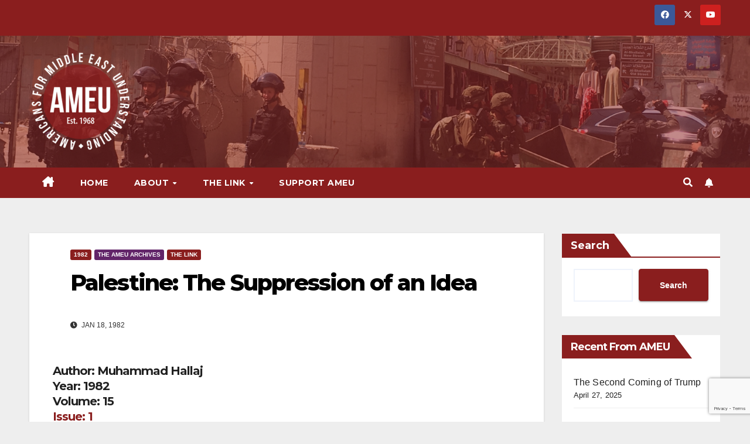

--- FILE ---
content_type: text/html; charset=UTF-8
request_url: https://www.ameu.org/1982/01/18/palestine-the-suppression-of-an-idea/
body_size: 17239
content:
<!DOCTYPE html>
<html lang="en-US">
<head>
<meta charset="UTF-8">
<meta name="viewport" content="width=device-width, initial-scale=1">
<link rel="profile" href="http://gmpg.org/xfn/11">
<title>Palestine: The Suppression of an Idea</title>
<meta name='robots' content='max-image-preview:large' />
<link rel='dns-prefetch' href='//fonts.googleapis.com' />
<link rel="alternate" type="application/rss+xml" title=" &raquo; Feed" href="https://www.ameu.org/feed/" />
<link rel="alternate" type="application/rss+xml" title=" &raquo; Comments Feed" href="https://www.ameu.org/comments/feed/" />
<link rel="alternate" type="application/rss+xml" title=" &raquo; Palestine: The Suppression of an Idea Comments Feed" href="https://www.ameu.org/1982/01/18/palestine-the-suppression-of-an-idea/feed/" />
<link rel="alternate" title="oEmbed (JSON)" type="application/json+oembed" href="https://www.ameu.org/wp-json/oembed/1.0/embed?url=https%3A%2F%2Fwww.ameu.org%2F1982%2F01%2F18%2Fpalestine-the-suppression-of-an-idea%2F" />
<link rel="alternate" title="oEmbed (XML)" type="text/xml+oembed" href="https://www.ameu.org/wp-json/oembed/1.0/embed?url=https%3A%2F%2Fwww.ameu.org%2F1982%2F01%2F18%2Fpalestine-the-suppression-of-an-idea%2F&#038;format=xml" />
<style id='wp-img-auto-sizes-contain-inline-css'>
img:is([sizes=auto i],[sizes^="auto," i]){contain-intrinsic-size:3000px 1500px}
/*# sourceURL=wp-img-auto-sizes-contain-inline-css */
</style>
<style id='wp-emoji-styles-inline-css'>

	img.wp-smiley, img.emoji {
		display: inline !important;
		border: none !important;
		box-shadow: none !important;
		height: 1em !important;
		width: 1em !important;
		margin: 0 0.07em !important;
		vertical-align: -0.1em !important;
		background: none !important;
		padding: 0 !important;
	}
/*# sourceURL=wp-emoji-styles-inline-css */
</style>
<link rel='stylesheet' id='wp-block-library-css' href='https://www.ameu.org/wp-includes/css/dist/block-library/style.min.css?ver=6.9' media='all' />
<style id='wp-block-library-theme-inline-css'>
.wp-block-audio :where(figcaption){color:#555;font-size:13px;text-align:center}.is-dark-theme .wp-block-audio :where(figcaption){color:#ffffffa6}.wp-block-audio{margin:0 0 1em}.wp-block-code{border:1px solid #ccc;border-radius:4px;font-family:Menlo,Consolas,monaco,monospace;padding:.8em 1em}.wp-block-embed :where(figcaption){color:#555;font-size:13px;text-align:center}.is-dark-theme .wp-block-embed :where(figcaption){color:#ffffffa6}.wp-block-embed{margin:0 0 1em}.blocks-gallery-caption{color:#555;font-size:13px;text-align:center}.is-dark-theme .blocks-gallery-caption{color:#ffffffa6}:root :where(.wp-block-image figcaption){color:#555;font-size:13px;text-align:center}.is-dark-theme :root :where(.wp-block-image figcaption){color:#ffffffa6}.wp-block-image{margin:0 0 1em}.wp-block-pullquote{border-bottom:4px solid;border-top:4px solid;color:currentColor;margin-bottom:1.75em}.wp-block-pullquote :where(cite),.wp-block-pullquote :where(footer),.wp-block-pullquote__citation{color:currentColor;font-size:.8125em;font-style:normal;text-transform:uppercase}.wp-block-quote{border-left:.25em solid;margin:0 0 1.75em;padding-left:1em}.wp-block-quote cite,.wp-block-quote footer{color:currentColor;font-size:.8125em;font-style:normal;position:relative}.wp-block-quote:where(.has-text-align-right){border-left:none;border-right:.25em solid;padding-left:0;padding-right:1em}.wp-block-quote:where(.has-text-align-center){border:none;padding-left:0}.wp-block-quote.is-large,.wp-block-quote.is-style-large,.wp-block-quote:where(.is-style-plain){border:none}.wp-block-search .wp-block-search__label{font-weight:700}.wp-block-search__button{border:1px solid #ccc;padding:.375em .625em}:where(.wp-block-group.has-background){padding:1.25em 2.375em}.wp-block-separator.has-css-opacity{opacity:.4}.wp-block-separator{border:none;border-bottom:2px solid;margin-left:auto;margin-right:auto}.wp-block-separator.has-alpha-channel-opacity{opacity:1}.wp-block-separator:not(.is-style-wide):not(.is-style-dots){width:100px}.wp-block-separator.has-background:not(.is-style-dots){border-bottom:none;height:1px}.wp-block-separator.has-background:not(.is-style-wide):not(.is-style-dots){height:2px}.wp-block-table{margin:0 0 1em}.wp-block-table td,.wp-block-table th{word-break:normal}.wp-block-table :where(figcaption){color:#555;font-size:13px;text-align:center}.is-dark-theme .wp-block-table :where(figcaption){color:#ffffffa6}.wp-block-video :where(figcaption){color:#555;font-size:13px;text-align:center}.is-dark-theme .wp-block-video :where(figcaption){color:#ffffffa6}.wp-block-video{margin:0 0 1em}:root :where(.wp-block-template-part.has-background){margin-bottom:0;margin-top:0;padding:1.25em 2.375em}
/*# sourceURL=/wp-includes/css/dist/block-library/theme.min.css */
</style>
<style id='classic-theme-styles-inline-css'>
/*! This file is auto-generated */
.wp-block-button__link{color:#fff;background-color:#32373c;border-radius:9999px;box-shadow:none;text-decoration:none;padding:calc(.667em + 2px) calc(1.333em + 2px);font-size:1.125em}.wp-block-file__button{background:#32373c;color:#fff;text-decoration:none}
/*# sourceURL=/wp-includes/css/classic-themes.min.css */
</style>
<style id='hot-random-image-hot-random-image-block-style-inline-css'>
/*!***************************************************************************************************************************************************************************************************************************************!*\
  !*** css ./node_modules/css-loader/dist/cjs.js??ruleSet[1].rules[4].use[1]!./node_modules/postcss-loader/dist/cjs.js??ruleSet[1].rules[4].use[2]!./node_modules/sass-loader/dist/cjs.js??ruleSet[1].rules[4].use[3]!./src/style.scss ***!
  \***************************************************************************************************************************************************************************************************************************************/
/**
 * The following styles get applied both on the front of your site
 * and in the editor.
 *
 * Replace them with your own styles or remove the file completely.
 */

/*# sourceMappingURL=style-index.css.map*/
/*# sourceURL=https://www.ameu.org/wp-content/plugins/hot-random-image/build/style-index.css */
</style>
<style id='tropicalista-pdfembed-style-inline-css'>
.wp-block-tropicalista-pdfembed{height:500px}

/*# sourceURL=https://www.ameu.org/wp-content/plugins/pdf-embed/build/style-index.css */
</style>
<style id='global-styles-inline-css'>
:root{--wp--preset--aspect-ratio--square: 1;--wp--preset--aspect-ratio--4-3: 4/3;--wp--preset--aspect-ratio--3-4: 3/4;--wp--preset--aspect-ratio--3-2: 3/2;--wp--preset--aspect-ratio--2-3: 2/3;--wp--preset--aspect-ratio--16-9: 16/9;--wp--preset--aspect-ratio--9-16: 9/16;--wp--preset--color--black: #000000;--wp--preset--color--cyan-bluish-gray: #abb8c3;--wp--preset--color--white: #ffffff;--wp--preset--color--pale-pink: #f78da7;--wp--preset--color--vivid-red: #cf2e2e;--wp--preset--color--luminous-vivid-orange: #ff6900;--wp--preset--color--luminous-vivid-amber: #fcb900;--wp--preset--color--light-green-cyan: #7bdcb5;--wp--preset--color--vivid-green-cyan: #00d084;--wp--preset--color--pale-cyan-blue: #8ed1fc;--wp--preset--color--vivid-cyan-blue: #0693e3;--wp--preset--color--vivid-purple: #9b51e0;--wp--preset--gradient--vivid-cyan-blue-to-vivid-purple: linear-gradient(135deg,rgb(6,147,227) 0%,rgb(155,81,224) 100%);--wp--preset--gradient--light-green-cyan-to-vivid-green-cyan: linear-gradient(135deg,rgb(122,220,180) 0%,rgb(0,208,130) 100%);--wp--preset--gradient--luminous-vivid-amber-to-luminous-vivid-orange: linear-gradient(135deg,rgb(252,185,0) 0%,rgb(255,105,0) 100%);--wp--preset--gradient--luminous-vivid-orange-to-vivid-red: linear-gradient(135deg,rgb(255,105,0) 0%,rgb(207,46,46) 100%);--wp--preset--gradient--very-light-gray-to-cyan-bluish-gray: linear-gradient(135deg,rgb(238,238,238) 0%,rgb(169,184,195) 100%);--wp--preset--gradient--cool-to-warm-spectrum: linear-gradient(135deg,rgb(74,234,220) 0%,rgb(151,120,209) 20%,rgb(207,42,186) 40%,rgb(238,44,130) 60%,rgb(251,105,98) 80%,rgb(254,248,76) 100%);--wp--preset--gradient--blush-light-purple: linear-gradient(135deg,rgb(255,206,236) 0%,rgb(152,150,240) 100%);--wp--preset--gradient--blush-bordeaux: linear-gradient(135deg,rgb(254,205,165) 0%,rgb(254,45,45) 50%,rgb(107,0,62) 100%);--wp--preset--gradient--luminous-dusk: linear-gradient(135deg,rgb(255,203,112) 0%,rgb(199,81,192) 50%,rgb(65,88,208) 100%);--wp--preset--gradient--pale-ocean: linear-gradient(135deg,rgb(255,245,203) 0%,rgb(182,227,212) 50%,rgb(51,167,181) 100%);--wp--preset--gradient--electric-grass: linear-gradient(135deg,rgb(202,248,128) 0%,rgb(113,206,126) 100%);--wp--preset--gradient--midnight: linear-gradient(135deg,rgb(2,3,129) 0%,rgb(40,116,252) 100%);--wp--preset--font-size--small: 13px;--wp--preset--font-size--medium: 20px;--wp--preset--font-size--large: 36px;--wp--preset--font-size--x-large: 42px;--wp--preset--spacing--20: 0.44rem;--wp--preset--spacing--30: 0.67rem;--wp--preset--spacing--40: 1rem;--wp--preset--spacing--50: 1.5rem;--wp--preset--spacing--60: 2.25rem;--wp--preset--spacing--70: 3.38rem;--wp--preset--spacing--80: 5.06rem;--wp--preset--shadow--natural: 6px 6px 9px rgba(0, 0, 0, 0.2);--wp--preset--shadow--deep: 12px 12px 50px rgba(0, 0, 0, 0.4);--wp--preset--shadow--sharp: 6px 6px 0px rgba(0, 0, 0, 0.2);--wp--preset--shadow--outlined: 6px 6px 0px -3px rgb(255, 255, 255), 6px 6px rgb(0, 0, 0);--wp--preset--shadow--crisp: 6px 6px 0px rgb(0, 0, 0);}:where(.is-layout-flex){gap: 0.5em;}:where(.is-layout-grid){gap: 0.5em;}body .is-layout-flex{display: flex;}.is-layout-flex{flex-wrap: wrap;align-items: center;}.is-layout-flex > :is(*, div){margin: 0;}body .is-layout-grid{display: grid;}.is-layout-grid > :is(*, div){margin: 0;}:where(.wp-block-columns.is-layout-flex){gap: 2em;}:where(.wp-block-columns.is-layout-grid){gap: 2em;}:where(.wp-block-post-template.is-layout-flex){gap: 1.25em;}:where(.wp-block-post-template.is-layout-grid){gap: 1.25em;}.has-black-color{color: var(--wp--preset--color--black) !important;}.has-cyan-bluish-gray-color{color: var(--wp--preset--color--cyan-bluish-gray) !important;}.has-white-color{color: var(--wp--preset--color--white) !important;}.has-pale-pink-color{color: var(--wp--preset--color--pale-pink) !important;}.has-vivid-red-color{color: var(--wp--preset--color--vivid-red) !important;}.has-luminous-vivid-orange-color{color: var(--wp--preset--color--luminous-vivid-orange) !important;}.has-luminous-vivid-amber-color{color: var(--wp--preset--color--luminous-vivid-amber) !important;}.has-light-green-cyan-color{color: var(--wp--preset--color--light-green-cyan) !important;}.has-vivid-green-cyan-color{color: var(--wp--preset--color--vivid-green-cyan) !important;}.has-pale-cyan-blue-color{color: var(--wp--preset--color--pale-cyan-blue) !important;}.has-vivid-cyan-blue-color{color: var(--wp--preset--color--vivid-cyan-blue) !important;}.has-vivid-purple-color{color: var(--wp--preset--color--vivid-purple) !important;}.has-black-background-color{background-color: var(--wp--preset--color--black) !important;}.has-cyan-bluish-gray-background-color{background-color: var(--wp--preset--color--cyan-bluish-gray) !important;}.has-white-background-color{background-color: var(--wp--preset--color--white) !important;}.has-pale-pink-background-color{background-color: var(--wp--preset--color--pale-pink) !important;}.has-vivid-red-background-color{background-color: var(--wp--preset--color--vivid-red) !important;}.has-luminous-vivid-orange-background-color{background-color: var(--wp--preset--color--luminous-vivid-orange) !important;}.has-luminous-vivid-amber-background-color{background-color: var(--wp--preset--color--luminous-vivid-amber) !important;}.has-light-green-cyan-background-color{background-color: var(--wp--preset--color--light-green-cyan) !important;}.has-vivid-green-cyan-background-color{background-color: var(--wp--preset--color--vivid-green-cyan) !important;}.has-pale-cyan-blue-background-color{background-color: var(--wp--preset--color--pale-cyan-blue) !important;}.has-vivid-cyan-blue-background-color{background-color: var(--wp--preset--color--vivid-cyan-blue) !important;}.has-vivid-purple-background-color{background-color: var(--wp--preset--color--vivid-purple) !important;}.has-black-border-color{border-color: var(--wp--preset--color--black) !important;}.has-cyan-bluish-gray-border-color{border-color: var(--wp--preset--color--cyan-bluish-gray) !important;}.has-white-border-color{border-color: var(--wp--preset--color--white) !important;}.has-pale-pink-border-color{border-color: var(--wp--preset--color--pale-pink) !important;}.has-vivid-red-border-color{border-color: var(--wp--preset--color--vivid-red) !important;}.has-luminous-vivid-orange-border-color{border-color: var(--wp--preset--color--luminous-vivid-orange) !important;}.has-luminous-vivid-amber-border-color{border-color: var(--wp--preset--color--luminous-vivid-amber) !important;}.has-light-green-cyan-border-color{border-color: var(--wp--preset--color--light-green-cyan) !important;}.has-vivid-green-cyan-border-color{border-color: var(--wp--preset--color--vivid-green-cyan) !important;}.has-pale-cyan-blue-border-color{border-color: var(--wp--preset--color--pale-cyan-blue) !important;}.has-vivid-cyan-blue-border-color{border-color: var(--wp--preset--color--vivid-cyan-blue) !important;}.has-vivid-purple-border-color{border-color: var(--wp--preset--color--vivid-purple) !important;}.has-vivid-cyan-blue-to-vivid-purple-gradient-background{background: var(--wp--preset--gradient--vivid-cyan-blue-to-vivid-purple) !important;}.has-light-green-cyan-to-vivid-green-cyan-gradient-background{background: var(--wp--preset--gradient--light-green-cyan-to-vivid-green-cyan) !important;}.has-luminous-vivid-amber-to-luminous-vivid-orange-gradient-background{background: var(--wp--preset--gradient--luminous-vivid-amber-to-luminous-vivid-orange) !important;}.has-luminous-vivid-orange-to-vivid-red-gradient-background{background: var(--wp--preset--gradient--luminous-vivid-orange-to-vivid-red) !important;}.has-very-light-gray-to-cyan-bluish-gray-gradient-background{background: var(--wp--preset--gradient--very-light-gray-to-cyan-bluish-gray) !important;}.has-cool-to-warm-spectrum-gradient-background{background: var(--wp--preset--gradient--cool-to-warm-spectrum) !important;}.has-blush-light-purple-gradient-background{background: var(--wp--preset--gradient--blush-light-purple) !important;}.has-blush-bordeaux-gradient-background{background: var(--wp--preset--gradient--blush-bordeaux) !important;}.has-luminous-dusk-gradient-background{background: var(--wp--preset--gradient--luminous-dusk) !important;}.has-pale-ocean-gradient-background{background: var(--wp--preset--gradient--pale-ocean) !important;}.has-electric-grass-gradient-background{background: var(--wp--preset--gradient--electric-grass) !important;}.has-midnight-gradient-background{background: var(--wp--preset--gradient--midnight) !important;}.has-small-font-size{font-size: var(--wp--preset--font-size--small) !important;}.has-medium-font-size{font-size: var(--wp--preset--font-size--medium) !important;}.has-large-font-size{font-size: var(--wp--preset--font-size--large) !important;}.has-x-large-font-size{font-size: var(--wp--preset--font-size--x-large) !important;}
:where(.wp-block-post-template.is-layout-flex){gap: 1.25em;}:where(.wp-block-post-template.is-layout-grid){gap: 1.25em;}
:where(.wp-block-term-template.is-layout-flex){gap: 1.25em;}:where(.wp-block-term-template.is-layout-grid){gap: 1.25em;}
:where(.wp-block-columns.is-layout-flex){gap: 2em;}:where(.wp-block-columns.is-layout-grid){gap: 2em;}
:root :where(.wp-block-pullquote){font-size: 1.5em;line-height: 1.6;}
/*# sourceURL=global-styles-inline-css */
</style>
<link rel='stylesheet' id='mailingboss-wp-plugin-css' href='https://www.ameu.org/wp-content/plugins/mailingboss/public/css/mailingboss-wp-plugin-public.css?ver=1.0.18' media='all' />
<link rel='stylesheet' id='sp-news-public-css' href='https://www.ameu.org/wp-content/plugins/sp-news-and-widget/assets/css/wpnw-public.css?ver=5.0.4' media='all' />
<link rel='stylesheet' id='newsup-fonts-css' href='//fonts.googleapis.com/css?family=Montserrat%3A400%2C500%2C700%2C800%7CWork%2BSans%3A300%2C400%2C500%2C600%2C700%2C800%2C900%26display%3Dswap&#038;subset=latin%2Clatin-ext' media='all' />
<link rel='stylesheet' id='bootstrap-css' href='https://www.ameu.org/wp-content/themes/newsup/css/bootstrap.css?ver=6.9' media='all' />
<link rel='stylesheet' id='newsup-style-css' href='https://www.ameu.org/wp-content/themes/newsberg/style.css?ver=6.9' media='all' />
<link rel='stylesheet' id='font-awesome-5-all-css' href='https://www.ameu.org/wp-content/themes/newsup/css/font-awesome/css/all.min.css?ver=6.9' media='all' />
<link rel='stylesheet' id='font-awesome-4-shim-css' href='https://www.ameu.org/wp-content/themes/newsup/css/font-awesome/css/v4-shims.min.css?ver=6.9' media='all' />
<link rel='stylesheet' id='owl-carousel-css' href='https://www.ameu.org/wp-content/themes/newsup/css/owl.carousel.css?ver=6.9' media='all' />
<link rel='stylesheet' id='smartmenus-css' href='https://www.ameu.org/wp-content/themes/newsup/css/jquery.smartmenus.bootstrap.css?ver=6.9' media='all' />
<link rel='stylesheet' id='newsup-custom-css-css' href='https://www.ameu.org/wp-content/themes/newsup/inc/ansar/customize/css/customizer.css?ver=1.0' media='all' />
<link rel='stylesheet' id='taxopress-frontend-css-css' href='https://www.ameu.org/wp-content/plugins/simple-tags/assets/frontend/css/frontend.css?ver=3.44.0' media='all' />
<link rel='stylesheet' id='newsup-style-parent-css' href='https://www.ameu.org/wp-content/themes/newsup/style.css?ver=6.9' media='all' />
<link rel='stylesheet' id='newsberg-style-css' href='https://www.ameu.org/wp-content/themes/newsberg/style.css?ver=1.0' media='all' />
<link rel='stylesheet' id='newsberg-default-css-css' href='https://www.ameu.org/wp-content/themes/newsberg/css/colors/default.css?ver=6.9' media='all' />
<script src="https://www.ameu.org/wp-includes/js/jquery/jquery.min.js?ver=3.7.1" id="jquery-core-js"></script>
<script src="https://www.ameu.org/wp-includes/js/jquery/jquery-migrate.min.js?ver=3.4.1" id="jquery-migrate-js"></script>
<script src="https://www.ameu.org/wp-content/plugins/mailingboss/public/js/mailingboss-wp-plugin-public.js?ver=1.0.18" id="mailingboss-wp-plugin-js"></script>
<script src="https://www.ameu.org/wp-content/themes/newsup/js/navigation.js?ver=6.9" id="newsup-navigation-js"></script>
<script src="https://www.ameu.org/wp-content/themes/newsup/js/bootstrap.js?ver=6.9" id="bootstrap-js"></script>
<script src="https://www.ameu.org/wp-content/themes/newsup/js/owl.carousel.min.js?ver=6.9" id="owl-carousel-min-js"></script>
<script src="https://www.ameu.org/wp-content/themes/newsup/js/jquery.smartmenus.js?ver=6.9" id="smartmenus-js-js"></script>
<script src="https://www.ameu.org/wp-content/themes/newsup/js/jquery.smartmenus.bootstrap.js?ver=6.9" id="bootstrap-smartmenus-js-js"></script>
<script src="https://www.ameu.org/wp-content/themes/newsup/js/jquery.marquee.js?ver=6.9" id="newsup-marquee-js-js"></script>
<script src="https://www.ameu.org/wp-content/themes/newsup/js/main.js?ver=6.9" id="newsup-main-js-js"></script>
<script src="https://www.ameu.org/wp-content/plugins/simple-tags/assets/frontend/js/frontend.js?ver=3.44.0" id="taxopress-frontend-js-js"></script>
<link rel="https://api.w.org/" href="https://www.ameu.org/wp-json/" /><link rel="alternate" title="JSON" type="application/json" href="https://www.ameu.org/wp-json/wp/v2/posts/2666" /><link rel="EditURI" type="application/rsd+xml" title="RSD" href="https://www.ameu.org/xmlrpc.php?rsd" />
<meta name="generator" content="WordPress 6.9" />
<link rel="canonical" href="https://www.ameu.org/1982/01/18/palestine-the-suppression-of-an-idea/" />
<link rel='shortlink' href='https://www.ameu.org/?p=2666' />
<link rel="pingback" href="https://www.ameu.org/xmlrpc.php"> 
<style type="text/css" id="custom-background-css">
    .wrapper { background-color: eeeeee; }
</style>
<meta name="generator" content="Elementor 3.34.3; features: additional_custom_breakpoints; settings: css_print_method-external, google_font-enabled, font_display-auto">
			<style>
				.e-con.e-parent:nth-of-type(n+4):not(.e-lazyloaded):not(.e-no-lazyload),
				.e-con.e-parent:nth-of-type(n+4):not(.e-lazyloaded):not(.e-no-lazyload) * {
					background-image: none !important;
				}
				@media screen and (max-height: 1024px) {
					.e-con.e-parent:nth-of-type(n+3):not(.e-lazyloaded):not(.e-no-lazyload),
					.e-con.e-parent:nth-of-type(n+3):not(.e-lazyloaded):not(.e-no-lazyload) * {
						background-image: none !important;
					}
				}
				@media screen and (max-height: 640px) {
					.e-con.e-parent:nth-of-type(n+2):not(.e-lazyloaded):not(.e-no-lazyload),
					.e-con.e-parent:nth-of-type(n+2):not(.e-lazyloaded):not(.e-no-lazyload) * {
						background-image: none !important;
					}
				}
			</style>
			    <style type="text/css">
            .site-title,
        .site-description {
            position: absolute;
            clip: rect(1px, 1px, 1px, 1px);
        }
        </style>
    <style id="custom-background-css">
body.custom-background { background-color: #eeeeee; }
</style>
	<link rel="icon" href="https://www.ameu.org/wp-content/uploads/2022/12/fav1.png" sizes="32x32" />
<link rel="icon" href="https://www.ameu.org/wp-content/uploads/2022/12/fav1.png" sizes="192x192" />
<link rel="apple-touch-icon" href="https://www.ameu.org/wp-content/uploads/2022/12/fav1.png" />
<meta name="msapplication-TileImage" content="https://www.ameu.org/wp-content/uploads/2022/12/fav1.png" />
</head>
<body class="wp-singular post-template-default single single-post postid-2666 single-format-standard custom-background wp-custom-logo wp-embed-responsive wp-theme-newsup wp-child-theme-newsberg metaslider-plugin ta-hide-date-author-in-list elementor-default elementor-kit-27" >
<div id="page" class="site">
<a class="skip-link screen-reader-text" href="#content">
Skip to content</a>
  <div class="wrapper" id="custom-background-css">
    <header class="mg-headwidget">
      <!--==================== TOP BAR ====================-->
      <div class="mg-head-detail hidden-xs">
    <div class="container-fluid">
        <div class="row align-items-center">
            <div class="col-md-6 col-xs-12">
                <ul class="info-left">
                                    </ul>
            </div>
            <div class="col-md-6 col-xs-12">
                <ul class="mg-social info-right">
                            <li>
            <a  target="_blank"  href="https://www.facebook.com/Americansmiddleeastunderstanding">
                <span class="icon-soci facebook">
                    <i class="fab fa-facebook"></i>
                </span> 
            </a>
        </li>
                <li>
            <a target="_blank" href="https://twitter.com/AMEULink">
                <span class="icon-soci x-twitter">
                    <i class="fa-brands fa-x-twitter"></i>
                </span>
            </a>
        </li>
                <li>
            <a target="_blank"  href="https://www.youtube.com/channel/UCdKvBDEUNAcPfooQ2kpED3Q">
                <span class="icon-soci youtube">
                    <i class="fab fa-youtube"></i>
                </span>
            </a>
        </li>
                        </ul>
            </div>
        </div>
    </div>
</div>
      <div class="clearfix"></div>

      
      <div class="mg-nav-widget-area-back" style='background-image: url("https://www.ameu.org/wp-content/uploads/2023/05/27.png" );'>
                <div class="overlay">
          <div class="inner"  style="background-color:rgba(138,30,30,0.52);" > 
              <div class="container-fluid">
                  <div class="mg-nav-widget-area">
                    <div class="row align-items-center">
                      <div class="col-md-3 text-center-xs">
                        <div class="navbar-header">
                          <div class="site-logo">
                            <a href="https://www.ameu.org/" class="navbar-brand" rel="home"><img width="175" height="175" src="https://www.ameu.org/wp-content/uploads/2023/09/ameu-logo-trans1.png" class="custom-logo" alt="" decoding="async" srcset="https://www.ameu.org/wp-content/uploads/2023/09/ameu-logo-trans1.png 175w, https://www.ameu.org/wp-content/uploads/2023/09/ameu-logo-trans1-150x150.png 150w" sizes="(max-width: 175px) 100vw, 175px" /></a>                          </div>
                          <div class="site-branding-text d-none">
                                                            <p class="site-title"> <a href="https://www.ameu.org/" rel="home"></a></p>
                                                            <p class="site-description"></p>
                          </div>    
                        </div>
                      </div>
                                          </div>
                  </div>
              </div>
          </div>
        </div>
      </div>
    <div class="mg-menu-full">
      <nav class="navbar navbar-expand-lg navbar-wp">
        <div class="container-fluid">
          <!-- Right nav -->
          <div class="m-header align-items-center">
                            <a class="mobilehomebtn" href="https://www.ameu.org"><span class="fa-solid fa-house-chimney"></span></a>
              <!-- navbar-toggle -->
              <button class="navbar-toggler mx-auto" type="button" data-toggle="collapse" data-target="#navbar-wp" aria-controls="navbarSupportedContent" aria-expanded="false" aria-label="Toggle navigation">
                <span class="burger">
                  <span class="burger-line"></span>
                  <span class="burger-line"></span>
                  <span class="burger-line"></span>
                </span>
              </button>
              <!-- /navbar-toggle -->
                          <div class="dropdown show mg-search-box pr-2">
                <a class="dropdown-toggle msearch ml-auto" href="#" role="button" id="dropdownMenuLink" data-toggle="dropdown" aria-haspopup="true" aria-expanded="false">
                <i class="fas fa-search"></i>
                </a> 
                <div class="dropdown-menu searchinner" aria-labelledby="dropdownMenuLink">
                    <form role="search" method="get" id="searchform" action="https://www.ameu.org/">
  <div class="input-group">
    <input type="search" class="form-control" placeholder="Search" value="" name="s" />
    <span class="input-group-btn btn-default">
    <button type="submit" class="btn"> <i class="fas fa-search"></i> </button>
    </span> </div>
</form>                </div>
            </div>
                  <a href="/get-ameu-email-alerts/" target="_blank" class="btn-bell btn-theme mx-2"><i class="fa fa-bell"></i></a>
                      
          </div>
          <!-- /Right nav --> 
          <div class="collapse navbar-collapse" id="navbar-wp">
            <div class="d-md-block">
              <ul id="menu-ameu-main-menu" class="nav navbar-nav mr-auto "><li class="active home"><a class="homebtn" href="https://www.ameu.org"><span class='fa-solid fa-house-chimney'></span></a></li><li id="menu-item-51" class="menu-item menu-item-type-post_type menu-item-object-page menu-item-home menu-item-51"><a class="nav-link" title="Home" href="https://www.ameu.org/">Home</a></li>
<li id="menu-item-246" class="menu-item menu-item-type-custom menu-item-object-custom menu-item-has-children menu-item-246 dropdown"><a class="nav-link" title="About" data-toggle="dropdown" class="dropdown-toggle">About </a>
<ul role="menu" class=" dropdown-menu">
	<li id="menu-item-334" class="menu-item menu-item-type-post_type menu-item-object-page menu-item-334"><a class="dropdown-item" title="Background" href="https://www.ameu.org/background/">Background</a></li>
	<li id="menu-item-182" class="menu-item menu-item-type-post_type menu-item-object-page menu-item-182"><a class="dropdown-item" title="Board and National Council" href="https://www.ameu.org/board-national-council/">Board and National Council</a></li>
</ul>
</li>
<li id="menu-item-260" class="menu-item menu-item-type-custom menu-item-object-custom menu-item-has-children menu-item-260 dropdown"><a class="nav-link" title="The Link" data-toggle="dropdown" class="dropdown-toggle">The Link </a>
<ul role="menu" class=" dropdown-menu">
	<li id="menu-item-324" class="menu-item menu-item-type-post_type menu-item-object-page menu-item-324"><a class="dropdown-item" title="About The Link" href="https://www.ameu.org/about-the-link/">About The Link</a></li>
	<li id="menu-item-765" class="menu-item menu-item-type-post_type menu-item-object-page current_page_parent menu-item-765"><a class="dropdown-item" title="Read the Link" href="https://www.ameu.org/read-ameus-the-link/">Read the Link</a></li>
	<li id="menu-item-3227" class="menu-item menu-item-type-post_type menu-item-object-page menu-item-3227"><a class="dropdown-item" title="Link Issues by Author" href="https://www.ameu.org/link-issues-by-author/">Link Issues by Author</a></li>
	<li id="menu-item-3217" class="menu-item menu-item-type-post_type menu-item-object-page menu-item-3217"><a class="dropdown-item" title="The Link Archives" href="https://www.ameu.org/catalog-of-all-link-issue/">The Link Archives</a></li>
	<li id="menu-item-90" class="menu-item menu-item-type-post_type menu-item-object-page menu-item-90"><a class="dropdown-item" title="Get Email Alerts" href="https://www.ameu.org/get-ameu-email-alerts/">Get Email Alerts</a></li>
	<li id="menu-item-3067" class="menu-item menu-item-type-post_type menu-item-object-page menu-item-3067"><a class="dropdown-item" title="Advanced Search" href="https://www.ameu.org/ameu-advanced-search/">Advanced Search</a></li>
</ul>
</li>
<li id="menu-item-91" class="menu-item menu-item-type-post_type menu-item-object-page menu-item-91"><a class="nav-link" title="Support AMEU" href="https://www.ameu.org/support-ameu/">Support AMEU</a></li>
</ul>            </div>      
          </div>
          <!-- Right nav -->
          <div class="desk-header d-lg-flex pl-3 ml-auto my-2 my-lg-0 position-relative align-items-center">
                        <div class="dropdown show mg-search-box pr-2">
                <a class="dropdown-toggle msearch ml-auto" href="#" role="button" id="dropdownMenuLink" data-toggle="dropdown" aria-haspopup="true" aria-expanded="false">
                <i class="fas fa-search"></i>
                </a> 
                <div class="dropdown-menu searchinner" aria-labelledby="dropdownMenuLink">
                    <form role="search" method="get" id="searchform" action="https://www.ameu.org/">
  <div class="input-group">
    <input type="search" class="form-control" placeholder="Search" value="" name="s" />
    <span class="input-group-btn btn-default">
    <button type="submit" class="btn"> <i class="fas fa-search"></i> </button>
    </span> </div>
</form>                </div>
            </div>
                  <a href="/get-ameu-email-alerts/" target="_blank" class="btn-bell btn-theme mx-2"><i class="fa fa-bell"></i></a>
                  </div>
          <!-- /Right nav -->
      </div>
      </nav> <!-- /Navigation -->
    </div>
</header>
<div class="clearfix"></div> <!-- =========================
     Page Content Section      
============================== -->
<main id="content" class="single-class content">
  <!--container-->
    <div class="container-fluid">
      <!--row-->
        <div class="row">
                  <div class="col-lg-9 col-md-8">
                                <div class="mg-blog-post-box"> 
                    <div class="mg-header">
                        <div class="mg-blog-category"><a class="newsup-categories category-color-1" href="https://www.ameu.org/category/ameu-pdf-archives/ameu-archives-1982/" alt="View all posts in 1982"> 
                                 1982
                             </a><a class="newsup-categories category-color-3" href="https://www.ameu.org/category/ameu-pdf-archives/" alt="View all posts in The AMEU Archives"> 
                                 The AMEU Archives
                             </a><a class="newsup-categories category-color-1" href="https://www.ameu.org/category/the-link/" alt="View all posts in The Link"> 
                                 The Link
                             </a></div>                        <h1 class="title single"> <a title="Permalink to: Palestine: The Suppression of an Idea">
                            Palestine: The Suppression of an Idea</a>
                        </h1>
                                                <div class="media mg-info-author-block"> 
                                                        <div class="media-body">
                                                            <span class="mg-blog-date"><i class="fas fa-clock"></i> 
                                    Jan 18, 1982                                </span>
                                                        </div>
                        </div>
                                            </div>
                                        <article class="page-content-single small single">
                        
<h5 class="wp-block-heading">Author: Muhammad Hallaj<br>Year: 1982<br>Volume: 15<br><a href="https://ameu.org/wp-content/uploads/2022/11/vol15_issue1_1982.pdf" data-type="attachment" data-id="1735" target="_blank" rel="noreferrer noopener">Issue: 1</a></h5>



<hr class="wp-block-separator has-alpha-channel-opacity"/>



<h3 class="wp-block-heading">Issue Summary:</h3>


<div class="wp-block-post-excerpt"><p class="wp-block-post-excerpt__excerpt">In this issue, two questions which go to the core of Dr. Hallaj’s life are examined: how an indigenous Palestinian culture is faring today under Israeli occupation, and why Zionism is bent on erasing it. </p></div>


<hr class="wp-block-separator has-alpha-channel-opacity"/>



<div data-client-id="" data-file-name="vol15_issue1_1982.pdf" data-media-url="https://ameu.org/wp-content/uploads/2022/11/vol15_issue1_1982.pdf" id="pdf-1" class="wp-block-tropicalista-pdfembed" style="height:500px" data-apikey="6acf4bd274924fb1a3048f0a7dfd372f" data-filename="vol15_issue1_1982.pdf" data-mediaurl="https://ameu.org/wp-content/uploads/2022/11/vol15_issue1_1982.pdf" data-embedmode="IN_LINE" data-showdownloadpdf="true" data-showprintpdf="true" data-showpagecontrols="true" data-showfullscreen="true" data-dockpagecontrols="true" data-showannotationtools="false" data-enableformfilling="false"></div>

                
                    <!--begin code -->

                    
                    <span class="pp-multiple-authors-boxes-wrapper pp-multiple-authors-wrapper pp-multiple-authors-layout-inline multiple-authors-target-the-content box-post-id-4352 box-instance-id-1 ppma_boxes_4352"
                    data-post_id="4352"
                    data-instance_id="1"
                    data-additional_class="pp-multiple-authors-layout-inline.multiple-authors-target-the-content"
                    data-original_class="pp-multiple-authors-boxes-wrapper pp-multiple-authors-wrapper box-post-id-4352 box-instance-id-1">
                                                <span class="ppma-layout-prefix"></span>
                        <span class="ppma-author-category-wrap">
                                                                                                                                    <span class="ppma-category-group ppma-category-group-1 category-index-0">
                                                                                                                                                                                                                                                                                                                                                                                                
                                                                                                                    
                                                            <span class="pp-author-boxes-avatar-details">
                                                                <span class="pp-author-boxes-name multiple-authors-name"><a href="https://www.ameu.org/author/mohammadhallaj/" rel="author" title="Mohammad Hallaj" class="author url fn">Mohammad Hallaj</a></span>                                                                                                                                                                                                
                                                                                                                                
                                                                                                                            </span>
                                                                                                                                                                                                                                                                                                                                        </span>
                                                                                                                                                                                    </span>
                        <span class="ppma-layout-suffix"></span>
                                            </span>
                    <!--end code -->
                    
                
                            
                <script>
        function pinIt() {
        var e = document.createElement('script');
        e.setAttribute('type','text/javascript');
        e.setAttribute('charset','UTF-8');
        e.setAttribute('src','https://assets.pinterest.com/js/pinmarklet.js?r='+Math.random()*99999999);
        document.body.appendChild(e);
        }
        </script>
        <div class="post-share">
            <div class="post-share-icons cf">
                <a href="https://www.facebook.com/sharer.php?u=https%3A%2F%2Fwww.ameu.org%2F1982%2F01%2F18%2Fpalestine-the-suppression-of-an-idea%2F" class="link facebook" target="_blank" >
                    <i class="fab fa-facebook"></i>
                </a>
                <a href="http://twitter.com/share?url=https%3A%2F%2Fwww.ameu.org%2F1982%2F01%2F18%2Fpalestine-the-suppression-of-an-idea%2F&#038;text=Palestine%3A%20The%20Suppression%20of%20an%20Idea" class="link x-twitter" target="_blank">
                    <i class="fa-brands fa-x-twitter"></i>
                </a>
                <a href="mailto:?subject=Palestine:%20The%20Suppression%20of%20an%20Idea&#038;body=https%3A%2F%2Fwww.ameu.org%2F1982%2F01%2F18%2Fpalestine-the-suppression-of-an-idea%2F" class="link email" target="_blank" >
                    <i class="fas fa-envelope"></i>
                </a>
                <a href="https://www.linkedin.com/sharing/share-offsite/?url=https%3A%2F%2Fwww.ameu.org%2F1982%2F01%2F18%2Fpalestine-the-suppression-of-an-idea%2F&#038;title=Palestine%3A%20The%20Suppression%20of%20an%20Idea" class="link linkedin" target="_blank" >
                    <i class="fab fa-linkedin"></i>
                </a>
                <a href="https://telegram.me/share/url?url=https%3A%2F%2Fwww.ameu.org%2F1982%2F01%2F18%2Fpalestine-the-suppression-of-an-idea%2F&#038;text&#038;title=Palestine%3A%20The%20Suppression%20of%20an%20Idea" class="link telegram" target="_blank" >
                    <i class="fab fa-telegram"></i>
                </a>
                <a href="javascript:pinIt();" class="link pinterest">
                    <i class="fab fa-pinterest"></i>
                </a>
                <a class="print-r" href="javascript:window.print()">
                    <i class="fas fa-print"></i>
                </a>  
            </div>
        </div>
                            <div class="clearfix mb-3"></div>
                        
	<nav class="navigation post-navigation" aria-label="Posts">
		<h2 class="screen-reader-text">Post navigation</h2>
		<div class="nav-links"><div class="nav-previous"><a href="https://www.ameu.org/1981/12/14/the-disabled-in-the-arab-world/" rel="prev">The Disabled in the Arab World <div class="fa fa-angle-double-right"></div><span></span></a></div><div class="nav-next"><a href="https://www.ameu.org/1982/05/05/tourism-in-the-holy-land/" rel="next"><div class="fa fa-angle-double-left"></div><span></span> Tourism in the Holy Land</a></div></div>
	</nav>                                          </article>
                </div>
                    <div class="mg-featured-slider p-3 mb-4">
            <!--Start mg-realated-slider -->
            <!-- mg-sec-title -->
            <div class="mg-sec-title">
                <h4>Related Issues</h4>
            </div>
            <!-- // mg-sec-title -->
            <div class="row">
                <!-- featured_post -->
                                    <!-- blog -->
                    <div class="col-md-4">
                        <div class="mg-blog-post-3 minh back-img mb-md-0 mb-2" 
                        >
                            <div class="mg-blog-inner">
                                <div class="mg-blog-category"><a class="newsup-categories category-color-1" href="https://www.ameu.org/category/multiple-author/" alt="View all posts in Multiple Author"> 
                                 Multiple Author
                             </a><a class="newsup-categories category-color-1" href="https://www.ameu.org/category/the-link/" alt="View all posts in The Link"> 
                                 The Link
                             </a></div>                                <h4 class="title"> <a href="https://www.ameu.org/2024/09/28/the-new-face-of-academic-freedom/" title="Permalink to: The New Face of Academic Freedom?">
                                  The New Face of Academic Freedom?</a>
                                 </h4>
                                <div class="mg-blog-meta"> 
                                                                        <span class="mg-blog-date">
                                        <i class="fas fa-clock"></i>
                                        Sep 28, 2024                                    </span>
                                            <a class="auth" href="https://www.ameu.org/author/ameu2022/">
            <i class="fas fa-user-circle"></i>AMEU        </a>
     
                                </div>   
                            </div>
                        </div>
                    </div>
                    <!-- blog -->
                                        <!-- blog -->
                    <div class="col-md-4">
                        <div class="mg-blog-post-3 minh back-img mb-md-0 mb-2" 
                        >
                            <div class="mg-blog-inner">
                                <div class="mg-blog-category"><a class="newsup-categories category-color-1" href="https://www.ameu.org/category/current-ameu-link-issue/" alt="View all posts in Current Issue"> 
                                 Current Issue
                             </a><a class="newsup-categories category-color-1" href="https://www.ameu.org/category/multiple-author/" alt="View all posts in Multiple Author"> 
                                 Multiple Author
                             </a><a class="newsup-categories category-color-1" href="https://www.ameu.org/category/the-link/" alt="View all posts in The Link"> 
                                 The Link
                             </a></div>                                <h4 class="title"> <a href="https://www.ameu.org/2024/06/25/the-time-for-pious-words-is-over/" title="Permalink to: The Time for Pious Words is Over">
                                  The Time for Pious Words is Over</a>
                                 </h4>
                                <div class="mg-blog-meta"> 
                                                                        <span class="mg-blog-date">
                                        <i class="fas fa-clock"></i>
                                        Jun 25, 2024                                    </span>
                                            <a class="auth" href="https://www.ameu.org/author/ameu2022/">
            <i class="fas fa-user-circle"></i>AMEU        </a>
     
                                </div>   
                            </div>
                        </div>
                    </div>
                    <!-- blog -->
                                        <!-- blog -->
                    <div class="col-md-4">
                        <div class="mg-blog-post-3 minh back-img mb-md-0 mb-2" 
                        >
                            <div class="mg-blog-inner">
                                <div class="mg-blog-category"><a class="newsup-categories category-color-1" href="https://www.ameu.org/category/the-link/" alt="View all posts in The Link"> 
                                 The Link
                             </a></div>                                <h4 class="title"> <a href="https://www.ameu.org/2024/02/24/ceasefire-now-silence-death/" title="Permalink to: Ceasefire Now&#8230;Silence = Death">
                                  Ceasefire Now&#8230;Silence = Death</a>
                                 </h4>
                                <div class="mg-blog-meta"> 
                                                                        <span class="mg-blog-date">
                                        <i class="fas fa-clock"></i>
                                        Feb 24, 2024                                    </span>
                                            <a class="auth" href="https://www.ameu.org/author/ameu2022/">
            <i class="fas fa-user-circle"></i>AMEU        </a>
     
                                </div>   
                            </div>
                        </div>
                    </div>
                    <!-- blog -->
                                </div> 
        </div>
        <!--End mg-realated-slider -->
        <div id="comments" class="comments-area mg-card-box padding-20 mb-md-0 mb-4">

		<div id="respond" class="comment-respond">
		<h3 id="reply-title" class="comment-reply-title">Leave a Reply <small><a rel="nofollow" id="cancel-comment-reply-link" href="/1982/01/18/palestine-the-suppression-of-an-idea/#respond" style="display:none;">Cancel reply</a></small></h3><form action="https://www.ameu.org/wp-comments-post.php" method="post" id="commentform" class="comment-form"><p class="comment-notes"><span id="email-notes">Your email address will not be published.</span> <span class="required-field-message">Required fields are marked <span class="required">*</span></span></p><p class="comment-form-comment"><label for="comment">Comment <span class="required">*</span></label> <textarea id="comment" name="comment" cols="45" rows="8" maxlength="65525" required></textarea></p><p class="comment-form-author"><label for="author">Name <span class="required">*</span></label> <input id="author" name="author" type="text" value="" size="30" maxlength="245" autocomplete="name" required /></p>
<p class="comment-form-email"><label for="email">Email <span class="required">*</span></label> <input id="email" name="email" type="email" value="" size="30" maxlength="100" aria-describedby="email-notes" autocomplete="email" required /></p>
<p class="comment-form-url"><label for="url">Website</label> <input id="url" name="url" type="url" value="" size="30" maxlength="200" autocomplete="url" /></p>
<p class="comment-form-cookies-consent"><input id="wp-comment-cookies-consent" name="wp-comment-cookies-consent" type="checkbox" value="yes" /> <label for="wp-comment-cookies-consent">Save my name, email, and website in this browser for the next time I comment.</label></p>
<input type="hidden" name="g-recaptcha-response" class="agr-recaptcha-response" value="" /><script>
                function wpcaptcha_captcha(){
                    grecaptcha.execute("6LczVecpAAAAALTnHAbj1GuGAPUhl-kmS0Kr4_Yr", {action: "submit"}).then(function(token) {
                        var captchas = document.querySelectorAll(".agr-recaptcha-response");
                        captchas.forEach(function(captcha) {
                            captcha.value = token;
                        });
                    });
                }
                </script><script src='https://www.google.com/recaptcha/api.js?onload=wpcaptcha_captcha&render=6LczVecpAAAAALTnHAbj1GuGAPUhl-kmS0Kr4_Yr&ver=1.30' id='wpcaptcha-recaptcha-js'></script><p class="form-submit"><input name="submit" type="submit" id="submit" class="submit" value="Post Comment" /> <input type='hidden' name='comment_post_ID' value='2666' id='comment_post_ID' />
<input type='hidden' name='comment_parent' id='comment_parent' value='0' />
</p><p style="display: none !important;" class="akismet-fields-container" data-prefix="ak_"><label>&#916;<textarea name="ak_hp_textarea" cols="45" rows="8" maxlength="100"></textarea></label><input type="hidden" id="ak_js_1" name="ak_js" value="123"/><script>document.getElementById( "ak_js_1" ).setAttribute( "value", ( new Date() ).getTime() );</script></p></form>	</div><!-- #respond -->
	</div><!-- #comments -->        </div>
        <aside class="col-lg-3 col-md-4">
                
<aside id="secondary" class="widget-area" role="complementary">
	<div id="sidebar-right" class="mg-sidebar">
		<div id="block-2" class="mg-widget widget_block widget_search"><form role="search" method="get" action="https://www.ameu.org/" class="wp-block-search__button-outside wp-block-search__text-button wp-block-search"    ><label class="wp-block-search__label" for="wp-block-search__input-2" >Search</label><div class="wp-block-search__inside-wrapper" ><input class="wp-block-search__input" id="wp-block-search__input-2" placeholder="" value="" type="search" name="s" required /><button aria-label="Search" class="wp-block-search__button wp-element-button" type="submit" >Search</button></div></form></div><div id="block-3" class="mg-widget widget_block">
<div class="wp-block-group"><div class="wp-block-group__inner-container is-layout-flow wp-block-group-is-layout-flow">
<h2 class="wp-block-heading">Recent From AMEU</h2>


<ul class="wp-block-latest-posts__list has-dates wp-block-latest-posts"><li><a class="wp-block-latest-posts__post-title" href="https://www.ameu.org/2025/04/27/the-second-coming-of-trump/">The Second Coming of Trump</a><time datetime="2025-04-27T09:34:19-04:00" class="wp-block-latest-posts__post-date">April 27, 2025</time></li>
<li><a class="wp-block-latest-posts__post-title" href="https://www.ameu.org/2024/09/28/the-new-face-of-academic-freedom/">The New Face of Academic Freedom?</a><time datetime="2024-09-28T09:59:13-04:00" class="wp-block-latest-posts__post-date">September 28, 2024</time></li>
<li><a class="wp-block-latest-posts__post-title" href="https://www.ameu.org/2024/06/25/the-time-for-pious-words-is-over/">The Time for Pious Words is Over</a><time datetime="2024-06-25T15:44:24-04:00" class="wp-block-latest-posts__post-date">June 25, 2024</time></li>
<li><a class="wp-block-latest-posts__post-title" href="https://www.ameu.org/2024/02/24/ceasefire-now-silence-death/">Ceasefire Now&#8230;Silence = Death</a><time datetime="2024-02-24T10:03:47-05:00" class="wp-block-latest-posts__post-date">February 24, 2024</time></li>
<li><a class="wp-block-latest-posts__post-title" href="https://www.ameu.org/2024/01/29/woman-life-freedom/">Woman, Life, Freedom</a><time datetime="2024-01-29T18:05:24-05:00" class="wp-block-latest-posts__post-date">January 29, 2024</time></li>
</ul></div></div>
</div><div id="block-7" class="mg-widget widget_block">
<div class="wp-block-group"><div class="wp-block-group__inner-container is-layout-constrained wp-block-group-is-layout-constrained"></div></div>
</div><div id="block-5" class="mg-widget widget_block">
<div class="wp-block-group"><div class="wp-block-group__inner-container is-layout-flow wp-block-group-is-layout-flow">
<h2 class="wp-block-heading"><em>The Link</em> Archives</h2>


<div class="wp-block-archives-dropdown wp-block-archives"><label for="wp-block-archives-3" class="wp-block-archives__label screen-reader-text">Archives</label>
		<select id="wp-block-archives-3" name="archive-dropdown">
		<option value="">Select Year</option>	<option value='https://www.ameu.org/2025/'> 2025 &nbsp;(1)</option>
	<option value='https://www.ameu.org/2024/'> 2024 &nbsp;(4)</option>
	<option value='https://www.ameu.org/2023/'> 2023 &nbsp;(1)</option>
	<option value='https://www.ameu.org/2022/'> 2022 &nbsp;(2)</option>
	<option value='https://www.ameu.org/2021/'> 2021 &nbsp;(5)</option>
	<option value='https://www.ameu.org/2020/'> 2020 &nbsp;(5)</option>
	<option value='https://www.ameu.org/2019/'> 2019 &nbsp;(5)</option>
	<option value='https://www.ameu.org/2018/'> 2018 &nbsp;(5)</option>
	<option value='https://www.ameu.org/2017/'> 2017 &nbsp;(5)</option>
	<option value='https://www.ameu.org/2016/'> 2016 &nbsp;(5)</option>
	<option value='https://www.ameu.org/2015/'> 2015 &nbsp;(5)</option>
	<option value='https://www.ameu.org/2014/'> 2014 &nbsp;(5)</option>
	<option value='https://www.ameu.org/2013/'> 2013 &nbsp;(5)</option>
	<option value='https://www.ameu.org/2012/'> 2012 &nbsp;(5)</option>
	<option value='https://www.ameu.org/2011/'> 2011 &nbsp;(5)</option>
	<option value='https://www.ameu.org/2010/'> 2010 &nbsp;(5)</option>
	<option value='https://www.ameu.org/2009/'> 2009 &nbsp;(5)</option>
	<option value='https://www.ameu.org/2008/'> 2008 &nbsp;(5)</option>
	<option value='https://www.ameu.org/2007/'> 2007 &nbsp;(5)</option>
	<option value='https://www.ameu.org/2006/'> 2006 &nbsp;(5)</option>
	<option value='https://www.ameu.org/2005/'> 2005 &nbsp;(5)</option>
	<option value='https://www.ameu.org/2004/'> 2004 &nbsp;(5)</option>
	<option value='https://www.ameu.org/2003/'> 2003 &nbsp;(5)</option>
	<option value='https://www.ameu.org/2002/'> 2002 &nbsp;(5)</option>
	<option value='https://www.ameu.org/2001/'> 2001 &nbsp;(5)</option>
	<option value='https://www.ameu.org/2000/'> 2000 &nbsp;(5)</option>
	<option value='https://www.ameu.org/1999/'> 1999 &nbsp;(5)</option>
	<option value='https://www.ameu.org/1998/'> 1998 &nbsp;(5)</option>
	<option value='https://www.ameu.org/1997/'> 1997 &nbsp;(5)</option>
	<option value='https://www.ameu.org/1996/'> 1996 &nbsp;(5)</option>
	<option value='https://www.ameu.org/1995/'> 1995 &nbsp;(5)</option>
	<option value='https://www.ameu.org/1994/'> 1994 &nbsp;(5)</option>
	<option value='https://www.ameu.org/1993/'> 1993 &nbsp;(5)</option>
	<option value='https://www.ameu.org/1992/'> 1992 &nbsp;(5)</option>
	<option value='https://www.ameu.org/1991/'> 1991 &nbsp;(5)</option>
	<option value='https://www.ameu.org/1990/'> 1990 &nbsp;(5)</option>
	<option value='https://www.ameu.org/1989/'> 1989 &nbsp;(5)</option>
	<option value='https://www.ameu.org/1988/'> 1988 &nbsp;(5)</option>
	<option value='https://www.ameu.org/1987/'> 1987 &nbsp;(5)</option>
	<option value='https://www.ameu.org/1986/'> 1986 &nbsp;(5)</option>
	<option value='https://www.ameu.org/1985/'> 1985 &nbsp;(5)</option>
	<option value='https://www.ameu.org/1984/'> 1984 &nbsp;(5)</option>
	<option value='https://www.ameu.org/1983/'> 1983 &nbsp;(5)</option>
	<option value='https://www.ameu.org/1982/'> 1982 &nbsp;(5)</option>
	<option value='https://www.ameu.org/1981/'> 1981 &nbsp;(5)</option>
	<option value='https://www.ameu.org/1980/'> 1980 &nbsp;(5)</option>
	<option value='https://www.ameu.org/1979/'> 1979 &nbsp;(5)</option>
	<option value='https://www.ameu.org/1978/'> 1978 &nbsp;(5)</option>
	<option value='https://www.ameu.org/1977/'> 1977 &nbsp;(5)</option>
	<option value='https://www.ameu.org/1976/'> 1976 &nbsp;(5)</option>
	<option value='https://www.ameu.org/1975/'> 1975 &nbsp;(5)</option>
	<option value='https://www.ameu.org/1974/'> 1974 &nbsp;(5)</option>
	<option value='https://www.ameu.org/1973/'> 1973 &nbsp;(5)</option>
	<option value='https://www.ameu.org/1972/'> 1972 &nbsp;(5)</option>
	<option value='https://www.ameu.org/1971/'> 1971 &nbsp;(6)</option>
	<option value='https://www.ameu.org/1970/'> 1970 &nbsp;(5)</option>
	<option value='https://www.ameu.org/1969/'> 1969 &nbsp;(5)</option>
	<option value='https://www.ameu.org/1968/'> 1968 &nbsp;(2)</option>
</select><script>
( ( [ dropdownId, homeUrl ] ) => {
		const dropdown = document.getElementById( dropdownId );
		function onSelectChange() {
			setTimeout( () => {
				if ( 'escape' === dropdown.dataset.lastkey ) {
					return;
				}
				if ( dropdown.value ) {
					location.href = dropdown.value;
				}
			}, 250 );
		}
		function onKeyUp( event ) {
			if ( 'Escape' === event.key ) {
				dropdown.dataset.lastkey = 'escape';
			} else {
				delete dropdown.dataset.lastkey;
			}
		}
		function onClick() {
			delete dropdown.dataset.lastkey;
		}
		dropdown.addEventListener( 'keyup', onKeyUp );
		dropdown.addEventListener( 'click', onClick );
		dropdown.addEventListener( 'change', onSelectChange );
	} )( ["wp-block-archives-3","https://www.ameu.org"] );
//# sourceURL=block_core_archives_build_dropdown_script
</script>
</div></div></div>
</div><div id="block-6" class="mg-widget widget_block">
<div class="wp-block-group"><div class="wp-block-group__inner-container is-layout-flow wp-block-group-is-layout-flow">
<h2 class="wp-block-heading">Categories</h2>


<div class="wp-block-categories-dropdown wp-block-categories"><label class="wp-block-categories__label" for="wp-block-categories-1">Categories</label><select  name='category_name' id='wp-block-categories-1' class='postform'>
	<option value='-1'>Select Category</option>
	<option class="level-0" value="current-ameu-link-issue">Current Issue&nbsp;&nbsp;(1)</option>
	<option class="level-0" value="ameu-featured-links">Featured&nbsp;&nbsp;(1)</option>
	<option class="level-0" value="multiple-author">Multiple Author&nbsp;&nbsp;(3)</option>
	<option class="level-0" value="ameu-pdf-archives">The AMEU Archives&nbsp;&nbsp;(216)</option>
	<option class="level-1" value="ameu-archives-1968">&nbsp;&nbsp;&nbsp;1968&nbsp;&nbsp;(2)</option>
	<option class="level-1" value="ameu-archives-1969">&nbsp;&nbsp;&nbsp;1969&nbsp;&nbsp;(5)</option>
	<option class="level-1" value="ameu-archives-1970">&nbsp;&nbsp;&nbsp;1970&nbsp;&nbsp;(5)</option>
	<option class="level-1" value="ameu-archives-1971">&nbsp;&nbsp;&nbsp;1971&nbsp;&nbsp;(6)</option>
	<option class="level-1" value="ameu-archives-1972">&nbsp;&nbsp;&nbsp;1972&nbsp;&nbsp;(5)</option>
	<option class="level-1" value="ameu-archives-1973">&nbsp;&nbsp;&nbsp;1973&nbsp;&nbsp;(5)</option>
	<option class="level-1" value="ameu-archives-1974">&nbsp;&nbsp;&nbsp;1974&nbsp;&nbsp;(5)</option>
	<option class="level-1" value="ameu-archives-1975">&nbsp;&nbsp;&nbsp;1975&nbsp;&nbsp;(5)</option>
	<option class="level-1" value="ameu-archives-1976">&nbsp;&nbsp;&nbsp;1976&nbsp;&nbsp;(5)</option>
	<option class="level-1" value="ameu-archives-1977">&nbsp;&nbsp;&nbsp;1977&nbsp;&nbsp;(5)</option>
	<option class="level-1" value="ameu-archives-1978">&nbsp;&nbsp;&nbsp;1978&nbsp;&nbsp;(5)</option>
	<option class="level-1" value="ameu-archives-1979">&nbsp;&nbsp;&nbsp;1979&nbsp;&nbsp;(5)</option>
	<option class="level-1" value="ameu-archives-1980">&nbsp;&nbsp;&nbsp;1980&nbsp;&nbsp;(5)</option>
	<option class="level-1" value="ameu-archives-1981">&nbsp;&nbsp;&nbsp;1981&nbsp;&nbsp;(5)</option>
	<option class="level-1" value="ameu-archives-1982">&nbsp;&nbsp;&nbsp;1982&nbsp;&nbsp;(5)</option>
	<option class="level-1" value="ameu-archives-1983">&nbsp;&nbsp;&nbsp;1983&nbsp;&nbsp;(5)</option>
	<option class="level-1" value="ameu-archives-1984">&nbsp;&nbsp;&nbsp;1984&nbsp;&nbsp;(5)</option>
	<option class="level-1" value="ameu-archives-1985">&nbsp;&nbsp;&nbsp;1985&nbsp;&nbsp;(5)</option>
	<option class="level-1" value="ameu-archives-1986">&nbsp;&nbsp;&nbsp;1986&nbsp;&nbsp;(5)</option>
	<option class="level-1" value="ameu-archives-1987">&nbsp;&nbsp;&nbsp;1987&nbsp;&nbsp;(5)</option>
	<option class="level-1" value="ameu-archives-1988">&nbsp;&nbsp;&nbsp;1988&nbsp;&nbsp;(5)</option>
	<option class="level-1" value="ameu-archives-1989">&nbsp;&nbsp;&nbsp;1989&nbsp;&nbsp;(5)</option>
	<option class="level-1" value="ameu-archives-1990">&nbsp;&nbsp;&nbsp;1990&nbsp;&nbsp;(5)</option>
	<option class="level-1" value="ameu-archives-1991">&nbsp;&nbsp;&nbsp;1991&nbsp;&nbsp;(5)</option>
	<option class="level-1" value="ameu-archives-1992">&nbsp;&nbsp;&nbsp;1992&nbsp;&nbsp;(5)</option>
	<option class="level-1" value="ameu-archives-1993">&nbsp;&nbsp;&nbsp;1993&nbsp;&nbsp;(5)</option>
	<option class="level-1" value="ameu-archives-1994">&nbsp;&nbsp;&nbsp;1994&nbsp;&nbsp;(5)</option>
	<option class="level-1" value="ameu-archives-1995">&nbsp;&nbsp;&nbsp;1995&nbsp;&nbsp;(5)</option>
	<option class="level-1" value="ameu-archives-1996">&nbsp;&nbsp;&nbsp;1996&nbsp;&nbsp;(5)</option>
	<option class="level-1" value="ameu-archives-1997">&nbsp;&nbsp;&nbsp;1997&nbsp;&nbsp;(5)</option>
	<option class="level-1" value="ameu-archives-1998">&nbsp;&nbsp;&nbsp;1998&nbsp;&nbsp;(5)</option>
	<option class="level-1" value="ameu-archives-1999">&nbsp;&nbsp;&nbsp;1999&nbsp;&nbsp;(5)</option>
	<option class="level-1" value="ameu-archives-2000">&nbsp;&nbsp;&nbsp;2000&nbsp;&nbsp;(5)</option>
	<option class="level-1" value="ameu-archives-2001">&nbsp;&nbsp;&nbsp;2001&nbsp;&nbsp;(5)</option>
	<option class="level-1" value="ameu-archives-2002">&nbsp;&nbsp;&nbsp;2002&nbsp;&nbsp;(5)</option>
	<option class="level-1" value="ameu-archives-2003">&nbsp;&nbsp;&nbsp;2003&nbsp;&nbsp;(5)</option>
	<option class="level-1" value="ameu-archives-2004">&nbsp;&nbsp;&nbsp;2004&nbsp;&nbsp;(5)</option>
	<option class="level-1" value="ameu-archives-2005">&nbsp;&nbsp;&nbsp;2005&nbsp;&nbsp;(5)</option>
	<option class="level-1" value="ameu-archives-2006">&nbsp;&nbsp;&nbsp;2006&nbsp;&nbsp;(5)</option>
	<option class="level-1" value="ameu-archives-2007">&nbsp;&nbsp;&nbsp;2007&nbsp;&nbsp;(5)</option>
	<option class="level-1" value="ameu-archives-2008">&nbsp;&nbsp;&nbsp;2008&nbsp;&nbsp;(5)</option>
	<option class="level-1" value="ameu-archives-2009">&nbsp;&nbsp;&nbsp;2009&nbsp;&nbsp;(5)</option>
	<option class="level-1" value="ameu-archives-2010">&nbsp;&nbsp;&nbsp;2010&nbsp;&nbsp;(5)</option>
	<option class="level-1" value="ameu-archives-2011">&nbsp;&nbsp;&nbsp;2011&nbsp;&nbsp;(3)</option>
	<option class="level-0" value="the-link">The Link&nbsp;&nbsp;(273)</option>
</select><script>
( ( [ dropdownId, homeUrl ] ) => {
		const dropdown = document.getElementById( dropdownId );
		function onSelectChange() {
			setTimeout( () => {
				if ( 'escape' === dropdown.dataset.lastkey ) {
					return;
				}
				if ( dropdown.value && dropdown instanceof HTMLSelectElement ) {
					const url = new URL( homeUrl );
					url.searchParams.set( dropdown.name, dropdown.value );
					location.href = url.href;
				}
			}, 250 );
		}
		function onKeyUp( event ) {
			if ( 'Escape' === event.key ) {
				dropdown.dataset.lastkey = 'escape';
			} else {
				delete dropdown.dataset.lastkey;
			}
		}
		function onClick() {
			delete dropdown.dataset.lastkey;
		}
		dropdown.addEventListener( 'keyup', onKeyUp );
		dropdown.addEventListener( 'click', onClick );
		dropdown.addEventListener( 'change', onSelectChange );
	} )( ["wp-block-categories-1","https://www.ameu.org"] );
//# sourceURL=build_dropdown_script_block_core_categories
</script>

</div></div></div>
</div><div id="block-4" class="mg-widget widget_block">
<div class="wp-block-group"><div class="wp-block-group__inner-container is-layout-flow wp-block-group-is-layout-flow">
<h2 class="wp-block-heading">Recent Comments</h2>


<ol class="wp-block-latest-comments"><li class="wp-block-latest-comments__comment"><article><footer class="wp-block-latest-comments__comment-meta"><a class="wp-block-latest-comments__comment-author" href="https://ameu.org">AMEU</a> on <a class="wp-block-latest-comments__comment-link" href="https://www.ameu.org/1981/04/23/a-human-rights-odyssey-in-search-of-academic-freedom/#comment-177">A Human Rights Odyssey: In Search of Academic Freedom</a></footer></article></li><li class="wp-block-latest-comments__comment"><article><footer class="wp-block-latest-comments__comment-meta"><span class="wp-block-latest-comments__comment-author">Cecilia Griffin</span> on <a class="wp-block-latest-comments__comment-link" href="https://www.ameu.org/1981/04/23/a-human-rights-odyssey-in-search-of-academic-freedom/#comment-176">A Human Rights Odyssey: In Search of Academic Freedom</a></footer></article></li><li class="wp-block-latest-comments__comment"><article><footer class="wp-block-latest-comments__comment-meta"><span class="wp-block-latest-comments__comment-author">Craig Michael Vandertie</span> on <a class="wp-block-latest-comments__comment-link" href="https://www.ameu.org/2023/11/22/aipac-dark-money-and-the-assault-on-democracy/#comment-175">AIPAC, Dark Money, and the Assault on Democracy</a></footer></article></li><li class="wp-block-latest-comments__comment"><article><footer class="wp-block-latest-comments__comment-meta"><span class="wp-block-latest-comments__comment-author">Rose schmidt</span> on <a class="wp-block-latest-comments__comment-link" href="https://www.ameu.org/2022/10/02/the-politics-of-archaeology-christian-zionism-and-the-creation-of-facts-underground/#comment-147">The Politics of Archaeology &#8211; Christian Zionism and the Creation of Facts Underground</a></footer></article></li><li class="wp-block-latest-comments__comment"><article><footer class="wp-block-latest-comments__comment-meta"><span class="wp-block-latest-comments__comment-author">Jeff</span> on <a class="wp-block-latest-comments__comment-link" href="https://www.ameu.org/1968/09/01/how-the-link-was-born-and-can-grow/#comment-127">How The Link Was Born and Can Grow</a></footer></article></li></ol></div></div>
</div>	</div>
</aside><!-- #secondary -->
        </aside>
        </div>
      <!--row-->
    </div>
  <!--container-->
</main>
<footer class="ba-cheetah-content ba-cheetah-content-218 ba-cheetah-global-templates-locked" data-post-id="218"><div class="ba-cheetah-row ba-cheetah-row-type-row ba-cheetah-row-full-width ba-cheetah-row-bg-color ba-cheetah-node-637a9afb7afc8" data-node="637a9afb7afc8">
	<div class="ba-cheetah-row-content-wrap">
						<div class="ba-cheetah-row-content ba-cheetah-row-fixed-width ba-cheetah-node-content">
		
<div class="ba-cheetah-col-group ba-cheetah-node-637a9afb7eeca" data-node="637a9afb7eeca">
			<div class="ba-cheetah-col ba-cheetah-node-637a9afb7efac ba-cheetah-col-small" data-node="637a9afb7efac">
	<div class="ba-cheetah-col-content ba-cheetah-node-content">
	<div class="ba-cheetah-module ba-cheetah-module-spacing ba-cheetah-node-637a9d48e475c" data-node="637a9d48e475c">
	<div class="ba-cheetah-module-content ba-cheetah-node-content">
		<div class="ba-module__spacing ba-cheetah-node-637a9d48e475c">
</div>	</div>
</div>
<div class="ba-cheetah-module ba-cheetah-module-photo ba-cheetah-node-64846ea036fe7" data-node="64846ea036fe7">
	<div class="ba-cheetah-module-content ba-cheetah-node-content">
		<div class="ba-cheetah-photo ba-cheetah-photo-align-left" itemscope itemtype="https://schema.org/ImageObject">
	<div class="ba-cheetah-photo-content ba-cheetah-photo-img-png ">
				    <a href="https://ameu.org/"
               target="_self"
			   itemprop="url"
               data-link-type="url"
               data-caption=""
               data-title="ameu-logo-trans1"
			    
			                  data-description="">
				    <img width="175" height="175" 
				class="ba-cheetah-photo-img wp-image-3656"
				src="https://ameu.org/wp-content/uploads/2023/09/ameu-logo-trans1.png"
				alt=""
								itemprop="image" 
				 srcset="https://www.ameu.org/wp-content/uploads/2023/09/ameu-logo-trans1.png 175w, https://www.ameu.org/wp-content/uploads/2023/09/ameu-logo-trans1-150x150.png 150w" sizes="(max-width: 175px) 100vw, 175px" />
				    </a>
		
			</div>
	</div>
	</div>
</div>
	</div>
</div>
			<div class="ba-cheetah-col ba-cheetah-node-637a9ca0690b4 ba-cheetah-col-small" data-node="637a9ca0690b4">
	<div class="ba-cheetah-col-content ba-cheetah-node-content">
	<div class="ba-cheetah-module ba-cheetah-module-spacing ba-cheetah-node-637a9ca068f27" data-node="637a9ca068f27">
	<div class="ba-cheetah-module-content ba-cheetah-node-content">
		<div class="ba-module__spacing ba-cheetah-node-637a9ca068f27">
</div>	</div>
</div>
	</div>
</div>
			<div class="ba-cheetah-col ba-cheetah-node-637a9afb7efb3 ba-cheetah-col-small" data-node="637a9afb7efb3">
	<div class="ba-cheetah-col-content ba-cheetah-node-content">
	<div class="ba-cheetah-module ba-cheetah-module-heading ba-cheetah-node-631ba987ad7f2" data-node="631ba987ad7f2">
	<div class="ba-cheetah-module-content ba-cheetah-node-content">
		<h1 class="ba-cheetah-heading">

	
	<span class="ba-cheetah-heading-text">
		Contact AMEU	</span>

	
</h1>
	</div>
</div>
<div class="ba-cheetah-module ba-cheetah-module-rich-text ba-cheetah-node-631ba987ad7ea" data-node="631ba987ad7ea">
	<div class="ba-cheetah-module-content ba-cheetah-node-content">
		<div class="ba-cheetah-rich-text">
	<p>559-481-4742</p>
</div>
	</div>
</div>
<div class="ba-cheetah-module ba-cheetah-module-heading ba-cheetah-node-642b42a856aed" data-node="642b42a856aed">
	<div class="ba-cheetah-module-content ba-cheetah-node-content">
		<h1 class="ba-cheetah-heading">

	
	<span class="ba-cheetah-heading-text">
		Quick Links	</span>

	
</h1>
	</div>
</div>
<div class="ba-cheetah-module ba-cheetah-module-rich-text ba-cheetah-node-642b42b1eb772" data-node="642b42b1eb772">
	<div class="ba-cheetah-module-content ba-cheetah-node-content">
		<div class="ba-cheetah-rich-text">
	<p><a href="https://ameu.org/">HOME</a><br />
<a href="https://ameu.org/background/">ABOUT</a><br />
<a href="https://ameu.org/about-the-link/">THE LINK</a><br />
<a href="https://ameu.org/support-ameu/">SUPPORT</a></p>
</div>
	</div>
</div>
	</div>
</div>
			<div class="ba-cheetah-col ba-cheetah-node-637a9afb7efb5 ba-cheetah-col-small" data-node="637a9afb7efb5">
	<div class="ba-cheetah-col-content ba-cheetah-node-content">
	<div class="ba-cheetah-module ba-cheetah-module-heading ba-cheetah-node-631ba987ad7f3" data-node="631ba987ad7f3">
	<div class="ba-cheetah-module-content ba-cheetah-node-content">
		<h1 class="ba-cheetah-heading">

	
	<span class="ba-cheetah-heading-text">
		Our Address	</span>

	
</h1>
	</div>
</div>
<div class="ba-cheetah-module ba-cheetah-module-rich-text ba-cheetah-node-631ba987ad7ed" data-node="631ba987ad7ed">
	<div class="ba-cheetah-module-content ba-cheetah-node-content">
		<div class="ba-cheetah-rich-text">
	<p><strong>AMEU</strong><br />
475 Riverside Drive, Room 245<br />
New York, New York, 10115-0245</p>
</div>
	</div>
</div>
<div class="ba-cheetah-module ba-cheetah-module-button ba-cheetah-node-631c86e870f8d" data-node="631c86e870f8d">
	<div class="ba-cheetah-module-content ba-cheetah-node-content">
		
<div class="ba-module__button ba-cheetah-node-631c86e870f8d">

	<!-- submit (eg. mailingboss) --> 
			<a			href="https://ameu.org/get-ameu-email-alerts/"
						target="_self"
			class="button__button"
			role="button"
								>
			
	<!-- content -->

	<!-- icon before -->
	
	<!-- text -->
		<div class="button__content">
					<span class="button__text">Get Email Alerts</span>
						</div>

	<!-- icon after -->
		
	</a>
</div>	</div>
</div>
<div class="ba-cheetah-module ba-cheetah-module-social ba-cheetah-node-6383790a60c34" data-node="6383790a60c34">
	<div class="ba-cheetah-module-content ba-cheetah-node-content">
		
<div class="ba-module__social ba-node-6383790a60c34">
	<ul>
					<li class="social__item">
				<a 
					aria-label="Facebook"
					title="Facebook"
					href="https://www.facebook.com/Americansmiddleeastunderstanding"
					target="_blank"
					rel="noopener noreferrer">
					<i class="fab fa-facebook-f"></i>
				</a>
			</li>
					<li class="social__item">
				<a 
					aria-label="Twitter"
					title="Twitter"
					href="https://twitter.com/AMEULink"
					target="_blank"
					rel="noopener noreferrer">
					<i class="fab fa-twitter"></i>
				</a>
			</li>
			</ul>
</div>	</div>
</div>
	</div>
</div>
			<div class="ba-cheetah-col ba-cheetah-node-648f4b331344a ba-cheetah-col-small" data-node="648f4b331344a">
	<div class="ba-cheetah-col-content ba-cheetah-node-content">
	<div class="ba-cheetah-module ba-cheetah-module-photo ba-cheetah-node-637a9b5312efa" data-node="637a9b5312efa">
	<div class="ba-cheetah-module-content ba-cheetah-node-content">
		<div class="ba-cheetah-photo ba-cheetah-photo-align-left" itemscope itemtype="https://schema.org/ImageObject">
	<div class="ba-cheetah-photo-content ba-cheetah-photo-img-png ">
				    <a href="https://ameu.org/support-ameu/"
               target="_self"
			   itemprop="url"
               data-link-type="url"
               data-caption=""
               data-title="supportsarif"
			    
			                  data-description="">
				    <img fetchpriority="high" width="470" height="239" 
				class="ba-cheetah-photo-img wp-image-3257"
				src="https://ameu.org/wp-content/uploads/2022/10/supportsarif.png"
				alt=""
								itemprop="image" 
				 srcset="https://www.ameu.org/wp-content/uploads/2022/10/supportsarif.png 470w, https://www.ameu.org/wp-content/uploads/2022/10/supportsarif-300x153.png 300w" sizes="(max-width: 470px) 100vw, 470px" />
				    </a>
		
			</div>
	</div>
	</div>
</div>
	</div>
</div>
	</div>
		</div>
	</div>
</div>
</footer><script type="speculationrules">
{"prefetch":[{"source":"document","where":{"and":[{"href_matches":"/*"},{"not":{"href_matches":["/wp-*.php","/wp-admin/*","/wp-content/uploads/*","/wp-content/*","/wp-content/plugins/*","/wp-content/themes/newsberg/*","/wp-content/themes/newsup/*","/*\\?(.+)"]}},{"not":{"selector_matches":"a[rel~=\"nofollow\"]"}},{"not":{"selector_matches":".no-prefetch, .no-prefetch a"}}]},"eagerness":"conservative"}]}
</script>
		<style>
			footer .mg-widget p, footer .site-title-footer a, footer .site-title a:hover, footer .site-description-footer, footer .site-description:hover, footer .mg-widget ul li a{
				color: #ffffff;
			}
		</style>
				<script>
				const lazyloadRunObserver = () => {
					const lazyloadBackgrounds = document.querySelectorAll( `.e-con.e-parent:not(.e-lazyloaded)` );
					const lazyloadBackgroundObserver = new IntersectionObserver( ( entries ) => {
						entries.forEach( ( entry ) => {
							if ( entry.isIntersecting ) {
								let lazyloadBackground = entry.target;
								if( lazyloadBackground ) {
									lazyloadBackground.classList.add( 'e-lazyloaded' );
								}
								lazyloadBackgroundObserver.unobserve( entry.target );
							}
						});
					}, { rootMargin: '200px 0px 200px 0px' } );
					lazyloadBackgrounds.forEach( ( lazyloadBackground ) => {
						lazyloadBackgroundObserver.observe( lazyloadBackground );
					} );
				};
				const events = [
					'DOMContentLoaded',
					'elementor/lazyload/observe',
				];
				events.forEach( ( event ) => {
					document.addEventListener( event, lazyloadRunObserver );
				} );
			</script>
			<style id="mutliple-author-box-inline-style">.pp-multiple-authors-boxes-wrapper.pp-multiple-authors-layout-inline.multiple-authors-target-the-content .pp-author-boxes-avatar img { 
        width: 80px !important; 
        height: 80px !important; 
    }

    .pp-multiple-authors-boxes-wrapper.pp-multiple-authors-layout-inline.multiple-authors-target-the-content .pp-author-boxes-avatar img {
        border-radius: 50% !important; 
    }

    .pp-multiple-authors-boxes-wrapper.pp-multiple-authors-layout-inline.multiple-authors-target-the-content .pp-author-boxes-meta a {
        background-color: #655997 !important; 
    }

    .pp-multiple-authors-boxes-wrapper.pp-multiple-authors-layout-inline.multiple-authors-target-the-content .pp-author-boxes-meta a {
        color: #ffffff !important; 
    }

    .pp-multiple-authors-boxes-wrapper.pp-multiple-authors-layout-inline.multiple-authors-target-the-content .pp-author-boxes-meta a:hover {
        color: #ffffff !important; 
    }

    .pp-multiple-authors-boxes-wrapper.pp-multiple-authors-layout-inline.multiple-authors-target-the-content .ppma-author-user_email-profile-data {
        background-color: #655997 !important; 
    }

    .pp-multiple-authors-boxes-wrapper.pp-multiple-authors-layout-inline.multiple-authors-target-the-content .ppma-author-user_email-profile-data {
        border-radius: 100% !important; 
    }

    .pp-multiple-authors-boxes-wrapper.pp-multiple-authors-layout-inline.multiple-authors-target-the-content .ppma-author-user_email-profile-data {
        color: #ffffff !important; 
    }

    .pp-multiple-authors-boxes-wrapper.pp-multiple-authors-layout-inline.multiple-authors-target-the-content .ppma-author-user_email-profile-data:hover {
        color: #ffffff !important; 
    }

    .pp-multiple-authors-boxes-wrapper.pp-multiple-authors-layout-inline.multiple-authors-target-the-content .ppma-author-user_url-profile-data {
        background-color: #655997 !important; 
    }

    .pp-multiple-authors-boxes-wrapper.pp-multiple-authors-layout-inline.multiple-authors-target-the-content .ppma-author-user_url-profile-data {
        border-radius: 100% !important; 
    }

    .pp-multiple-authors-boxes-wrapper.pp-multiple-authors-layout-inline.multiple-authors-target-the-content .ppma-author-user_url-profile-data {
        color: #ffffff !important; 
    }

    .pp-multiple-authors-boxes-wrapper.pp-multiple-authors-layout-inline.multiple-authors-target-the-content .ppma-author-user_url-profile-data:hover {
        color: #ffffff !important; 
    }

    .pp-multiple-authors-boxes-wrapper.pp-multiple-authors-layout-inline.multiple-authors-target-the-content .pp-author-boxes-recent-posts-title {
        border-bottom-style: dotted !important; 
    }

    .pp-multiple-authors-boxes-wrapper.pp-multiple-authors-layout-inline.multiple-authors-target-the-content .pp-author-boxes-recent-posts-item {
        text-align: left !important; 
    }

    .pp-multiple-authors-boxes-wrapper.pp-multiple-authors-layout-inline.multiple-authors-target-the-content .pp-multiple-authors-boxes-li {
        border-style: none !important; 
    }

    .pp-multiple-authors-boxes-wrapper.pp-multiple-authors-layout-inline.multiple-authors-target-the-content .pp-multiple-authors-boxes-li {
        color: #3c434a !important; 
    }

    .pp-multiple-authors-boxes-wrapper.pp-multiple-authors-layout-inline.multiple-authors-target-the-content .pp-multiple-authors-boxes-li {
        border-radius: px !important; 
    }

.pp-multiple-authors-layout-inline ul.pp-multiple-authors-boxes-ul {
            display: flex;
        }

        .pp-multiple-authors-layout-inline ul.pp-multiple-authors-boxes-ul li {
            margin-right: 10px
        }.pp-multiple-authors-boxes-wrapper.pp-multiple-authors-wrapper.pp-multiple-authors-layout-inline.multiple-authors-target-the-content.box-post-id-4352.box-instance-id-1.ppma_boxes_4352 ul li > div:nth-child(1) {flex: 1 !important;}</style><link rel='stylesheet' id='dashicons-css' href='https://www.ameu.org/wp-includes/css/dashicons.min.css?ver=6.9' media='all' />
<link rel='stylesheet' id='multiple-authors-widget-css-css' href='https://www.ameu.org/wp-content/plugins/publishpress-authors/src/assets/css/multiple-authors-widget.css?ver=4.8.0' media='all' />
<style id='multiple-authors-widget-css-inline-css'>
:root { --ppa-color-scheme: #655997; --ppa-color-scheme-active: #514779; }
/*# sourceURL=multiple-authors-widget-css-inline-css */
</style>
<link rel='stylesheet' id='multiple-authors-fontawesome-css' href='https://cdnjs.cloudflare.com/ajax/libs/font-awesome/6.7.1/css/all.min.css?ver=4.8.0' media='all' />
<link rel='stylesheet' id='font-awesome-5-css' href='https://www.ameu.org/wp-content/plugins/builderall-cheetah-for-wp/fonts/fontawesome/5.15.1/css/all.min.css?ver=3.0.1' media='all' />
<link rel='stylesheet' id='ba-cheetah-google-fonts-0bbc99f9a82344bb7b37a84bab9215c6-css' href='//fonts.googleapis.com/css?family=Poppins%3A700%2C400%7CMontserrat%3A700%2C400&#038;ver=6.9' media='all' />
<link rel='stylesheet' id='ba-cheetah-layout-218-css' href='https://www.ameu.org/wp-content/uploads/builderall-cheetah-for-wp/cache/218-layout.css?ver=9ff5e47431dd2b9fc2399647da52f087' media='all' />
<script id="hot_random_image_header-js-after">
const hot_random_image_cover = "https://www.ameu.org/wp-content/plugins/hot-random-image/images/hot_random_image.png";
//# sourceURL=hot_random_image_header-js-after
</script>
<script src="https://www.ameu.org/wp-includes/js/comment-reply.min.js?ver=6.9" id="comment-reply-js" async data-wp-strategy="async" fetchpriority="low"></script>
<script id="tropicalista-pdfembed-view-script-js-before">
const pdf_embed = ""
//# sourceURL=tropicalista-pdfembed-view-script-js-before
</script>
<script src="https://www.ameu.org/wp-content/plugins/pdf-embed/build/view.js?ver=74fa047eb33e37ef7c64" id="tropicalista-pdfembed-view-script-js" defer data-wp-strategy="defer"></script>
<script src="https://www.ameu.org/wp-content/plugins/builderall-cheetah-for-wp/js/sweetalert2.all.min.js?ver=3.0.1" id="sweetalert2-js"></script>
<script src="https://www.ameu.org/wp-content/uploads/builderall-cheetah-for-wp/cache/218-layout.js?ver=108553d21b5612142698900a41796ba2" id="ba-cheetah-layout-218-js"></script>
<script src="https://www.ameu.org/wp-content/themes/newsup/js/custom.js?ver=6.9" id="newsup-custom-js"></script>
	<script>
	/(trident|msie)/i.test(navigator.userAgent)&&document.getElementById&&window.addEventListener&&window.addEventListener("hashchange",function(){var t,e=location.hash.substring(1);/^[A-z0-9_-]+$/.test(e)&&(t=document.getElementById(e))&&(/^(?:a|select|input|button|textarea)$/i.test(t.tagName)||(t.tabIndex=-1),t.focus())},!1);
	</script>
	<script id="wp-emoji-settings" type="application/json">
{"baseUrl":"https://s.w.org/images/core/emoji/17.0.2/72x72/","ext":".png","svgUrl":"https://s.w.org/images/core/emoji/17.0.2/svg/","svgExt":".svg","source":{"concatemoji":"https://www.ameu.org/wp-includes/js/wp-emoji-release.min.js?ver=6.9"}}
</script>
<script type="module">
/*! This file is auto-generated */
const a=JSON.parse(document.getElementById("wp-emoji-settings").textContent),o=(window._wpemojiSettings=a,"wpEmojiSettingsSupports"),s=["flag","emoji"];function i(e){try{var t={supportTests:e,timestamp:(new Date).valueOf()};sessionStorage.setItem(o,JSON.stringify(t))}catch(e){}}function c(e,t,n){e.clearRect(0,0,e.canvas.width,e.canvas.height),e.fillText(t,0,0);t=new Uint32Array(e.getImageData(0,0,e.canvas.width,e.canvas.height).data);e.clearRect(0,0,e.canvas.width,e.canvas.height),e.fillText(n,0,0);const a=new Uint32Array(e.getImageData(0,0,e.canvas.width,e.canvas.height).data);return t.every((e,t)=>e===a[t])}function p(e,t){e.clearRect(0,0,e.canvas.width,e.canvas.height),e.fillText(t,0,0);var n=e.getImageData(16,16,1,1);for(let e=0;e<n.data.length;e++)if(0!==n.data[e])return!1;return!0}function u(e,t,n,a){switch(t){case"flag":return n(e,"\ud83c\udff3\ufe0f\u200d\u26a7\ufe0f","\ud83c\udff3\ufe0f\u200b\u26a7\ufe0f")?!1:!n(e,"\ud83c\udde8\ud83c\uddf6","\ud83c\udde8\u200b\ud83c\uddf6")&&!n(e,"\ud83c\udff4\udb40\udc67\udb40\udc62\udb40\udc65\udb40\udc6e\udb40\udc67\udb40\udc7f","\ud83c\udff4\u200b\udb40\udc67\u200b\udb40\udc62\u200b\udb40\udc65\u200b\udb40\udc6e\u200b\udb40\udc67\u200b\udb40\udc7f");case"emoji":return!a(e,"\ud83e\u1fac8")}return!1}function f(e,t,n,a){let r;const o=(r="undefined"!=typeof WorkerGlobalScope&&self instanceof WorkerGlobalScope?new OffscreenCanvas(300,150):document.createElement("canvas")).getContext("2d",{willReadFrequently:!0}),s=(o.textBaseline="top",o.font="600 32px Arial",{});return e.forEach(e=>{s[e]=t(o,e,n,a)}),s}function r(e){var t=document.createElement("script");t.src=e,t.defer=!0,document.head.appendChild(t)}a.supports={everything:!0,everythingExceptFlag:!0},new Promise(t=>{let n=function(){try{var e=JSON.parse(sessionStorage.getItem(o));if("object"==typeof e&&"number"==typeof e.timestamp&&(new Date).valueOf()<e.timestamp+604800&&"object"==typeof e.supportTests)return e.supportTests}catch(e){}return null}();if(!n){if("undefined"!=typeof Worker&&"undefined"!=typeof OffscreenCanvas&&"undefined"!=typeof URL&&URL.createObjectURL&&"undefined"!=typeof Blob)try{var e="postMessage("+f.toString()+"("+[JSON.stringify(s),u.toString(),c.toString(),p.toString()].join(",")+"));",a=new Blob([e],{type:"text/javascript"});const r=new Worker(URL.createObjectURL(a),{name:"wpTestEmojiSupports"});return void(r.onmessage=e=>{i(n=e.data),r.terminate(),t(n)})}catch(e){}i(n=f(s,u,c,p))}t(n)}).then(e=>{for(const n in e)a.supports[n]=e[n],a.supports.everything=a.supports.everything&&a.supports[n],"flag"!==n&&(a.supports.everythingExceptFlag=a.supports.everythingExceptFlag&&a.supports[n]);var t;a.supports.everythingExceptFlag=a.supports.everythingExceptFlag&&!a.supports.flag,a.supports.everything||((t=a.source||{}).concatemoji?r(t.concatemoji):t.wpemoji&&t.twemoji&&(r(t.twemoji),r(t.wpemoji)))});
//# sourceURL=https://www.ameu.org/wp-includes/js/wp-emoji-loader.min.js
</script>

</div><!-- #page -->

</body>

</html>

--- FILE ---
content_type: text/html; charset=utf-8
request_url: https://www.google.com/recaptcha/api2/anchor?ar=1&k=6LczVecpAAAAALTnHAbj1GuGAPUhl-kmS0Kr4_Yr&co=aHR0cHM6Ly93d3cuYW1ldS5vcmc6NDQz&hl=en&v=N67nZn4AqZkNcbeMu4prBgzg&size=invisible&anchor-ms=20000&execute-ms=30000&cb=uh78o2x68jn5
body_size: 48754
content:
<!DOCTYPE HTML><html dir="ltr" lang="en"><head><meta http-equiv="Content-Type" content="text/html; charset=UTF-8">
<meta http-equiv="X-UA-Compatible" content="IE=edge">
<title>reCAPTCHA</title>
<style type="text/css">
/* cyrillic-ext */
@font-face {
  font-family: 'Roboto';
  font-style: normal;
  font-weight: 400;
  font-stretch: 100%;
  src: url(//fonts.gstatic.com/s/roboto/v48/KFO7CnqEu92Fr1ME7kSn66aGLdTylUAMa3GUBHMdazTgWw.woff2) format('woff2');
  unicode-range: U+0460-052F, U+1C80-1C8A, U+20B4, U+2DE0-2DFF, U+A640-A69F, U+FE2E-FE2F;
}
/* cyrillic */
@font-face {
  font-family: 'Roboto';
  font-style: normal;
  font-weight: 400;
  font-stretch: 100%;
  src: url(//fonts.gstatic.com/s/roboto/v48/KFO7CnqEu92Fr1ME7kSn66aGLdTylUAMa3iUBHMdazTgWw.woff2) format('woff2');
  unicode-range: U+0301, U+0400-045F, U+0490-0491, U+04B0-04B1, U+2116;
}
/* greek-ext */
@font-face {
  font-family: 'Roboto';
  font-style: normal;
  font-weight: 400;
  font-stretch: 100%;
  src: url(//fonts.gstatic.com/s/roboto/v48/KFO7CnqEu92Fr1ME7kSn66aGLdTylUAMa3CUBHMdazTgWw.woff2) format('woff2');
  unicode-range: U+1F00-1FFF;
}
/* greek */
@font-face {
  font-family: 'Roboto';
  font-style: normal;
  font-weight: 400;
  font-stretch: 100%;
  src: url(//fonts.gstatic.com/s/roboto/v48/KFO7CnqEu92Fr1ME7kSn66aGLdTylUAMa3-UBHMdazTgWw.woff2) format('woff2');
  unicode-range: U+0370-0377, U+037A-037F, U+0384-038A, U+038C, U+038E-03A1, U+03A3-03FF;
}
/* math */
@font-face {
  font-family: 'Roboto';
  font-style: normal;
  font-weight: 400;
  font-stretch: 100%;
  src: url(//fonts.gstatic.com/s/roboto/v48/KFO7CnqEu92Fr1ME7kSn66aGLdTylUAMawCUBHMdazTgWw.woff2) format('woff2');
  unicode-range: U+0302-0303, U+0305, U+0307-0308, U+0310, U+0312, U+0315, U+031A, U+0326-0327, U+032C, U+032F-0330, U+0332-0333, U+0338, U+033A, U+0346, U+034D, U+0391-03A1, U+03A3-03A9, U+03B1-03C9, U+03D1, U+03D5-03D6, U+03F0-03F1, U+03F4-03F5, U+2016-2017, U+2034-2038, U+203C, U+2040, U+2043, U+2047, U+2050, U+2057, U+205F, U+2070-2071, U+2074-208E, U+2090-209C, U+20D0-20DC, U+20E1, U+20E5-20EF, U+2100-2112, U+2114-2115, U+2117-2121, U+2123-214F, U+2190, U+2192, U+2194-21AE, U+21B0-21E5, U+21F1-21F2, U+21F4-2211, U+2213-2214, U+2216-22FF, U+2308-230B, U+2310, U+2319, U+231C-2321, U+2336-237A, U+237C, U+2395, U+239B-23B7, U+23D0, U+23DC-23E1, U+2474-2475, U+25AF, U+25B3, U+25B7, U+25BD, U+25C1, U+25CA, U+25CC, U+25FB, U+266D-266F, U+27C0-27FF, U+2900-2AFF, U+2B0E-2B11, U+2B30-2B4C, U+2BFE, U+3030, U+FF5B, U+FF5D, U+1D400-1D7FF, U+1EE00-1EEFF;
}
/* symbols */
@font-face {
  font-family: 'Roboto';
  font-style: normal;
  font-weight: 400;
  font-stretch: 100%;
  src: url(//fonts.gstatic.com/s/roboto/v48/KFO7CnqEu92Fr1ME7kSn66aGLdTylUAMaxKUBHMdazTgWw.woff2) format('woff2');
  unicode-range: U+0001-000C, U+000E-001F, U+007F-009F, U+20DD-20E0, U+20E2-20E4, U+2150-218F, U+2190, U+2192, U+2194-2199, U+21AF, U+21E6-21F0, U+21F3, U+2218-2219, U+2299, U+22C4-22C6, U+2300-243F, U+2440-244A, U+2460-24FF, U+25A0-27BF, U+2800-28FF, U+2921-2922, U+2981, U+29BF, U+29EB, U+2B00-2BFF, U+4DC0-4DFF, U+FFF9-FFFB, U+10140-1018E, U+10190-1019C, U+101A0, U+101D0-101FD, U+102E0-102FB, U+10E60-10E7E, U+1D2C0-1D2D3, U+1D2E0-1D37F, U+1F000-1F0FF, U+1F100-1F1AD, U+1F1E6-1F1FF, U+1F30D-1F30F, U+1F315, U+1F31C, U+1F31E, U+1F320-1F32C, U+1F336, U+1F378, U+1F37D, U+1F382, U+1F393-1F39F, U+1F3A7-1F3A8, U+1F3AC-1F3AF, U+1F3C2, U+1F3C4-1F3C6, U+1F3CA-1F3CE, U+1F3D4-1F3E0, U+1F3ED, U+1F3F1-1F3F3, U+1F3F5-1F3F7, U+1F408, U+1F415, U+1F41F, U+1F426, U+1F43F, U+1F441-1F442, U+1F444, U+1F446-1F449, U+1F44C-1F44E, U+1F453, U+1F46A, U+1F47D, U+1F4A3, U+1F4B0, U+1F4B3, U+1F4B9, U+1F4BB, U+1F4BF, U+1F4C8-1F4CB, U+1F4D6, U+1F4DA, U+1F4DF, U+1F4E3-1F4E6, U+1F4EA-1F4ED, U+1F4F7, U+1F4F9-1F4FB, U+1F4FD-1F4FE, U+1F503, U+1F507-1F50B, U+1F50D, U+1F512-1F513, U+1F53E-1F54A, U+1F54F-1F5FA, U+1F610, U+1F650-1F67F, U+1F687, U+1F68D, U+1F691, U+1F694, U+1F698, U+1F6AD, U+1F6B2, U+1F6B9-1F6BA, U+1F6BC, U+1F6C6-1F6CF, U+1F6D3-1F6D7, U+1F6E0-1F6EA, U+1F6F0-1F6F3, U+1F6F7-1F6FC, U+1F700-1F7FF, U+1F800-1F80B, U+1F810-1F847, U+1F850-1F859, U+1F860-1F887, U+1F890-1F8AD, U+1F8B0-1F8BB, U+1F8C0-1F8C1, U+1F900-1F90B, U+1F93B, U+1F946, U+1F984, U+1F996, U+1F9E9, U+1FA00-1FA6F, U+1FA70-1FA7C, U+1FA80-1FA89, U+1FA8F-1FAC6, U+1FACE-1FADC, U+1FADF-1FAE9, U+1FAF0-1FAF8, U+1FB00-1FBFF;
}
/* vietnamese */
@font-face {
  font-family: 'Roboto';
  font-style: normal;
  font-weight: 400;
  font-stretch: 100%;
  src: url(//fonts.gstatic.com/s/roboto/v48/KFO7CnqEu92Fr1ME7kSn66aGLdTylUAMa3OUBHMdazTgWw.woff2) format('woff2');
  unicode-range: U+0102-0103, U+0110-0111, U+0128-0129, U+0168-0169, U+01A0-01A1, U+01AF-01B0, U+0300-0301, U+0303-0304, U+0308-0309, U+0323, U+0329, U+1EA0-1EF9, U+20AB;
}
/* latin-ext */
@font-face {
  font-family: 'Roboto';
  font-style: normal;
  font-weight: 400;
  font-stretch: 100%;
  src: url(//fonts.gstatic.com/s/roboto/v48/KFO7CnqEu92Fr1ME7kSn66aGLdTylUAMa3KUBHMdazTgWw.woff2) format('woff2');
  unicode-range: U+0100-02BA, U+02BD-02C5, U+02C7-02CC, U+02CE-02D7, U+02DD-02FF, U+0304, U+0308, U+0329, U+1D00-1DBF, U+1E00-1E9F, U+1EF2-1EFF, U+2020, U+20A0-20AB, U+20AD-20C0, U+2113, U+2C60-2C7F, U+A720-A7FF;
}
/* latin */
@font-face {
  font-family: 'Roboto';
  font-style: normal;
  font-weight: 400;
  font-stretch: 100%;
  src: url(//fonts.gstatic.com/s/roboto/v48/KFO7CnqEu92Fr1ME7kSn66aGLdTylUAMa3yUBHMdazQ.woff2) format('woff2');
  unicode-range: U+0000-00FF, U+0131, U+0152-0153, U+02BB-02BC, U+02C6, U+02DA, U+02DC, U+0304, U+0308, U+0329, U+2000-206F, U+20AC, U+2122, U+2191, U+2193, U+2212, U+2215, U+FEFF, U+FFFD;
}
/* cyrillic-ext */
@font-face {
  font-family: 'Roboto';
  font-style: normal;
  font-weight: 500;
  font-stretch: 100%;
  src: url(//fonts.gstatic.com/s/roboto/v48/KFO7CnqEu92Fr1ME7kSn66aGLdTylUAMa3GUBHMdazTgWw.woff2) format('woff2');
  unicode-range: U+0460-052F, U+1C80-1C8A, U+20B4, U+2DE0-2DFF, U+A640-A69F, U+FE2E-FE2F;
}
/* cyrillic */
@font-face {
  font-family: 'Roboto';
  font-style: normal;
  font-weight: 500;
  font-stretch: 100%;
  src: url(//fonts.gstatic.com/s/roboto/v48/KFO7CnqEu92Fr1ME7kSn66aGLdTylUAMa3iUBHMdazTgWw.woff2) format('woff2');
  unicode-range: U+0301, U+0400-045F, U+0490-0491, U+04B0-04B1, U+2116;
}
/* greek-ext */
@font-face {
  font-family: 'Roboto';
  font-style: normal;
  font-weight: 500;
  font-stretch: 100%;
  src: url(//fonts.gstatic.com/s/roboto/v48/KFO7CnqEu92Fr1ME7kSn66aGLdTylUAMa3CUBHMdazTgWw.woff2) format('woff2');
  unicode-range: U+1F00-1FFF;
}
/* greek */
@font-face {
  font-family: 'Roboto';
  font-style: normal;
  font-weight: 500;
  font-stretch: 100%;
  src: url(//fonts.gstatic.com/s/roboto/v48/KFO7CnqEu92Fr1ME7kSn66aGLdTylUAMa3-UBHMdazTgWw.woff2) format('woff2');
  unicode-range: U+0370-0377, U+037A-037F, U+0384-038A, U+038C, U+038E-03A1, U+03A3-03FF;
}
/* math */
@font-face {
  font-family: 'Roboto';
  font-style: normal;
  font-weight: 500;
  font-stretch: 100%;
  src: url(//fonts.gstatic.com/s/roboto/v48/KFO7CnqEu92Fr1ME7kSn66aGLdTylUAMawCUBHMdazTgWw.woff2) format('woff2');
  unicode-range: U+0302-0303, U+0305, U+0307-0308, U+0310, U+0312, U+0315, U+031A, U+0326-0327, U+032C, U+032F-0330, U+0332-0333, U+0338, U+033A, U+0346, U+034D, U+0391-03A1, U+03A3-03A9, U+03B1-03C9, U+03D1, U+03D5-03D6, U+03F0-03F1, U+03F4-03F5, U+2016-2017, U+2034-2038, U+203C, U+2040, U+2043, U+2047, U+2050, U+2057, U+205F, U+2070-2071, U+2074-208E, U+2090-209C, U+20D0-20DC, U+20E1, U+20E5-20EF, U+2100-2112, U+2114-2115, U+2117-2121, U+2123-214F, U+2190, U+2192, U+2194-21AE, U+21B0-21E5, U+21F1-21F2, U+21F4-2211, U+2213-2214, U+2216-22FF, U+2308-230B, U+2310, U+2319, U+231C-2321, U+2336-237A, U+237C, U+2395, U+239B-23B7, U+23D0, U+23DC-23E1, U+2474-2475, U+25AF, U+25B3, U+25B7, U+25BD, U+25C1, U+25CA, U+25CC, U+25FB, U+266D-266F, U+27C0-27FF, U+2900-2AFF, U+2B0E-2B11, U+2B30-2B4C, U+2BFE, U+3030, U+FF5B, U+FF5D, U+1D400-1D7FF, U+1EE00-1EEFF;
}
/* symbols */
@font-face {
  font-family: 'Roboto';
  font-style: normal;
  font-weight: 500;
  font-stretch: 100%;
  src: url(//fonts.gstatic.com/s/roboto/v48/KFO7CnqEu92Fr1ME7kSn66aGLdTylUAMaxKUBHMdazTgWw.woff2) format('woff2');
  unicode-range: U+0001-000C, U+000E-001F, U+007F-009F, U+20DD-20E0, U+20E2-20E4, U+2150-218F, U+2190, U+2192, U+2194-2199, U+21AF, U+21E6-21F0, U+21F3, U+2218-2219, U+2299, U+22C4-22C6, U+2300-243F, U+2440-244A, U+2460-24FF, U+25A0-27BF, U+2800-28FF, U+2921-2922, U+2981, U+29BF, U+29EB, U+2B00-2BFF, U+4DC0-4DFF, U+FFF9-FFFB, U+10140-1018E, U+10190-1019C, U+101A0, U+101D0-101FD, U+102E0-102FB, U+10E60-10E7E, U+1D2C0-1D2D3, U+1D2E0-1D37F, U+1F000-1F0FF, U+1F100-1F1AD, U+1F1E6-1F1FF, U+1F30D-1F30F, U+1F315, U+1F31C, U+1F31E, U+1F320-1F32C, U+1F336, U+1F378, U+1F37D, U+1F382, U+1F393-1F39F, U+1F3A7-1F3A8, U+1F3AC-1F3AF, U+1F3C2, U+1F3C4-1F3C6, U+1F3CA-1F3CE, U+1F3D4-1F3E0, U+1F3ED, U+1F3F1-1F3F3, U+1F3F5-1F3F7, U+1F408, U+1F415, U+1F41F, U+1F426, U+1F43F, U+1F441-1F442, U+1F444, U+1F446-1F449, U+1F44C-1F44E, U+1F453, U+1F46A, U+1F47D, U+1F4A3, U+1F4B0, U+1F4B3, U+1F4B9, U+1F4BB, U+1F4BF, U+1F4C8-1F4CB, U+1F4D6, U+1F4DA, U+1F4DF, U+1F4E3-1F4E6, U+1F4EA-1F4ED, U+1F4F7, U+1F4F9-1F4FB, U+1F4FD-1F4FE, U+1F503, U+1F507-1F50B, U+1F50D, U+1F512-1F513, U+1F53E-1F54A, U+1F54F-1F5FA, U+1F610, U+1F650-1F67F, U+1F687, U+1F68D, U+1F691, U+1F694, U+1F698, U+1F6AD, U+1F6B2, U+1F6B9-1F6BA, U+1F6BC, U+1F6C6-1F6CF, U+1F6D3-1F6D7, U+1F6E0-1F6EA, U+1F6F0-1F6F3, U+1F6F7-1F6FC, U+1F700-1F7FF, U+1F800-1F80B, U+1F810-1F847, U+1F850-1F859, U+1F860-1F887, U+1F890-1F8AD, U+1F8B0-1F8BB, U+1F8C0-1F8C1, U+1F900-1F90B, U+1F93B, U+1F946, U+1F984, U+1F996, U+1F9E9, U+1FA00-1FA6F, U+1FA70-1FA7C, U+1FA80-1FA89, U+1FA8F-1FAC6, U+1FACE-1FADC, U+1FADF-1FAE9, U+1FAF0-1FAF8, U+1FB00-1FBFF;
}
/* vietnamese */
@font-face {
  font-family: 'Roboto';
  font-style: normal;
  font-weight: 500;
  font-stretch: 100%;
  src: url(//fonts.gstatic.com/s/roboto/v48/KFO7CnqEu92Fr1ME7kSn66aGLdTylUAMa3OUBHMdazTgWw.woff2) format('woff2');
  unicode-range: U+0102-0103, U+0110-0111, U+0128-0129, U+0168-0169, U+01A0-01A1, U+01AF-01B0, U+0300-0301, U+0303-0304, U+0308-0309, U+0323, U+0329, U+1EA0-1EF9, U+20AB;
}
/* latin-ext */
@font-face {
  font-family: 'Roboto';
  font-style: normal;
  font-weight: 500;
  font-stretch: 100%;
  src: url(//fonts.gstatic.com/s/roboto/v48/KFO7CnqEu92Fr1ME7kSn66aGLdTylUAMa3KUBHMdazTgWw.woff2) format('woff2');
  unicode-range: U+0100-02BA, U+02BD-02C5, U+02C7-02CC, U+02CE-02D7, U+02DD-02FF, U+0304, U+0308, U+0329, U+1D00-1DBF, U+1E00-1E9F, U+1EF2-1EFF, U+2020, U+20A0-20AB, U+20AD-20C0, U+2113, U+2C60-2C7F, U+A720-A7FF;
}
/* latin */
@font-face {
  font-family: 'Roboto';
  font-style: normal;
  font-weight: 500;
  font-stretch: 100%;
  src: url(//fonts.gstatic.com/s/roboto/v48/KFO7CnqEu92Fr1ME7kSn66aGLdTylUAMa3yUBHMdazQ.woff2) format('woff2');
  unicode-range: U+0000-00FF, U+0131, U+0152-0153, U+02BB-02BC, U+02C6, U+02DA, U+02DC, U+0304, U+0308, U+0329, U+2000-206F, U+20AC, U+2122, U+2191, U+2193, U+2212, U+2215, U+FEFF, U+FFFD;
}
/* cyrillic-ext */
@font-face {
  font-family: 'Roboto';
  font-style: normal;
  font-weight: 900;
  font-stretch: 100%;
  src: url(//fonts.gstatic.com/s/roboto/v48/KFO7CnqEu92Fr1ME7kSn66aGLdTylUAMa3GUBHMdazTgWw.woff2) format('woff2');
  unicode-range: U+0460-052F, U+1C80-1C8A, U+20B4, U+2DE0-2DFF, U+A640-A69F, U+FE2E-FE2F;
}
/* cyrillic */
@font-face {
  font-family: 'Roboto';
  font-style: normal;
  font-weight: 900;
  font-stretch: 100%;
  src: url(//fonts.gstatic.com/s/roboto/v48/KFO7CnqEu92Fr1ME7kSn66aGLdTylUAMa3iUBHMdazTgWw.woff2) format('woff2');
  unicode-range: U+0301, U+0400-045F, U+0490-0491, U+04B0-04B1, U+2116;
}
/* greek-ext */
@font-face {
  font-family: 'Roboto';
  font-style: normal;
  font-weight: 900;
  font-stretch: 100%;
  src: url(//fonts.gstatic.com/s/roboto/v48/KFO7CnqEu92Fr1ME7kSn66aGLdTylUAMa3CUBHMdazTgWw.woff2) format('woff2');
  unicode-range: U+1F00-1FFF;
}
/* greek */
@font-face {
  font-family: 'Roboto';
  font-style: normal;
  font-weight: 900;
  font-stretch: 100%;
  src: url(//fonts.gstatic.com/s/roboto/v48/KFO7CnqEu92Fr1ME7kSn66aGLdTylUAMa3-UBHMdazTgWw.woff2) format('woff2');
  unicode-range: U+0370-0377, U+037A-037F, U+0384-038A, U+038C, U+038E-03A1, U+03A3-03FF;
}
/* math */
@font-face {
  font-family: 'Roboto';
  font-style: normal;
  font-weight: 900;
  font-stretch: 100%;
  src: url(//fonts.gstatic.com/s/roboto/v48/KFO7CnqEu92Fr1ME7kSn66aGLdTylUAMawCUBHMdazTgWw.woff2) format('woff2');
  unicode-range: U+0302-0303, U+0305, U+0307-0308, U+0310, U+0312, U+0315, U+031A, U+0326-0327, U+032C, U+032F-0330, U+0332-0333, U+0338, U+033A, U+0346, U+034D, U+0391-03A1, U+03A3-03A9, U+03B1-03C9, U+03D1, U+03D5-03D6, U+03F0-03F1, U+03F4-03F5, U+2016-2017, U+2034-2038, U+203C, U+2040, U+2043, U+2047, U+2050, U+2057, U+205F, U+2070-2071, U+2074-208E, U+2090-209C, U+20D0-20DC, U+20E1, U+20E5-20EF, U+2100-2112, U+2114-2115, U+2117-2121, U+2123-214F, U+2190, U+2192, U+2194-21AE, U+21B0-21E5, U+21F1-21F2, U+21F4-2211, U+2213-2214, U+2216-22FF, U+2308-230B, U+2310, U+2319, U+231C-2321, U+2336-237A, U+237C, U+2395, U+239B-23B7, U+23D0, U+23DC-23E1, U+2474-2475, U+25AF, U+25B3, U+25B7, U+25BD, U+25C1, U+25CA, U+25CC, U+25FB, U+266D-266F, U+27C0-27FF, U+2900-2AFF, U+2B0E-2B11, U+2B30-2B4C, U+2BFE, U+3030, U+FF5B, U+FF5D, U+1D400-1D7FF, U+1EE00-1EEFF;
}
/* symbols */
@font-face {
  font-family: 'Roboto';
  font-style: normal;
  font-weight: 900;
  font-stretch: 100%;
  src: url(//fonts.gstatic.com/s/roboto/v48/KFO7CnqEu92Fr1ME7kSn66aGLdTylUAMaxKUBHMdazTgWw.woff2) format('woff2');
  unicode-range: U+0001-000C, U+000E-001F, U+007F-009F, U+20DD-20E0, U+20E2-20E4, U+2150-218F, U+2190, U+2192, U+2194-2199, U+21AF, U+21E6-21F0, U+21F3, U+2218-2219, U+2299, U+22C4-22C6, U+2300-243F, U+2440-244A, U+2460-24FF, U+25A0-27BF, U+2800-28FF, U+2921-2922, U+2981, U+29BF, U+29EB, U+2B00-2BFF, U+4DC0-4DFF, U+FFF9-FFFB, U+10140-1018E, U+10190-1019C, U+101A0, U+101D0-101FD, U+102E0-102FB, U+10E60-10E7E, U+1D2C0-1D2D3, U+1D2E0-1D37F, U+1F000-1F0FF, U+1F100-1F1AD, U+1F1E6-1F1FF, U+1F30D-1F30F, U+1F315, U+1F31C, U+1F31E, U+1F320-1F32C, U+1F336, U+1F378, U+1F37D, U+1F382, U+1F393-1F39F, U+1F3A7-1F3A8, U+1F3AC-1F3AF, U+1F3C2, U+1F3C4-1F3C6, U+1F3CA-1F3CE, U+1F3D4-1F3E0, U+1F3ED, U+1F3F1-1F3F3, U+1F3F5-1F3F7, U+1F408, U+1F415, U+1F41F, U+1F426, U+1F43F, U+1F441-1F442, U+1F444, U+1F446-1F449, U+1F44C-1F44E, U+1F453, U+1F46A, U+1F47D, U+1F4A3, U+1F4B0, U+1F4B3, U+1F4B9, U+1F4BB, U+1F4BF, U+1F4C8-1F4CB, U+1F4D6, U+1F4DA, U+1F4DF, U+1F4E3-1F4E6, U+1F4EA-1F4ED, U+1F4F7, U+1F4F9-1F4FB, U+1F4FD-1F4FE, U+1F503, U+1F507-1F50B, U+1F50D, U+1F512-1F513, U+1F53E-1F54A, U+1F54F-1F5FA, U+1F610, U+1F650-1F67F, U+1F687, U+1F68D, U+1F691, U+1F694, U+1F698, U+1F6AD, U+1F6B2, U+1F6B9-1F6BA, U+1F6BC, U+1F6C6-1F6CF, U+1F6D3-1F6D7, U+1F6E0-1F6EA, U+1F6F0-1F6F3, U+1F6F7-1F6FC, U+1F700-1F7FF, U+1F800-1F80B, U+1F810-1F847, U+1F850-1F859, U+1F860-1F887, U+1F890-1F8AD, U+1F8B0-1F8BB, U+1F8C0-1F8C1, U+1F900-1F90B, U+1F93B, U+1F946, U+1F984, U+1F996, U+1F9E9, U+1FA00-1FA6F, U+1FA70-1FA7C, U+1FA80-1FA89, U+1FA8F-1FAC6, U+1FACE-1FADC, U+1FADF-1FAE9, U+1FAF0-1FAF8, U+1FB00-1FBFF;
}
/* vietnamese */
@font-face {
  font-family: 'Roboto';
  font-style: normal;
  font-weight: 900;
  font-stretch: 100%;
  src: url(//fonts.gstatic.com/s/roboto/v48/KFO7CnqEu92Fr1ME7kSn66aGLdTylUAMa3OUBHMdazTgWw.woff2) format('woff2');
  unicode-range: U+0102-0103, U+0110-0111, U+0128-0129, U+0168-0169, U+01A0-01A1, U+01AF-01B0, U+0300-0301, U+0303-0304, U+0308-0309, U+0323, U+0329, U+1EA0-1EF9, U+20AB;
}
/* latin-ext */
@font-face {
  font-family: 'Roboto';
  font-style: normal;
  font-weight: 900;
  font-stretch: 100%;
  src: url(//fonts.gstatic.com/s/roboto/v48/KFO7CnqEu92Fr1ME7kSn66aGLdTylUAMa3KUBHMdazTgWw.woff2) format('woff2');
  unicode-range: U+0100-02BA, U+02BD-02C5, U+02C7-02CC, U+02CE-02D7, U+02DD-02FF, U+0304, U+0308, U+0329, U+1D00-1DBF, U+1E00-1E9F, U+1EF2-1EFF, U+2020, U+20A0-20AB, U+20AD-20C0, U+2113, U+2C60-2C7F, U+A720-A7FF;
}
/* latin */
@font-face {
  font-family: 'Roboto';
  font-style: normal;
  font-weight: 900;
  font-stretch: 100%;
  src: url(//fonts.gstatic.com/s/roboto/v48/KFO7CnqEu92Fr1ME7kSn66aGLdTylUAMa3yUBHMdazQ.woff2) format('woff2');
  unicode-range: U+0000-00FF, U+0131, U+0152-0153, U+02BB-02BC, U+02C6, U+02DA, U+02DC, U+0304, U+0308, U+0329, U+2000-206F, U+20AC, U+2122, U+2191, U+2193, U+2212, U+2215, U+FEFF, U+FFFD;
}

</style>
<link rel="stylesheet" type="text/css" href="https://www.gstatic.com/recaptcha/releases/N67nZn4AqZkNcbeMu4prBgzg/styles__ltr.css">
<script nonce="wOElNcTOYBLJRRt6DpQRdA" type="text/javascript">window['__recaptcha_api'] = 'https://www.google.com/recaptcha/api2/';</script>
<script type="text/javascript" src="https://www.gstatic.com/recaptcha/releases/N67nZn4AqZkNcbeMu4prBgzg/recaptcha__en.js" nonce="wOElNcTOYBLJRRt6DpQRdA">
      
    </script></head>
<body><div id="rc-anchor-alert" class="rc-anchor-alert"></div>
<input type="hidden" id="recaptcha-token" value="[base64]">
<script type="text/javascript" nonce="wOElNcTOYBLJRRt6DpQRdA">
      recaptcha.anchor.Main.init("[\x22ainput\x22,[\x22bgdata\x22,\x22\x22,\[base64]/[base64]/[base64]/[base64]/[base64]/UltsKytdPUU6KEU8MjA0OD9SW2wrK109RT4+NnwxOTI6KChFJjY0NTEyKT09NTUyOTYmJk0rMTxjLmxlbmd0aCYmKGMuY2hhckNvZGVBdChNKzEpJjY0NTEyKT09NTYzMjA/[base64]/[base64]/[base64]/[base64]/[base64]/[base64]/[base64]\x22,\[base64]\\u003d\x22,\x22KMOxPUDDiyFSw4NFworDusKPVErCnHB1CsOBwqDDlsOLXcO+w6LCnEnDoy0FT8KEThttU8K1ScKkwp47w7szwpPCpcK3w6LClEoyw5zCklphVMOowqsSE8KsNUAzTsOyw7TDl8Okw57CqWLCkMKVwpfDp1DDmHnDsBHDncK0PEXDnhjCjwHDjh1/wr1Iwp92wrDDsD0HwqjCnVFPw7vDhC7Ck0fCpTDDpMKSw7I1w7jDosKrPgzCrlLDtQdKNHjDuMORwonChMOgF8Kgw50nwpbDiAQ3w5HCmUNDbMK0w5fCmMKqIcKgwoI+wrLDqsO/SMKlwrPCvD/CusORIXZPCxV9w4rCkQXCgsKKwpRow43CgsKLwqPCt8KNw5s1KhwUwowGwrRJGAopUcKyI2rCtwlZccO3wrgZw5tVwpvCtyHCoMKiMFPDtcKTwrBEw480DsO7wp3CoXZCC8KMwqJ/VmfCpDNmw5/DtwfDtMKbCcKpGsKaF8Ozw4Iiwo3CiMO+OMOewrDCssOXWkY3woYowprDvcOBRcOKwp95wpXDpcKOwqUsYV/[base64]/[base64]/IsO0eFQywpTCqko5w5wewrEnwrHCqCLDkMKgCsKvw7gCVDIqO8ORS8KIGnTCpFpjw7MUamtzw7zCjcKEflDChFLCp8KQPl7DpMO9Uz9iE8KUw4fCnDR6w7LDnsKLw77CjE8lccOofx0/Yh0Jw7c/c1ZXSsKyw49vF2hud2PDhcKtw73CrcK4w6teRwguwrbCkjrCljvDvcOLwqwzPMOlEUpNw51QHMK3wpguJsOKw40uwovDs0zCksOVOcOCX8K+HMKSccK5bcOiwrw8JRLDg07DlBgCwqNRwpI3BFQkHMK6BcORGcOpZsO8ZsOxwqnCgV/[base64]/DF9MEcOUEWw2QlXCscK1AsKiwrjCisOZw6LDqC8aMMKgw4XDlzhFPsOEw44BD3PCpT5WT2kRw5/Dt8ObwofDhX7DsDAHOMKGZwgswrTDm2xTwoTDgjLChV1IwrTCigMdMQrComYywovDkkzCvcKNwq4ZfcKHwqVVIwDDiRvDmh8DCMKxwoQGa8OBMCAIHhtQNzzDk0FFPMOZPcOVwr8ILG4UwpgUwrfCkGR0BsO+QcKcLBTDpiF2QMO0w73CocONH8O/w695w4XDgwEcAwwvCMKLC2rCj8OSw6IbFcOVwo0JIGAVw6XDucOEwozDiMKgFsK/w4h4fsKuwprDri7DusK4HcKWw6o8w6fDlil6bCnDj8KEIH5bKcKfKRN0MijCsS/Dm8OXw4HDtSYSIRUWNCbDjMOATsK1OAk0wpMIB8OHw61ON8OqAcO1wrlMB0pgwobDgcOZQz/DrMKDw5B2w4vDmsKEw6PDphvCosOvwq5bF8K/SgPCuMOqw53DlSV/BsORwoR3woPCrBgQw5PDrsKUw4vDgMKiw4AZw4TCv8Kawo9wCDxLC3sxbxTCjQJJGVgbfiRTwpM9w5xhScOIw5kHBz3DvcO7HMK/wrA4w74Bw7/[base64]/CscKtw4B+Th/DrsKEQsKiKcKaZTNPMjVcIx/[base64]/[base64]/YXIRwopMw6c7wqfDgE4OREXDnlI6NFRxwqJsPExzwpBmb17CrcKhH1lnNVZtw57DnyBZWcKZw5sLw73CqsOeOzBFw7fDuih1w7EYGU/[base64]/DlUcGw7nDmsOJV8KKw5DDucK5w43ClRjCkBA/YsO+LVnDk1PCk1FaI8KjdWwhw5NlPA15HcO0worCvcK0X8K1wovDvVoqw7Ajwr7CgAzDvcOCwp9/[base64]/DALCgsKEwot6LsKhInHDqsKIPF9owr5Xw7/DjFbCogtNLj7DkcKkN8KuwoYdZCZVNyt5acKLw7d1NcOLEMKcSyRPw5XDmcKDw6woSn3CrD/Cm8K2ZzcmHcK2DzzDnHDCjWYragE/wqnCscKswpbCnSPDlsOAwqQTCcKzw4nCv1/[base64]/CvHfDrsONw6DCg1PCqcKwwqJawrBewq9hwqhObsO6cHrChsOrdk5OMsKKw6taPmAQw5wIwoLDkmllW8OcwqkDw7dpNsOBd8Kiwr/DvsKCSlHCuQ7Cn3/Cn8OEcMKowpMzCSfCijjDusOIwoTCisKxw77CllbCn8OCw5LDq8KTw7XChsK5PsOUeEZ+aw3DsMOXwpjDlkcTADBaM8OqGDI+wp/DmhTDmsO5wpvCtsOWwqHDhSPDgVwGwr/Cn0XDq38AwrfCocKMIsOKw5TDucKzwpwgwqliwozCk0cuwpRsw6cBJsKWw6fDs8K/L8KowrHDkB/[base64]/CqsKXOcO/wr3DrcOjw5HCmk7ClUAJwo/CjMO0woszw5kbw7fCsMKnw5c0SsKuPcO2WsK1w4DDqWQhV0ABw4vCjzs1w4DCj8OWw5lRLcO1w4pww4zCpcKswqhxwq4uaCdTMcKsw7pBwrxjWVTDkMKeAhgmw5cdClLDisO/w7ljRMKrwq7Dv0A/wrVMw6fCm03DsFE9w4LDghYTAFpfXXNpAMKHwoUkwrkbTMOZwocqwqdmchDCnMK5w7hxw594UsKvw4LDmB82wrrDuCHDmgh5AUUmw44OdsKjIcKew7kBw6s0B8Oiw6/DqEHCoSzCtcOZw5/CvcKjUjrDlQrCjwJtwqEow45HOCg2wrTCocKlDHdQUsK/[base64]/CqcOgw63CgcO5B8OXV8KXw73Cj2dhwq3DhRHDgcKTZ1bChnIrKcO9VMOqwqLCiwZdbsKNEcO7wpkSUcOESEMPVQ/DkyUswpbDu8KQwrRswplBPVp+WSzCmVfCpsKgw6s/[base64]/ClcOQwpTChsKgwowGw6kWLUpgPip/R11Pw6ZswpnCmsKAwqbCrQ3DmMKQw57DmF1Bw5Fvw4dcw7jDugDCmMKuw4rCssOsw6LClFMzT8K0CcKcw5xZJ8KZwpDDvcO2E8OHZMKTw7XCg1Qrw590w77Dv8KrOcO0MEnDmcOEwrULw5XCg8O4w7PDkVAhw57DssOVw6cywrHCsGpPwopYDcOnwr/[base64]/woh1wr7Cjx3DksKkwrEuwrzDisONU0wMLcKaAcOfwrVewrdOw5VlMRTDjELCi8Oyfl/CqcKhOxZRw5lDNcK/[base64]/CkBApwpUTf05lO8KpMjTDhlsmb1PDrMKPwqvDssOjcyTDvMOGw4QlC8Kww5TDlMOiw6/Dt8KpWMO8w4l8w4wQwrnCj8K3wr/[base64]/FcKYE3FIL8KXw7bDn8KYw4Y4w4fDocOlZ8O/w7MqwqAmamXDqcKNw457cx12w5h+AR/CuQLChQHDnjFqw7hXdsKVwr/CuDZwwqFnP2PCsj3DncK+QBI5wqBQU8KBwpBpacKhw7IBRlDCvkTCvid9wrbDsMKXw6kswoRCDQXDqMOVw7rCrhQywojDijjDssOuPUp9w51oNcOvw6FuL8O9aMK3UMKuwofCosKrwp0jJMKow5MFD1/CtwIRHF/CpwIPQ8KnH8OUFAQZw7Ffwq/[base64]/CpcOnOsKTKsOuFA/DhMK2woJ/KUDDu0hAw6NLwpXDvF9bw45lT1diTE3ClQAIAsKRBMOkw7B4b8OPw6bCuMOkwoQnMSbCosKLw5jDscK5QsKAIyhiPkELwoYhw4UDw4t9wp7CmjLDpsK/wqszwp5UIMOdcSnDqS4WwpbDnsO/wo/CpSrCgFUyW8KbUMKILMOIU8K/LBLCmydfEQ0cQzrDjgtQwqDCqsOKesOkw60gSsKbMcKFA8OAY3gwHAoaEXLDjF5cwpZPw4nDuFNPd8KIw7fDtcOIFcKpw7F5Bk8SJMOhwonCnCTDkRjCscOFfmZkwqINwrhpKcKzcwPCvsORw6zCvzDCuEdJw5rDkEXDqRnCnBUSwq7Dv8O/woQNw7QFb8KbNmHChcKlEMO1wrbDhDcHwp3DgsKzFRMQC8KyMTk1E8KfbXXChMOPw5fDnzh9JRwow7zCrMO/wpVwwr3DiHnCrwhFwq/CpgEVw6sRQB92THvCt8OswozCicK2w5QJMBfCow5Wwp1PD8KQbcKiwpTCiwQRUGTClH/Dh2QUw6k4w5XDjzxkUGRcKcKkw5Jbw5JewoQOwr7DkwDCoyPCqsK/[base64]/DkMKlwoEKGjHDosKqwq7CoD3Co3YawoURw6huw5nDnXXCtcK6Q8K1w6g9G8KQaMOgwodhHsOAw49Zw77DnsKJw4DCqAbCjXFMScO7w40UIArCksKxBsKSBMOeERM1NE3Cn8O9TzADQMOMRMOgw551P1rDjnkPIAxvwqN/w6wlRcKXV8OPw7rDjinChlZVb27DgB7Ds8KjH8KZcQQBw6wMfHvCvUJ6w4MawrfDq8KqG0zCrAvDpcK0UsK0TsOPw6c5dcO9C8KOcUXDiil7H8KRwonCkw5Lw43DvcO7K8KTcsKtQlMCw4sow7p+w4dYE3IZJkjDphfDj8OZHCUzw6rCncOWwpjChChcw78dwqrDpk/DiiQrw5rCqcOfOcK6Z8K7w4Q3AcKdw4JOwp/CksKxMQInZ8KpKMKCwpbCkmRjw59uwqzCj3TDkXFwVMKow40ewoEqGFfDusOiSGnDuXpaW8KDF17Dr1DCrz/Du1RCJsKod8Kxw5PDnsKVw4PCpMKIYMKCw6PCsGTDjXvDp3V1wrBJw5B6w5BQAcKRw5PDvsO1BMKqwofDmSzDgsKKV8OAwo3CosONwoPCj8KWw70JwosQw4EkdwTCoiTDolgzX8KzfsKOTMKhw4fDvlk/w5YHPQzCn0Fcw6s4IVnCm8KPwqvDj8Kmwr7DpQNNw4vCt8OtPMOuw5YDw7J1KcOgw7RxMcO0wrHDr2HDjsKnw4HDjFI/[base64]/DoMO5HmDDtE98wrfDoMKCwr8SAMO6bAXCpMK4bDPDrTZQBMO5GMK3wqTDocKxWMKFGMO3BVZkwpzCr8OJwoXDv8OcfD/DqMOLwo95GcKUwqHDiMKaw5pLJzbCjcKVFyYUfzDDtsO+w7jCs8KrEGgracOKFcO7wqABwpsET1jDscOLwpUiwpTCiUnDiXvDr8KtbsKvbTNkHMODwoRCw6/Dhw7ChcK2dsOnAUrDv8K+ccOnw58Ed20TU0A1TcKSWSHDrcOnXcKqw7vDisORTMO4wqJZwo7CjMKtwpM/wpIFA8OtJgJdw7ZObMO5w7JBwqA5wrjDncKowpfCiQLCsMK5ScOcEERiU2x0WMOTZcOvw5ZTw4bDhMOVwo7ClcKPwovDhmkMARM0NXZkeS4+w7/Cg8OYUsOaWSDDpG3DosOFw6zDnBDDncOswoQoUArDnSpvwpBYMcO4w7kkwrJnNhHDscOaC8Ksw7FmSw41w7vCgMOyHS7CvMO0w7TDg0/DoMKhBX4ywr1jw68nRsOCwodgTEPCoxhtw7kYTcO1e2nDoGPCqzTCl2lKG8K2NcKDacOgBcOaa8O9w6AOKW1bOD3ChsOVZTTDnsOAw5rDvhvDmcOKw75yah/DqUjCmQpkw4sOesKVZcOawpliT2A0YMOvwr9VDMK+LB3Dq3fDght7FxMPOcKJw7whJMK7wrcWwp1Tw5fCkFdpwqxZdjfDr8ORLcObWR/CohllW1vDl0jChcOhdMO6PSNOYS3DpsODwqfDsS/CvxppwrjClQ3CucK/w4vCrMOzOMOSw4zDqMKPQQxlYsOuw7bDmGtKw5nDmkXDlcKTInDDkXN8Cmccw4PDqE7DlcOmw4PDj0JQw5Ihw5V5w7Q6LWPClCrDvMKcw5rCqcKKQMK/HlZNSA3DrsKWMizDp2QtwoTCn35Uw41pGFh/[base64]/CrsOTbsOcbVQAw6UMwpbCtMO6PMOGBcOCwpzCkhzChVcdw6PDlxbDuQ0+wozCqiwfw6NIdGcAw6Qvw4ZXJmPDlg/CpMKBw5bCoCHCmsKqLsO2EHAyGsKtNcKDwojDr2TDnsKMBcKoKyfCrMK6woDDt8KaDQvCrsOvecKPwph/wqjDr8OYwpjCosOIRwLCs0XCtcKKw4sZwprClsKVOi4lPXFuwpXCnk5mCyLCnldHwqrDtMKZw6UVVsKOw4F+w41twqcZSCbCkcKQwrRoWcK6woMmQsKSw6FRwrbCmn9/N8KYw7rCjsO5w5hIwpPDqjTDij0mIxAjBRbCu8Kjw4ZjAXA3w6nCjcKrw4bCsDjCnMKnejA0wojCjTwnGsK2w67DoMO/acKlNMOHwrrDqnJuHXfDqTXDrMOdwqDDnFXCicOqHTvCkcOfw48lXm/DjWjDqxjDqSnCoXIXw6/DkkdUYD9EU8KyShwAZybCnMKqf2BMbsOjEcO5wosAw7RpeMK8fnFqwqjCqsKkaxDDscKNLMK/[base64]/b8KnXsOBU8Kjw6rCq1DCqnPDpMKOwrgbw7B4Z8K7wr7CuSnDumTDgU/DnXPDggrCtGTDln5yRAbCuhZBVUluD8KTOT7ChMO7w6TDh8Kcwo4Xw78Yw6zCt3/Cp0V0d8KZNEgpeCfDlcOfA0bDisOvwp/DmipXHVPCvMKNwp11LMOYwoI7w6RxOMOCNCV6EcKew757eCNAw6guRcOVwocSwpBDIcO6RRTDt8OjwrgEwpLDisKXA8KiwpMVQcKsRwTDiXrCmm7CvXRLw5EbBQF/Aj/DpV8Yb8O/[base64]/OsKAVGsjEhHDg8OtwpDDtFPCvyrDt8ODw6gbNcOJw6LCuTnCigQYw4N1E8K3w77CssKxw5bCo8OSOALDpsOJJj3CvDVNHcKkw5wWLkdTATgnw7YXw5c2UVQPwpjDgcO/TFDCuz0fSsOHXFLDv8Ozd8O6woAnPiXDn8KhVWrCpcKMB01NecOmJMOfAcKQw4bDu8OUw41XI8OBBcOSwptfHxbCiMKbTwXDqCUXwo5tw4sbLCfDnWE4wrM0RiXCqTrCr8OLwocKw4ZGWsKaDsKWDMOITMOOwpTCtcOiw5rCp3saw5k5d05mSjoaLMK4esKqDMK/Y8OTWCQOwqsdwpHDt8OfHcOld8KTwp1eO8OXwqo+w6DDicOvwpZvw4o2woDDuAIRZy/DtMOaZsOrw6HDvsKJbsOie8OLNFXDr8KwwqjCnSlhwpLDh8KfNcKAw71vBsO5w7PCkX9qE09Owp09FT3ChkV5wqHCq8Kcw5pywo7DmsOUw4rCrsODFDbCunLCmBzDgcKSw7lCYMKnW8Kgwq98PQ/[base64]/DcO/woHCscOowrHDoMO/wpN7PMKtwqciwq7DoTZTdWQtIcKiwpfDjsOIwqXCkMOpBHAMU31CLsK/w4hNw452wpzDv8OJw7bDslBqw7IwwoTDlsOuw4nCi8KDCgIgwpQyOBp6wp/DuB8hwrt8wofDt8KfwpVlGnEdRsOuwrJ7wrUwazhUZMOwwqgKR3kxelLCoUrDlggpw7vCqGHCvMOACWZoYsKXw6HDuQPCp0AGLwHDksOkwrBLwrsPBsOlwofDnsKlw7bCu8OrwrPCqcO/EcOuwonCvQ3Cp8KWwrErZcKxKX0kwqfDkMOVw6jCgCTDqmRKw6fDlHkVw6Zow4/CscOHaCTCsMOFwo1UwrzCiU0iRRjCvjfDtMKLw5PCg8KiUsKaw5ZsPMOsw6nCicK2ajHDlU7Co2B8wrPDv1HCvMKHLmpaY2PDk8ODWsKedwLDmAjCnsO0wrshw73CsCvDmjZzw7PDgj/Coh7DrMOmfMK2w5/Dt3cYe2/DqU09G8KQU8OWVQQuH3zDmUEzS1nCpRULw5ZWwq3ChsOaaMO5wp7CqsORwrbDoHZsB8KtRk/Cix0lw77Cq8K8aXEnaMKcwp4Xw60qBgXDm8KxT8KPYmzCh3rDlcK1w5plN1J3D0Ixw6pewohnwqzDmMK/w4XDkDXCigdeSsKiwps/CkTDocOuwoxgd3ZrwqRTacKBf1XCrDojw4/CqwbClWg3WG0XAmfCt1QlwovDhsK0OTNPZcOCwqxQbMKAw4bDrxAlOGcwasOtVcO1wrLDucOyw5cVw73DhlXCusK/[base64]/CgcKkX8KBw5vCplFYwqfCk1/CkcKvVsOrB8O4wpclKMK/OcKKw68lbcOvw6bDh8K/[base64]/PVEaw6jCscKMHsOyIsOYOsK0w7bCnisHAcOCdsKywoFnw4fDux7DjA7DnMKCw63CgHFwIcKWHWZgIw7Cq8OBwqQUw7nCuMKyLnvCgCUkZMOxw5Zfw4AxwoRowqPDj8Kfc3vDqcK6wqjClmjCjcK9V8Oow69ow7DDhijCsMKJAsKzfHl/[base64]/Dl3nCi8K2w5R+QlPDvsOrwp4fVMO9wqfDpsOlbsOmwq3CvTQqwpjDoR1+BMOSwrLCmMOIEcKoNMOdw6QrV8Kjw65zVsOjwo3DixTCucKuLVbCosKVVMO6F8O7w6/[base64]/M23Do1PDi8O6w4jCn35YwqDDncOOwofDoB0KwotWw5cFX8KGP8KOwprDnEFTw7Idw7PDqDUNwqvDk8OadwLCvMOlOcKFWBM6DQjCmw0+w6HDjMO+VMKKwoTCiMOBVQkWw6QewrsKWMKgIcKkNRw/D8O7eHg2w5AtDcK+w4PCimERVsKVfMOKKcKDwqwFwoY/wrvDt8Ozw5zCgwoOQzbCssK3w4d3w7AuABfDkS7DrMKTKFvDvcKhwr3Ci8KUw5DCvjojX1Udw6cdwpDDh8KlwochTsOfwpLDql5wwp3CmQbCrBjDrsKlw5knwosmYzRawoNBIcK7wq0BYGPCpD/CtkhLw6cQwoF6SVPCvTLCv8KjwrxMdcO4woDCusOhaCkCw4k/[base64]/w6ZwP8Onb00uwpzCiAxuw4zDqMKkFQ3DtcKSwosCAmbCsD57w7svw5/Cums+UMOZWkd3w54fCcKjwo0lwoBEdsOedMO9w5NBEk3DimDCr8KXB8ObCcKrHMKlw4jCksKKwpg7w5HDnW4Pw6/Drh/CtE5vw54UM8K7LSPDhMOKwp7DqMO9S8OYTcKcOR03w49qw7lUUMOTw63ClzfDhydFEMKLIMK/[base64]/w4XDjXUUFE3CpijCgGvCkMOiwrTDuDfDoWXDs8KFJU9Jwo3DtcKJwqnDhsO6IsKkwoUEYSbDnwAUwofDllAud8KwQ8KicxjCgcOxKsOfacKWwqZgw4XCuw/CsMKmCsKlScOjwoocAsOew6l1wp7DicOpSU0DLMKowohaTsO+fWLDu8KjwrFTZcO5wpbCqTbCky02wpMrwq9HVcKHT8KLOSvCgV9nRMKfwpfDlcODw7LDnsKdw4XDrxLCsGrCpsKdwrTCg8Kvw5TCkSbDt8KwOcKiMVDDucO2wq/[base64]/DoD3DksOKIsOiwopmwpjDnMKDw4TDiWJMTsKbH8Ktwq3DpcK7H0c2LFjCjkMBwpLDuldrw7DCvkLCsVdWwoMUAUPCicOWwroqwq3DgGU6PsK/UcOUPMKwKitjPcKTacO8w6pnfTzDr33DiMKcWXgaHAVHw50uJ8K+wqVow4TClzRlw7zDrHbDu8KMw4rDpDDDrxLDjSlGwpvDqCknS8OXBXLCtz/[base64]/DnXCgsOxLlZ+wpzChyRUw4fDpsOKVcOzw7HChsO2FkkWMMO1wpIDW8OtSkEmJcOswqDCksOnw4nCnsK/FcKywpUrW8Kewp7CiTLDhcOAZS3Dr1wYwrtSwpbCnsOFwopabWTDmcOZJVZeYH1/wrrDrktLw7XCoMKbSMOrRXdRw6g1BsKHw5vCv8OEwpTCh8ONa1QmBgFlCyAWwrTDlHdAYsO4wo0EwqFPKsKXKMKTEcKlw5vDlMKOB8O0wpPCvcKBw6w2w6c4wq4YQsKuJBNywqLDksOmwqTCgMOawqfDiWrDp1PChsOXwplswpLClsKlYsKPwqpca8O/[base64]/CucKjw7FYKMKIcT7CqsKcSH/CgkbDscOowpDDs3QZw6nChsO+T8O+ZsODwr0tWlhyw7fDhsKpwocXd2vDocKNwo/CuWEWw6bDpcOTa1TDlMO/IzXCvcKTMhDCi3slwqTCigTDj0dWw4FdO8KjIxghw4XCj8KOw5HDhcKHw4jDqSRiPcKZw43CmcKxNVRWw7PDhEVPw6nDtkpmw5nDscOGJGbDnGLCgsKVfF5TwpDDrsOlwrw9w4rChcKQwrRYw4zCvMKhMGt5ZydQCMK/wqjDsiE/wqc8O3rDvMOoXcOECcOleTlrw53DtStdw7bCpTXDqcKsw50uYcOHwoREY8KlK8K1wpxVw6rDlsOWUlPCrcOcw4PDn8OCw6vDosKqUSwAw4MsSnPDmMKdwpHCncOAw6DCr8O3wo/[base64]/[base64]/Dl8OAEMO9AMOQL8OhwrVhJmp8CWLChQDDtkx0w5jDiHhNe8KBwo/DscKHwrRUw7ZHwqnDrsKTwrvCu8OMB8KSw4jDi8KOwrAZNjHCk8Kpw5DChMOmM3rDmcOlwp7CmsKgMhbDhTY7wqpNHsK9wqLDlXl+wrgrXMK4LGMoZl9ewqbDolMzC8OBQsKdBk4tY29FKcO1w7XCg8K4asKCDARQLF/CiCMQQxPCrMKswo/CumPDm3HDrMOPwqXCqybDgznCrsOUHcKzPsKAw5vChMOkJcOMe8Ofw5vDgBXCqm/CpHQWw6LCksOoCSpVwr/DjwZTw4Q5w7RMwpFyFC06wqkTw6BBeAxzWmvDqWvDnMOHVjxswqULHijCsm0gbMKlAcK1w6vCpyrCp8OswqLCncOdWcOKXn/CugZ8w5XDqHnDoMOWw6sGwpDDncKTOB3Duwwcw5HDp2RDJgrDmsOnwochw67DlANiA8KZw7tjwqbDqcKsw4PDm0YUw5XCj8KUwqRpwpgFGcO4w5/Cs8KgGsOxGcKqwrzCgcK9w7B/w7DCkcKbw41cecKqQcORKcOdwrDCq0PCgsOdBArDlHfCknURwqTCvMOuD8OfwqE4wp4MEHM+wrQBIcKyw48ZO0Ylwr00wrvDkELCnMOMSXICwoTCsQ4sesOew7rDvsKHwrzCtlTDv8KEZz1Ewp/Dv0VRGMOqwq5uwpbDrMOZw4N/w5dEwoPDsVVMcxDCnMOtBQ5Jw6LCpsK7Jht8wpXCj2nClyITMhXDrig9Ow/CpGvCghkKLW7DlMOMw5zCgx7CuktTDcO0wodjE8Ojwoouw4bCgcORLylzw7/CtV3Cr0nDimbCu1s1C8O9KcOLw7EKw6rDnRxYwprCrsKqw4DCjTjCuAtAJzTCg8O4w7sAJkNUUcKYw63Dv3/DoCtbPyXDj8Kfw4DCqMOSX8KWw4fCqy0Lw7BDZ3EDGGbDgsOGTcKCw4Z0w7TCji/DtUjDsEp4Q8KaS1Uga1JRS8KBDcOaw7vCuwHDm8KSwpNJwqbCh3fDoMOJf8KSG8O0Dy9ZL1lYw403UCHCocOudDU0wpXDjyFKZMOwImrDrgPCt3EPYMKwJHfDosKVwp7CnHxMwq/DuxQvJcOfOQA6XnvDvcKnwqRbIG/DisKpw6/[base64]/DkSvDsnzCh13CuMOWJsO1GzTDuMO4KMKAw7ZHMi7DtVzDoh/CrA0awp3ChDkAwpbCn8KDwqxDw75yIH7DlsK/wrMZMUwqcMKgwrfDssKAA8OLEsKRwp0/McKOw4LDt8KqLEB2w5TDsjBNakxtw6TCg8ODCcOtaDLCq1V6w5xLNlfCvcOnw59QfT18F8K4wog/[base64]/[base64]/DqcKUwqHDviFMw5bDk8OxcwpfEsKvd2fDsGzCvQ7CvsKgaMOrw4fCnsO0fm/ChMKCw6k7DMKWw4/DmmPCtMKxBmXDlXDCtznDn0fDqsOtw7R4w6nCpAvCuVgiwroew6trKsKBS8Ofw5Vzwrw0wrnDjErCrHVIw5XDmy3DiVTDrDgqwqbDncKAwqBHZQvDkADCgsO/woMkw5nDo8OOwr3CkR3DvMOCwqTDgsKyw4JSNkPCm3XDi101Ln7Cv3J/w5kUw7PCqETDiGzCg8K4wqHCoQIWw4nCncKawoViTMOZwpsTKWjDkRwrHsONwq07w4XClMKmwqzDnsOHNnXDi8KWwovCkzjDv8KKOcKcwprCtMKHwpLCqRIQAsKwc3kqw6FYwrt9wo88w69hw7vDhh0BCsO4wp9tw5laC0QNwp/DvjDDoMKiwpXClD7DjsKuw5PDsMOMRXF3IVZoKkodFsO4w47CnsKVw5hsCnQkGMKowrorcE/Dgn9cRULDonpKG010woHCv8KtDCpbw6tqw7luwrjDi37DpsOiEXzDpMOpw70/wrUYwroAw4TCnBRDA8KTe8Kiwo9aw40zFsOYQQkcI2fDiBjDq8OTw6TDhEdCw4zCnCfDncKQTE/DlMOJdcOYw4BHWX7Cpl4lGlXDrsKvb8OWwpwJwqBPBQVRw73Cm8KbLsKtwoVywovCh8KmfMO5S3MKwql/XcKJwo7DmgjCvMK/MsORXV7DkUFcEsKVwpMww7XDusO+C1cfd15bw6d+wrwMAcK4w44dwpDCl2xYwofCiQ9nwozCmABbScK9w5nDlMK3w6fDnyFdJhDChMOEYxlUfsKifSXClmzClsOJXEHCgDU0JlzCohrCl8Omwr7DgMOmA2nCkHsqwo/DtQZCwqzCo8O6wqdmwr7DnjRVWUrDn8O5w6kpPcOPwqrDmWfDpsObfzvCpU5Iw6fCiMOmwpUBwoRHE8KhMDxzQMKnw7gJRsOmF8KgwqjCnsK0w4LCuBYVMMKlMMKWZjXCmThnwqcBwqU/YMOUw6HDngjChz9WFMKiFsKlwr49THFCKQ8RfsKAwqrCjyHDlsKOwpPCpy4deQgxRB1uw7cVw6TDrXBxwpbDhRfCrQ/DicKfAMOcOsKWwrtbTQTDnsKyNV7Cg8KCwpHDvE3CsnU3w7PCgAMkwrDDmjbDrMKZw4IbwpjDr8Okw6hbw4AXwo8KwrQSIcKMUsKEZE7DusKjMFYUWsKOw4kww4jDmGXCtAVxw6DCvsO/wo5pGsKCOnvDtcO7NMOdRDfCh1rDocK2fCBtHAnDnsOFTVTCnMOAwobDnwzCuQLDgMK2wp5VB2YkCcOcYHJcw68mw6QwDsKtw6IGdibDnsO4w7/CpsKBZcO5wqFBeDjDkF/[base64]/ND0ILsKOwphFw74Gw4DDl0Qow7V6CsKqVTDClcKTOsOvWkHDtDPDnScpNQ4XLMOsNcO8w5Yyw5x/OcOhw5zDoT0dHnTDocKiwql5JsORXVzDh8OQw5zCt8KXwrZvwqFWaVlvKXfCkyrCvE3DklXCisKwfsOTXMO+FFnDhMOUFQTDtXVJFlXDl8KsHMOOwpU1KlsNWMOvVsOvw7ZuVcKRw7fDq0g3FDzCsgd2wpkTwrXCr3vDpjRCw6hEwqzCrHTCmMKMWMKCwp7CqCtzwr/Dr2NdbsK/Lk85w69ew4EJw5gDwqJpasOMH8OaUcKMTcO3McOQw4fDnWHCnnLCpcKpwonCvsKKWyDDpEwDwovCqMOUwrLCg8OeC2Y0wohlwpzDmRgbAMOfw6LCgD4VwrJuw7hqWMOKwr/CsHkXVhRSM8KbfsK4wqs/BcODW3jDlcOUOMOTGcOXwpwkd8OMRsKFw5VPcDzCrRHDnhx/w7psX03DkMK5d8KtwrU0UMKYdcK4LWvCscOkYsKyw5fCvMKLKUdWwptXwrrDsHEXwoPDkx9Pwr/[base64]/DvsONIzfCnmbCmDg1YcKDw4YUwpEOwpl0w58/[base64]/[base64]/fMKKLk3DncOaXcO+DsOqwo8EAsKpwoDDvMOQwoLDpC9ALjrCtQULw6tIw5QaH8KbwrPCr8KLw7cEw5DCpwk9w4PCj8KDwpXDr2IpwrVZw51xX8Klw4XCnQ7CiFHCp8OAWMKyw6TDh8K5FMORwo/ChcKrwqVnwqJWXE/CrMKzGBwtw5PCicO2wqLDtsKCwoRIwqPDucOiwqYVw4/Dp8OswrXCn8K9dgsnFzfDmcKWGsKLdALDgykXOGDChwVYw53CkQjDi8Oqw4E+w70lJXVPbcO4w7JwHQFkwovCpikGw73Dg8OWcgJ9wrg/w77Du8OVAcK4w4nDjCUpw6/DmcOfIk3CkcKqw4rDpi8fCX1Yw7x9I8K8VAnCuAfDs8KOP8OZGMOmwpXCky3CgsO5asKDwqLDn8KYBcOOwpV1w7LDhApZUsKCwqBMGQrDoz7Dv8K/[base64]/[base64]/[base64]/CmcK7PsO0wqnCpMONLcO8w6pOMcK3w4nCicOqJsKBOMOfFnDDjFFPwo0twrLCk8ObRMKnw6bCqnRfwrrDocKSwoJsdmnDmsOUasK+wrfCpmvCkx4+wpknwqUOw4xSPhXCjCQNwpjCt8K/bcKSAUvCsMKuwqIuw5fDrzFdw694JlTCpn3CgwhHwo8EwpJDw4dfTF3ClsKlw44/Tgg+TFkeMHJYNcOBRy5Rw5tCw57DusO7w548RWtqw6MYOjN7wo/Dh8KyJ0jCr1B2GsKgZ0hzO8OvwovDnMOuwoMjFcKOWno/PsKmdsOAw4Iac8KCDR3CgcKfwrbDrsOmOcOrYz3DgcKkw5/[base64]/[base64]/[base64]/DmcO4PAbCgSsFSsOoPD/DjE0lJcOKSsO9U8KhAnYeQ089wqPDgwEZwo81BMOfw6fCq8K3w7sRw7pJwq3CmcO9ecOww7xXNwnDm8K1fcO9wpUWwo1Hw6bDmsO7w5o4wq3DuMKRw4VOw5TCo8KTw4/ChMKzw5l2AHnDmsOpKsO9wqTDqXptwq7DpgtOwq8EwoBDEsKFwrEGw7J/wqvDjClkwpDClcO5RnnCnj0MNDIWw5wMMMO9QVcRw4cTwrvDoMO/JMOBYsOdWEfDvcKCZynCv8KzIG8LCsO6w43DlBnDjXQKCMKOdnfCqMKzfSQ7asOew5rDnsOCLFVFworChhHDg8K+w4bCl8OAw75iwrPCggN5w7JLw5lmw58XdC3Co8K5wqsywqNXPE8Qw5YjNMOFw4/DqyJUE8OXSsK3FMKpw7rDisOzH8OhNMKTw6zDuBPDogTDpjfClMKww7rCi8K8PUTCrF5hb8KbwrjCv3YfXAx7eUlJZ8K+wqRSLBInDkt+w7U1w5IqwptbTMKkw6c1V8OOwqMOwrXDu8OXE1weOy/ChiZIw7jCs8KOPGUNwoRpL8OFw4HCuFrDsxslw5kMMsOYGMKNJnLDoyfDj8OcwprDksKFUDQMfSl7w6Ibw78lw4XDvsODGBPCucKew58qPhM/wqNbwoLCgsKiw7AiKcK2wpPDmh3Cgx0eecK3wpdZIcO9Z17DtsKswpZfwp/[base64]/Chl9ewo/DnX7CllTDpx8hwqfDkcKcwrXDhkBQGsOdw7AECAIawqBnw4kCOsOFw7EDwpwOCFFxwoNJYsOBw4PDnMOBwrYrJsOIw4XDn8OewrF+DxDChcKeZsKUQSDDhykmwqjDtj/CvVVxwpPClMKQPsKPHn/DmcKtwpdCK8OLw67DkgslwrQRLsOHU8OYw4PDm8ODBcKCwrt2McOoNMOvAmpywqjDoybDrznDg2/Ci2bChSNiYU8LVlQxwobDv8OUwq9fa8KwfMKlwqHDnVTClcKVwrY3OcKUZXdTw4c6woIoZMOwKgEVw4EKOMKKZ8O4egfCr3hQb8OrC0DDmjVYAcOadsONwrJUFcOkUsOPRsO/w68LDiZBYhrCumrCg2jDrGFXHX/DrMKiwq/DjcKGPRvCmBvCksODw5HDhwTDhMOJw79yZx3CtlB2KnbCusKQT2dzw7zCosKmeWdVYsKqY37DmcK0YmTDkcKmw6pbCWZbCcOHPsKdGgRnKFDDkX7Cn3kTw4XDksOSwrNtfTvCqFF3BcKPwp/CmQjCg2vCrMKLXsKawrZbOMKUN1R7w7hlJsOnDx14wpXDh3EWXDxbw63DjlMgw4YVwrMZXHIKVsOlw5l9w5xgfcKew5YTGMKqHcKbHFXDqcKYSTBKw4HCrcK6fCciMTHDu8OPw7d5BxAXw48MwoLCmcK5acOQwr0vw63Dox3DlcKPwr7DgsO7fMOlQ8O/w6TDosKeTcKmTMOyw7fDmybCuTrCtRdzTi/Dp8O/w6rDoGvCo8KKwq5iwrPDin8Yw4rCpxEvbcOmX3jCrhnDiGfDi2XCjMK0w7cxRcK0ZsO5GMKKPMOGwp7CscKVw4tkwox1w5p/[base64]/TMK/wqLCkVxBw4TCtcK1wpdWX8KvecOxwpUHwpjCjijCs8OxwoDCkcO/w4x9w7XDuMOiXydzwozCh8Kjwo1vdMKWbnoGw5R+MWLDgsODwpNVA8K8KRQVw4PDuC04f2hjGcOTwr/DqQFBw782WMKyPMOIw4nDgkLClDHCm8O9CcOOQDHCm8KNwrPCoFIfwoJLw61FJsK3w4cTVQ7ColcjVw5DT8KYwovCgwxCaXcJwofCusKIaMO0wo7DlX/DkE7CscOKwo8gZjVdw7UHFMK8N8O5w5DDrgY+VMKawqZkdMOMwr7Dpi3Di3LCoFQeL8Ojw406wptkwrJmQFrCtcO3TkguG8KHWWEuwoJQP1zCtMKBwqs3eMOUwqAZwoDDusK2w51qw7LCqD/[base64]/[base64]/DtSHCmMOUw6TCrMONwqxya8KOwrV6TzFfwq9Hw5l6wrvDkx42w5XCnQc/QsOiwqrCssOEd3TDkMOUFsOoOsOyHjMuTUfCjMK+CsKbw4B7wrjCtlgOw7kDw63Cg8ODF01MMW0DwrzDvR7CpmLCqk3Du8ObAMKzw43Dri/DiMODbTrDrDduw6UoQcKSwpPDnsOMMsOFw6XChMKnD2fCrmPCjx/ClC3DsgsAw7EeW8OUXsK4wpp/R8OqwqrCq8K+w54tI2rCqcOXAkRlA8O3YcK+dDXCvzTCk8Oxw7taFWbChlZFwpQ6SMOedm8qwrPCv8O9csKww6TClx9qAsKpQCsIdcK3AwPDgcKYTCrDlMKXw7VEa8KYwrLDvcOcF0IkcxTDllENRcKRMAzClcKTwp/[base64]/CvwJvwqzDiMOewq97w78UVMOiwpTDmMO+eVEXVmvCsB4Ywog5wrhFB8K1w6/DjsOKw6AawqBzRj44FE3CrcK2MC3DvMOjWMKUSDbCnsKiw4/DsMOJasOIwpEcf1YbwrbCuMOZX1XDv8Kkw5rCi8KtwqUVP8KVdUozFm96FcOiKsK4acKQehbCsw3DhMOAw6YCZXnDisOjw7/DqCVDecOrwr5cw45Bw6o4w6bCqSZVbRjCjW/DscOwHMOnwoNQw5fDv8KwwoLCjMO2Ciw3GXXDiwUrwovDlXI/O8OiRsK0w6/DqsOvwqLDtMKewqMVVsOvwqDDo8KVXcK7w4Qjd8K/w73CuMOOUcKlDw7CkEHDtcOXw5BMWEg2dcK2w7rCvMKVwphVw6Nxw5dzwrRdwqMrw4dLLMKlC0QRwpXCg8OOwqjCs8KBJj1two/Cl8OzwqUaWSjCqMKewrcUXsOgKiFQPcKYLyVpw49AMsOtFB1RfsKww4VQNsKQb0LCv2k0w7pzwrvDl8ObwovCsm3CmcOIHMOkwqHDiMKSRm/Cr8K1worCjUbCgH8zwo3ClCc/w4hTXDDCksKfw4XDgUnDkGzCl8KVw4dvwqUWw448wo8bwoHDvxUxEsOpccOtw4TCkj5ww7hVw4IhCcOdwpjDiGzCksKdAMOlI8KPwpvDonrDrxVKw4zCmsOVwocawoF3w5PDqMKDMxjDgnQOOlLCnGjCpSjChG4VBg/Dq8K8IkolwpHDg1nCvsOhJMKwFjZQdsOAY8Kyw7vCuVfCqcKdD8OXw5fDt8KNw49kGVjDqsKHw5lXwoPDqcOKEcOVScKyw4rDt8O1wpM2bMOfYMKDSsOHwowBw7tCRxtIR0jDlMO+J1vCvcOrw4JHw7HDgsODSGzDv0RwwrjCsSE/M0UkLMK6WcKAQ2Ngw6DDqXlow7/CgS54NcKSagDDlcOnwoouwr5VwosbwrPCmcKFw7/Cu0/ChEVGw7B3VMOgTG3CocOeMcOiUgfDgwQXw6zCkXnCosO2w6XCokZ8Pw3CmcKMw6V3NsKjwoxBwqHDnBfDgxlJw5pDw4sPwq/[base64]/Ch03DskBoG8KdHMKkwo3DqGLCtzVxaQTDtR0nw4dmw6xHw4rCl2zDhsOtfj/DmsO/woNbFMOqwojDq03CmcKQwqZUw4FfRsKTNMOcI8KfSMK3G8Ofe0jCsFDCosO7w77DoX7CpSQaw40GNnrDg8Kkw6zDo8OQSknDpjXDnsKqwqLDqS10H8KQwpxNw4LDsQnDrsKtwokXwrYXV33DoQ8AVyHDmMORRsO/PMKuw6nDsSwGV8OtwooHwrnCpDQfTcO1w7QewpTDncKYw7lZw5oBNQoSw4wMOB/DrMKcwo4Tw7DDpx8/wq88TT0XBGrCvwRJwr3DocKMSsKtP8OAeBXCo8Knw4fDocK9wrBswqxcMwzCkifDgTVVwonDiUchKjvCqGY+SAEewpXCj8Kbw5Qqw4vCh8OHV8KDMsOneMKQZU1Xwo/DojrCgCLDqQXCqmDCrMK8PcKSbX87GxVPOMODw6hBw5ZEQsKmwrLDvlojBGYLw73CkD0Eez/[base64]\x22],null,[\x22conf\x22,null,\x226LczVecpAAAAALTnHAbj1GuGAPUhl-kmS0Kr4_Yr\x22,0,null,null,null,1,[21,125,63,73,95,87,41,43,42,83,102,105,109,121],[7059694,119],0,null,null,null,null,0,null,0,null,700,1,null,0,\[base64]/76lBhnEnQkZnOKMAhmv8xEZ\x22,0,0,null,null,1,null,0,0,null,null,null,0],\x22https://www.ameu.org:443\x22,null,[3,1,1],null,null,null,1,3600,[\x22https://www.google.com/intl/en/policies/privacy/\x22,\x22https://www.google.com/intl/en/policies/terms/\x22],\x22C5G48dDazmoRX6x1l7935JUhviuEWRtfwgcJSszYAGQ\\u003d\x22,1,0,null,1,1769512751051,0,0,[155,106,61,180],null,[138,89,203,121,161],\x22RC-DV6uBxSUWLOLuA\x22,null,null,null,null,null,\x220dAFcWeA5vdc1tc4zGQcUcY0rSheSGJMZeHCrd9GiNjHDMPYFn2L4ih5EbJsSId2L2TlGoICc5r_2id97Ks5i3EVqjWHArhrpvHw\x22,1769595550965]");
    </script></body></html>

--- FILE ---
content_type: application/javascript
request_url: https://www.ameu.org/wp-content/plugins/builderall-cheetah-for-wp/js/sweetalert2.all.min.js?ver=3.0.1
body_size: 18391
content:
!function(e,t){"object"==typeof exports&&"undefined"!=typeof module?module.exports=t():"function"==typeof define&&define.amd?define(t):(e=e||self).Sweetalert2=t()}(this,(function(){"use strict";const e="SweetAlert2:",t=e=>e.charAt(0).toUpperCase()+e.slice(1),o=e=>Array.prototype.slice.call(e),a=t=>{console.warn("".concat(e," ").concat("object"==typeof t?t.join(" "):t))},n=t=>{console.error("".concat(e," ").concat(t))},s=[],i=(e,t)=>{e='"'.concat(e,'" is deprecated and will be removed in the next major release. Please use "').concat(t,'" instead.'),s.includes(e)||(s.push(e),a(e))},r=e=>"function"==typeof e?e():e,l=e=>e&&"function"==typeof e.toPromise,c=e=>l(e)?e.toPromise():Promise.resolve(e),d=e=>e&&Promise.resolve(e)===e,u={title:"",titleText:"",text:"",html:"",footer:"",icon:void 0,iconColor:void 0,iconHtml:void 0,template:void 0,toast:!1,showClass:{popup:"swal2-show",backdrop:"swal2-backdrop-show",icon:"swal2-icon-show"},hideClass:{popup:"swal2-hide",backdrop:"swal2-backdrop-hide",icon:"swal2-icon-hide"},customClass:{},target:"body",color:void 0,backdrop:!0,heightAuto:!0,allowOutsideClick:!0,allowEscapeKey:!0,allowEnterKey:!0,stopKeydownPropagation:!0,keydownListenerCapture:!1,showConfirmButton:!0,showDenyButton:!1,showCancelButton:!1,preConfirm:void 0,preDeny:void 0,confirmButtonText:"OK",confirmButtonAriaLabel:"",confirmButtonColor:void 0,denyButtonText:"No",denyButtonAriaLabel:"",denyButtonColor:void 0,cancelButtonText:"Cancel",cancelButtonAriaLabel:"",cancelButtonColor:void 0,buttonsStyling:!0,reverseButtons:!1,focusConfirm:!0,focusDeny:!1,focusCancel:!1,returnFocus:!0,showCloseButton:!1,closeButtonHtml:"&times;",closeButtonAriaLabel:"Close this dialog",loaderHtml:"",showLoaderOnConfirm:!1,showLoaderOnDeny:!1,imageUrl:void 0,imageWidth:void 0,imageHeight:void 0,imageAlt:"",timer:void 0,timerProgressBar:!1,width:void 0,padding:void 0,background:void 0,input:void 0,inputPlaceholder:"",inputLabel:"",inputValue:"",inputOptions:{},inputAutoTrim:!0,inputAttributes:{},inputValidator:void 0,returnInputValueOnDeny:!1,validationMessage:void 0,grow:!1,position:"center",progressSteps:[],currentProgressStep:void 0,progressStepsDistance:void 0,willOpen:void 0,didOpen:void 0,didRender:void 0,willClose:void 0,didClose:void 0,didDestroy:void 0,scrollbarPadding:!0},m=["allowEscapeKey","allowOutsideClick","background","buttonsStyling","cancelButtonAriaLabel","cancelButtonColor","cancelButtonText","closeButtonAriaLabel","closeButtonHtml","color","confirmButtonAriaLabel","confirmButtonColor","confirmButtonText","currentProgressStep","customClass","denyButtonAriaLabel","denyButtonColor","denyButtonText","didClose","didDestroy","footer","hideClass","html","icon","iconColor","iconHtml","imageAlt","imageHeight","imageUrl","imageWidth","preConfirm","preDeny","progressSteps","returnFocus","reverseButtons","showCancelButton","showCloseButton","showConfirmButton","showDenyButton","text","title","titleText","willClose"],p={},w=["allowOutsideClick","allowEnterKey","backdrop","focusConfirm","focusDeny","focusCancel","returnFocus","heightAuto","keydownListenerCapture"],g=e=>Object.prototype.hasOwnProperty.call(u,e),h=e=>-1!==m.indexOf(e),f=e=>p[e];var b=e=>{const t={};for(const o in e)t[e[o]]="swal2-"+e[o];return t};const y=b(["container","shown","height-auto","iosfix","popup","modal","no-backdrop","no-transition","toast","toast-shown","show","hide","close","title","html-container","actions","confirm","deny","cancel","default-outline","footer","icon","icon-content","image","input","file","range","select","radio","checkbox","label","textarea","inputerror","input-label","validation-message","progress-steps","active-progress-step","progress-step","progress-step-line","loader","loading","styled","top","top-start","top-end","top-left","top-right","center","center-start","center-end","center-left","center-right","bottom","bottom-start","bottom-end","bottom-left","bottom-right","grow-row","grow-column","grow-fullscreen","rtl","timer-progress-bar","timer-progress-bar-container","scrollbar-measure","icon-success","icon-warning","icon-info","icon-question","icon-error","no-war"]),v=b(["success","warning","info","question","error"]),k=()=>document.body.querySelector(".".concat(y.container)),x=e=>{const t=k();return t?t.querySelector(e):null},C=e=>x(".".concat(e)),A=()=>C(y.popup),P=()=>C(y.icon),B=()=>C(y.title),E=()=>C(y["html-container"]),T=()=>C(y.image),S=()=>C(y["progress-steps"]),L=()=>C(y["validation-message"]),j=()=>x(".".concat(y.actions," .").concat(y.confirm)),O=()=>x(".".concat(y.actions," .").concat(y.deny)),z=()=>x(".".concat(y.loader)),M=()=>x(".".concat(y.actions," .").concat(y.cancel)),I=()=>C(y.actions),q=()=>C(y.footer),D=()=>C(y["timer-progress-bar"]),H=()=>C(y.close),V=()=>{const e=o(A().querySelectorAll('[tabindex]:not([tabindex="-1"]):not([tabindex="0"])')).sort(((e,t)=>(e=parseInt(e.getAttribute("tabindex")),(t=parseInt(t.getAttribute("tabindex")))<e?1:e<t?-1:0)));var t=o(A().querySelectorAll('\n  a[href],\n  area[href],\n  input:not([disabled]),\n  select:not([disabled]),\n  textarea:not([disabled]),\n  button:not([disabled]),\n  iframe,\n  object,\n  embed,\n  [tabindex="0"],\n  [contenteditable],\n  audio[controls],\n  video[controls],\n  summary\n')).filter((e=>"-1"!==e.getAttribute("tabindex")));return(e=>{const t=[];for(let o=0;o<e.length;o++)-1===t.indexOf(e[o])&&t.push(e[o]);return t})(e.concat(t)).filter((e=>ne(e)))},N=()=>F(document.body,y.shown)&&!F(document.body,y["toast-shown"])&&!F(document.body,y["no-backdrop"]),Z=()=>A()&&F(A(),y.toast);function R(e){var t=1<arguments.length&&void 0!==arguments[1]&&arguments[1];const o=D();ne(o)&&(t&&(o.style.transition="none",o.style.width="100%"),setTimeout((()=>{o.style.transition="width ".concat(e/1e3,"s linear"),o.style.width="0%"}),10))}const Y={previousBodyPadding:null},U=(e,t)=>{if(e.textContent="",t){const a=(new DOMParser).parseFromString(t,"text/html");o(a.querySelector("head").childNodes).forEach((t=>{e.appendChild(t)})),o(a.querySelector("body").childNodes).forEach((t=>{e.appendChild(t)}))}},F=(e,t)=>{if(!t)return!1;var o=t.split(/\s+/);for(let t=0;t<o.length;t++)if(!e.classList.contains(o[t]))return!1;return!0},W=(e,t,n)=>{if(((e,t)=>{o(e.classList).forEach((o=>{Object.values(y).includes(o)||Object.values(v).includes(o)||Object.values(t.showClass).includes(o)||e.classList.remove(o)}))})(e,t),t.customClass&&t.customClass[n]){if("string"!=typeof t.customClass[n]&&!t.customClass[n].forEach)return a("Invalid type of customClass.".concat(n,'! Expected string or iterable object, got "').concat(typeof t.customClass[n],'"'));X(e,t.customClass[n])}},$=(e,t)=>{if(!t)return null;switch(t){case"select":case"textarea":case"file":return e.querySelector(".".concat(y.popup," > .").concat(y[t]));case"checkbox":return e.querySelector(".".concat(y.popup," > .").concat(y.checkbox," input"));case"radio":return e.querySelector(".".concat(y.popup," > .").concat(y.radio," input:checked"))||e.querySelector(".".concat(y.popup," > .").concat(y.radio," input:first-child"));case"range":return e.querySelector(".".concat(y.popup," > .").concat(y.range," input"));default:return e.querySelector(".".concat(y.popup," > .").concat(y.input))}},_=e=>{var t;e.focus(),"file"!==e.type&&(t=e.value,e.value="",e.value=t)},K=(e,t,o)=>{e&&t&&(t="string"==typeof t?t.split(/\s+/).filter(Boolean):t).forEach((t=>{Array.isArray(e)?e.forEach((e=>{o?e.classList.add(t):e.classList.remove(t)})):o?e.classList.add(t):e.classList.remove(t)}))},X=(e,t)=>{K(e,t,!0)},J=(e,t)=>{K(e,t,!1)},Q=(e,t)=>{var a=o(e.childNodes);for(let e=0;e<a.length;e++)if(F(a[e],t))return a[e]},G=(e,t,o)=>{(o=o==="".concat(parseInt(o))?parseInt(o):o)||0===parseInt(o)?e.style[t]="number"==typeof o?"".concat(o,"px"):o:e.style.removeProperty(t)},ee=function(e){e.style.display=1<arguments.length&&void 0!==arguments[1]?arguments[1]:"flex"},te=e=>{e.style.display="none"},oe=(e,t,o,a)=>{const n=e.querySelector(t);n&&(n.style[o]=a)},ae=(e,t,o)=>{t?ee(e,o):te(e)},ne=e=>!(!e||!(e.offsetWidth||e.offsetHeight||e.getClientRects().length)),se=e=>!!(e.scrollHeight>e.clientHeight),ie=e=>{const t=window.getComputedStyle(e);e=parseFloat(t.getPropertyValue("animation-duration")||"0");var o=parseFloat(t.getPropertyValue("transition-duration")||"0");return 0<e||0<o},re=()=>"undefined"==typeof window||"undefined"==typeof document,le={},ce='\n <div aria-labelledby="'.concat(y.title,'" aria-describedby="').concat(y["html-container"],'" class="').concat(y.popup,'" tabindex="-1">\n   <button type="button" class="').concat(y.close,'"></button>\n   <ul class="').concat(y["progress-steps"],'"></ul>\n   <div class="').concat(y.icon,'"></div>\n   <img class="').concat(y.image,'" />\n   <h2 class="').concat(y.title,'" id="').concat(y.title,'"></h2>\n   <div class="').concat(y["html-container"],'" id="').concat(y["html-container"],'"></div>\n   <input class="').concat(y.input,'" />\n   <input type="file" class="').concat(y.file,'" />\n   <div class="').concat(y.range,'">\n     <input type="range" />\n     <output></output>\n   </div>\n   <select class="').concat(y.select,'"></select>\n   <div class="').concat(y.radio,'"></div>\n   <label for="').concat(y.checkbox,'" class="').concat(y.checkbox,'">\n     <input type="checkbox" />\n     <span class="').concat(y.label,'"></span>\n   </label>\n   <textarea class="').concat(y.textarea,'"></textarea>\n   <div class="').concat(y["validation-message"],'" id="').concat(y["validation-message"],'"></div>\n   <div class="').concat(y.actions,'">\n     <div class="').concat(y.loader,'"></div>\n     <button type="button" class="').concat(y.confirm,'"></button>\n     <button type="button" class="').concat(y.deny,'"></button>\n     <button type="button" class="').concat(y.cancel,'"></button>\n   </div>\n   <div class="').concat(y.footer,'"></div>\n   <div class="').concat(y["timer-progress-bar-container"],'">\n     <div class="').concat(y["timer-progress-bar"],'"></div>\n   </div>\n </div>\n').replace(/(^|\n)\s*/g,""),de=()=>{le.currentInstance.resetValidationMessage()},ue=(e,t)=>{if(e instanceof HTMLElement)t.appendChild(e);else if("object"==typeof e){var o=e,a=t;o.jquery?me(a,o):U(a,o.toString())}else e&&U(t,e)},me=(e,t)=>{if(e.textContent="",0 in t)for(let o=0;o in t;o++)e.appendChild(t[o].cloneNode(!0));else e.appendChild(t.cloneNode(!0))},pe=(()=>{if(re())return!1;var e=document.createElement("div"),t={WebkitAnimation:"webkitAnimationEnd",animation:"animationend"};for(const o in t)if(Object.prototype.hasOwnProperty.call(t,o)&&void 0!==e.style[o])return t[o];return!1})();function we(e,o,a){ae(e,a["show".concat(t(o),"Button")],"inline-block"),U(e,a["".concat(o,"ButtonText")]),e.setAttribute("aria-label",a["".concat(o,"ButtonAriaLabel")]),e.className=y[o],W(e,a,"".concat(o,"Button")),X(e,a["".concat(o,"ButtonClass")])}var ge={awaitingPromise:new WeakMap,promise:new WeakMap,innerParams:new WeakMap,domCache:new WeakMap};const he=["input","file","range","select","radio","checkbox","textarea"],fe=(e,t)=>{e.placeholder&&!t.inputPlaceholder||(e.placeholder=t.inputPlaceholder)},be=(e,t,o)=>{if(o.inputLabel){e.id=y.input;const n=document.createElement("label");var a=y["input-label"];n.setAttribute("for",e.id),n.className=a,X(n,o.customClass.inputLabel),n.innerText=o.inputLabel,t.insertAdjacentElement("beforebegin",n)}},ye=e=>(e=y[e]||y.input,Q(A(),e)),ve={},ke=(e,t)=>{["string","number"].includes(typeof t.inputValue)?e.value="".concat(t.inputValue):d(t.inputValue)||a('Unexpected type of inputValue! Expected "string", "number" or "Promise", got "'.concat(typeof t.inputValue,'"'))},xe=(ve.text=ve.email=ve.password=ve.number=ve.tel=ve.url=(e,t)=>(ke(e,t),be(e,e,t),fe(e,t),e.type=t.input,e),ve.file=(e,t)=>(be(e,e,t),fe(e,t),e),ve.range=(e,t)=>{const o=e.querySelector("input"),a=e.querySelector("output");return o.value=t.inputValue,o.type=t.input,a.value=t.inputValue,be(o,e,t),e},ve.select=(e,t)=>{if(e.textContent="",t.inputPlaceholder){const o=document.createElement("option");U(o,t.inputPlaceholder),o.value="",o.disabled=!0,o.selected=!0,e.appendChild(o)}return be(e,e,t),e},ve.radio=e=>(e.textContent="",e),ve.checkbox=(e,t)=>{const o=$(A(),"checkbox");o.value="1",o.id=y.checkbox,o.checked=Boolean(t.inputValue);var a=e.querySelector("span");return U(a,t.inputPlaceholder),e},ve.textarea=(e,t)=>(ke(e,t),fe(e,t),be(e,e,t),setTimeout((()=>{if("MutationObserver"in window){const t=parseInt(window.getComputedStyle(A()).width);new MutationObserver((()=>{var o=e.offsetWidth+(o=e,parseInt(window.getComputedStyle(o).marginLeft)+parseInt(window.getComputedStyle(o).marginRight));A().style.width=o>t?"".concat(o,"px"):null})).observe(e,{attributes:!0,attributeFilter:["style"]})}})),e),(e,t)=>{const o=E();W(o,t,"htmlContainer"),t.html?(ue(t.html,o),ee(o,"block")):t.text?(o.textContent=t.text,ee(o,"block")):te(o),((e,t)=>{const o=A();var a;const s=!(e=ge.innerParams.get(e))||t.input!==e.input;he.forEach((e=>{var a=y[e];const n=Q(o,a);{var i=t.inputAttributes;const o=$(A(),e);if(o){(e=>{for(let o=0;o<e.attributes.length;o++){var t=e.attributes[o].name;["type","value","style"].includes(t)||e.removeAttribute(t)}})(o);for(const e in i)o.setAttribute(e,i[e])}}n.className=a,s&&te(n)})),t.input&&(s&&(e=>{if(!ve[e.input])return n('Unexpected type of input! Expected "text", "email", "password", "number", "tel", "select", "radio", "checkbox", "textarea", "file" or "url", got "'.concat(e.input,'"'));const t=ye(e.input),o=ve[e.input](t,e);ee(o),setTimeout((()=>{_(o)}))})(t),a=ye((e=t).input),e.customClass&&X(a,e.customClass.input))})(e,t)}),Ce=(e,t)=>{for(const o in v)t.icon!==o&&J(e,v[o]);X(e,v[t.icon]),Be(e,t),Ae(),W(e,t,"icon")},Ae=()=>{const e=A();var t=window.getComputedStyle(e).getPropertyValue("background-color");const o=e.querySelectorAll("[class^=swal2-success-circular-line], .swal2-success-fix");for(let e=0;e<o.length;e++)o[e].style.backgroundColor=t},Pe=(e,t)=>{e.textContent="",t.iconHtml?U(e,Ee(t.iconHtml)):"success"===t.icon?U(e,'\n  <div class="swal2-success-circular-line-left"></div>\n  <span class="swal2-success-line-tip"></span> <span class="swal2-success-line-long"></span>\n  <div class="swal2-success-ring"></div> <div class="swal2-success-fix"></div>\n  <div class="swal2-success-circular-line-right"></div>\n'):"error"===t.icon?U(e,'\n  <span class="swal2-x-mark">\n    <span class="swal2-x-mark-line-left"></span>\n    <span class="swal2-x-mark-line-right"></span>\n  </span>\n'):U(e,Ee({question:"?",warning:"!",info:"i"}[t.icon]))},Be=(e,t)=>{if(t.iconColor){e.style.color=t.iconColor,e.style.borderColor=t.iconColor;for(const o of[".swal2-success-line-tip",".swal2-success-line-long",".swal2-x-mark-line-left",".swal2-x-mark-line-right"])oe(e,o,"backgroundColor",t.iconColor);oe(e,".swal2-success-ring","borderColor",t.iconColor)}},Ee=e=>'<div class="'.concat(y["icon-content"],'">').concat(e,"</div>"),Te=(e,t)=>{((e,t)=>{var o=k();const a=A();t.toast?(G(o,"width",t.width),a.style.width="100%",a.insertBefore(z(),P())):G(a,"width",t.width),G(a,"padding",t.padding),t.color&&(a.style.color=t.color),t.background&&(a.style.background=t.background),te(L()),(o=a).className="".concat(y.popup," ").concat(ne(o)?t.showClass.popup:""),t.toast?(X([document.documentElement,document.body],y["toast-shown"]),X(o,y.toast)):X(o,y.modal),W(o,t,"popup"),"string"==typeof t.customClass&&X(o,t.customClass),t.icon&&X(o,y["icon-".concat(t.icon)])})(0,t),((e,t)=>{var o,n,s=k();s&&(n=s,"string"==typeof(o=t.backdrop)?n.style.background=o:o||X([document.documentElement,document.body],y["no-backdrop"]),n=s,(o=t.position)in y?X(n,y[o]):(a('The "position" parameter is not valid, defaulting to "center"'),X(n,y.center)),o=s,(n=t.grow)&&"string"==typeof n&&(n="grow-".concat(n))in y&&X(o,y[n]),W(s,t,"container"))})(0,t),((e,t)=>{const o=S();if(!t.progressSteps||0===t.progressSteps.length)return te(o);ee(o),o.textContent="",t.currentProgressStep>=t.progressSteps.length&&a("Invalid currentProgressStep parameter, it should be less than progressSteps.length (currentProgressStep like JS arrays starts from 0)"),t.progressSteps.forEach(((e,a)=>{var n;e=e,n=document.createElement("li"),X(n,y["progress-step"]),U(n,e),e=n,o.appendChild(e),a===t.currentProgressStep&&X(e,y["active-progress-step"]),a!==t.progressSteps.length-1&&(n=(e=>{const t=document.createElement("li");return X(t,y["progress-step-line"]),e.progressStepsDistance&&(t.style.width=e.progressStepsDistance),t})(t),o.appendChild(n))}))})(0,t),((e,t)=>{e=ge.innerParams.get(e);var o=P();e&&t.icon===e.icon?(Pe(o,t),Ce(o,t)):t.icon||t.iconHtml?t.icon&&-1===Object.keys(v).indexOf(t.icon)?(n('Unknown icon! Expected "success", "error", "warning", "info" or "question", got "'.concat(t.icon,'"')),te(o)):(ee(o),Pe(o,t),Ce(o,t),X(o,t.showClass.icon)):te(o)})(e,t),((e,t)=>{const o=T();if(!t.imageUrl)return te(o);ee(o,""),o.setAttribute("src",t.imageUrl),o.setAttribute("alt",t.imageAlt),G(o,"width",t.imageWidth),G(o,"height",t.imageHeight),o.className=y.image,W(o,t,"image")})(0,t),((e,t)=>{const o=B();ae(o,t.title||t.titleText,"block"),t.title&&ue(t.title,o),t.titleText&&(o.innerText=t.titleText),W(o,t,"title")})(0,t),((e,t)=>{const o=H();U(o,t.closeButtonHtml),W(o,t,"closeButton"),ae(o,t.showCloseButton),o.setAttribute("aria-label",t.closeButtonAriaLabel)})(0,t),xe(e,t),((e,t)=>{var o,a,n,s,i,r=I(),l=z();(t.showConfirmButton||t.showDenyButton||t.showCancelButton?ee:te)(r),W(r,t,"actions"),r=r,o=l,a=t,n=j(),s=O(),i=M(),we(n,"confirm",a),we(s,"deny",a),we(i,"cancel",a),function(e,t,o,a){if(!a.buttonsStyling)return J([e,t,o],y.styled);X([e,t,o],y.styled),a.confirmButtonColor&&(e.style.backgroundColor=a.confirmButtonColor,X(e,y["default-outline"])),a.denyButtonColor&&(t.style.backgroundColor=a.denyButtonColor,X(t,y["default-outline"])),a.cancelButtonColor&&(o.style.backgroundColor=a.cancelButtonColor,X(o,y["default-outline"]))}(n,s,i,a),a.reverseButtons&&(a.toast?(r.insertBefore(i,n),r.insertBefore(s,n)):(r.insertBefore(i,o),r.insertBefore(s,o),r.insertBefore(n,o))),U(l,t.loaderHtml),W(l,t,"loader")})(0,t),((e,t)=>{var o=q();ae(o,t.footer),t.footer&&ue(t.footer,o),W(o,t,"footer")})(0,t),"function"==typeof t.didRender&&t.didRender(A())},Se=Object.freeze({cancel:"cancel",backdrop:"backdrop",close:"close",esc:"esc",timer:"timer"}),Le=()=>{o(document.body.children).forEach((e=>{e===k()||e.contains(k())||(e.hasAttribute("aria-hidden")&&e.setAttribute("data-previous-aria-hidden",e.getAttribute("aria-hidden")),e.setAttribute("aria-hidden","true"))}))},je=()=>{o(document.body.children).forEach((e=>{e.hasAttribute("data-previous-aria-hidden")?(e.setAttribute("aria-hidden",e.getAttribute("data-previous-aria-hidden")),e.removeAttribute("data-previous-aria-hidden")):e.removeAttribute("aria-hidden")}))},Oe=["swal-title","swal-html","swal-footer"],ze=(e,t)=>{o(e.attributes).forEach((o=>{-1===t.indexOf(o.name)&&a(['Unrecognized attribute "'.concat(o.name,'" on <').concat(e.tagName.toLowerCase(),">."),"".concat(t.length?"Allowed attributes are: ".concat(t.join(", ")):"To set the value, use HTML within the element.")])}))};var Me={email:(e,t)=>/^[a-zA-Z0-9.+_-]+@[a-zA-Z0-9.-]+\.[a-zA-Z0-9-]{2,24}$/.test(e)?Promise.resolve():Promise.resolve(t||"Invalid email address"),url:(e,t)=>/^https?:\/\/(www\.)?[-a-zA-Z0-9@:%._+~#=]{1,256}\.[a-z]{2,63}\b([-a-zA-Z0-9@:%_+.~#?&/=]*)$/.test(e)?Promise.resolve():Promise.resolve(t||"Invalid URL")};class Ie{constructor(e,t){this.callback=e,this.remaining=t,this.running=!1,this.start()}start(){return this.running||(this.running=!0,this.started=new Date,this.id=setTimeout(this.callback,this.remaining)),this.remaining}stop(){return this.running&&(this.running=!1,clearTimeout(this.id),this.remaining-=(new Date).getTime()-this.started.getTime()),this.remaining}increase(e){var t=this.running;return t&&this.stop(),this.remaining+=e,t&&this.start(),this.remaining}getTimerLeft(){return this.running&&(this.stop(),this.start()),this.remaining}isRunning(){return this.running}}const qe=e=>{const t=A();if(e.target===t){const e=k();t.removeEventListener(pe,qe),e.style.overflowY="auto"}},De=(e,t,o)=>{(()=>{if((/iPad|iPhone|iPod/.test(navigator.userAgent)&&!window.MSStream||"MacIntel"===navigator.platform&&1<navigator.maxTouchPoints)&&!F(document.body,y.iosfix)){var e=document.body.scrollTop;document.body.style.top="".concat(-1*e,"px"),X(document.body,y.iosfix);{const e=k();let t;e.ontouchstart=e=>{t=(e=>{var t,o=e.target,a=k();return!((t=e).touches&&t.touches.length&&"stylus"===t.touches[0].touchType||(t=e).touches&&1<t.touches.length||o!==a&&(se(a)||"INPUT"===o.tagName||"TEXTAREA"===o.tagName||se(E())&&E().contains(o)))})(e)},e.ontouchmove=e=>{t&&(e.preventDefault(),e.stopPropagation())}}{const e=navigator.userAgent,t=!!e.match(/iPad/i)||!!e.match(/iPhone/i),o=!!e.match(/WebKit/i);t&&o&&!e.match(/CriOS/i)&&A().scrollHeight>window.innerHeight-44&&(k().style.paddingBottom="".concat(44,"px"))}}})(),t&&"hidden"!==o&&null===Y.previousBodyPadding&&document.body.scrollHeight>window.innerHeight&&(Y.previousBodyPadding=parseInt(window.getComputedStyle(document.body).getPropertyValue("padding-right")),document.body.style.paddingRight="".concat(Y.previousBodyPadding+(()=>{const e=document.createElement("div");e.className=y["scrollbar-measure"],document.body.appendChild(e);var t=e.getBoundingClientRect().width-e.clientWidth;return document.body.removeChild(e),t})(),"px")),setTimeout((()=>{e.scrollTop=0}))},He=e=>{let t=A();t||new Tt,t=A();var o=z();if(Z())te(P());else{var a=t;const o=I(),n=z();!e&&ne(j())&&(e=j()),ee(o),e&&(te(e),n.setAttribute("data-button-to-replace",e.className)),n.parentNode.insertBefore(n,e),X([a,o],y.loading)}ee(o),t.setAttribute("data-loading",!0),t.setAttribute("aria-busy",!0),t.focus()},Ve=(e,t)=>{const o=A(),a=e=>Ze[t.input](o,Re(e),t);l(t.inputOptions)||d(t.inputOptions)?(He(j()),c(t.inputOptions).then((t=>{e.hideLoading(),a(t)}))):"object"==typeof t.inputOptions?a(t.inputOptions):n("Unexpected type of inputOptions! Expected object, Map or Promise, got ".concat(typeof t.inputOptions))},Ne=(e,t)=>{const o=e.getInput();te(o),c(t.inputValue).then((a=>{o.value="number"===t.input?parseFloat(a)||0:"".concat(a),ee(o),o.focus(),e.hideLoading()})).catch((t=>{n("Error in inputValue promise: ".concat(t)),o.value="",ee(o),o.focus(),e.hideLoading()}))},Ze={select:(e,t,o)=>{const a=Q(e,y.select),n=(e,t,a)=>{const n=document.createElement("option");n.value=a,U(n,t),n.selected=Ye(a,o.inputValue),e.appendChild(n)};t.forEach((e=>{var t=e[0];const o=e[1];if(Array.isArray(o)){const e=document.createElement("optgroup");e.label=t,e.disabled=!1,a.appendChild(e),o.forEach((t=>n(e,t[1],t[0])))}else n(a,o,t)})),a.focus()},radio:(e,t,o)=>{const a=Q(e,y.radio),n=(t.forEach((e=>{var t=e[0];e=e[1];const n=document.createElement("input"),s=document.createElement("label"),i=(n.type="radio",n.name=y.radio,n.value=t,Ye(t,o.inputValue)&&(n.checked=!0),document.createElement("span"));U(i,e),i.className=y.label,s.appendChild(n),s.appendChild(i),a.appendChild(s)})),a.querySelectorAll("input"));n.length&&n[0].focus()}},Re=e=>{const t=[];return"undefined"!=typeof Map&&e instanceof Map?e.forEach(((e,o)=>{let a=e;"object"==typeof a&&(a=Re(a)),t.push([o,a])})):Object.keys(e).forEach((o=>{let a=e[o];"object"==typeof a&&(a=Re(a)),t.push([o,a])})),t},Ye=(e,t)=>t&&t.toString()===e.toString();function Ue(){var e,t=ge.innerParams.get(this);if(t){const o=ge.domCache.get(this);te(o.loader),Z()?t.icon&&ee(P()):(e=(t=o).popup.getElementsByClassName(t.loader.getAttribute("data-button-to-replace"))).length?ee(e[0],"inline-block"):!ne(j())&&!ne(O())&&!ne(M())&&te(t.actions),J([o.popup,o.actions],y.loading),o.popup.removeAttribute("aria-busy"),o.popup.removeAttribute("data-loading"),o.confirmButton.disabled=!1,o.denyButton.disabled=!1,o.cancelButton.disabled=!1}}var Fe={swalPromiseResolve:new WeakMap,swalPromiseReject:new WeakMap};const We=()=>j()&&j().click(),$e=e=>{e.keydownTarget&&e.keydownHandlerAdded&&(e.keydownTarget.removeEventListener("keydown",e.keydownHandler,{capture:e.keydownListenerCapture}),e.keydownHandlerAdded=!1)},_e=(e,t,o)=>{const a=V();if(a.length)return(t+=o)===a.length?t=0:-1===t&&(t=a.length-1),a[t].focus();A().focus()},Ke=["ArrowRight","ArrowDown"],Xe=["ArrowLeft","ArrowUp"];function Je(e,t,o,a){Z()?tt(e,a):((e=>new Promise((t=>{if(!e)return t();var o=window.scrollX,a=window.scrollY;le.restoreFocusTimeout=setTimeout((()=>{le.previousActiveElement&&le.previousActiveElement.focus?(le.previousActiveElement.focus(),le.previousActiveElement=null):document.body&&document.body.focus(),t()}),100),window.scrollTo(o,a)})))(o).then((()=>tt(e,a))),$e(le)),/^((?!chrome|android).)*safari/i.test(navigator.userAgent)?(t.setAttribute("style","display:none !important"),t.removeAttribute("class"),t.innerHTML=""):t.remove(),N()&&(null!==Y.previousBodyPadding&&(document.body.style.paddingRight="".concat(Y.previousBodyPadding,"px"),Y.previousBodyPadding=null),(()=>{var e;F(document.body,y.iosfix)&&(e=parseInt(document.body.style.top,10),J(document.body,y.iosfix),document.body.style.top="",document.body.scrollTop=-1*e)})(),je()),J([document.documentElement,document.body],[y.shown,y["height-auto"],y["no-backdrop"],y["toast-shown"]])}function Qe(e){e=void 0!==(o=e)?Object.assign({isConfirmed:!1,isDenied:!1,isDismissed:!1},o):{isConfirmed:!1,isDenied:!1,isDismissed:!0};const t=Fe.swalPromiseResolve.get(this);var o=(e=>{const t=A();if(!t)return!1;const o=ge.innerParams.get(e);if(!o||F(t,o.hideClass.popup))return!1;J(t,o.showClass.popup),X(t,o.hideClass.popup);const a=k();return J(a,o.showClass.backdrop),X(a,o.hideClass.backdrop),et(e,t,o),!0})(this);this.isAwaitingPromise()?e.isDismissed||(Ge(this),t(e)):o&&t(e)}const Ge=e=>{e.isAwaitingPromise()&&(ge.awaitingPromise.delete(e),ge.innerParams.get(e)||e._destroy())},et=(e,t,o)=>{var a,n,s,i=k(),r=pe&&ie(t);"function"==typeof o.willClose&&o.willClose(t),r?(r=e,a=t,t=i,n=o.returnFocus,s=o.didClose,le.swalCloseEventFinishedCallback=Je.bind(null,r,t,n,s),a.addEventListener(pe,(function(e){e.target===a&&(le.swalCloseEventFinishedCallback(),delete le.swalCloseEventFinishedCallback)}))):Je(e,i,o.returnFocus,o.didClose)},tt=(e,t)=>{setTimeout((()=>{"function"==typeof t&&t.bind(e.params)(),e._destroy()}))};function ot(e,t,o){const a=ge.domCache.get(e);t.forEach((e=>{a[e].disabled=o}))}function at(e,t){if(!e)return!1;if("radio"===e.type){const o=e.parentNode.parentNode.querySelectorAll("input");for(let e=0;e<o.length;e++)o[e].disabled=t}else e.disabled=t}const nt=e=>{e.isAwaitingPromise()?(st(ge,e),ge.awaitingPromise.set(e,!0)):(st(Fe,e),st(ge,e))},st=(e,t)=>{for(const o in e)e[o].delete(t)};b=Object.freeze({hideLoading:Ue,disableLoading:Ue,getInput:function(e){var t=ge.innerParams.get(e||this);return(e=ge.domCache.get(e||this))?$(e.popup,t.input):null},close:Qe,isAwaitingPromise:function(){return!!ge.awaitingPromise.get(this)},rejectPromise:function(e){const t=Fe.swalPromiseReject.get(this);Ge(this),t&&t(e)},handleAwaitingPromise:Ge,closePopup:Qe,closeModal:Qe,closeToast:Qe,enableButtons:function(){ot(this,["confirmButton","denyButton","cancelButton"],!1)},disableButtons:function(){ot(this,["confirmButton","denyButton","cancelButton"],!0)},enableInput:function(){return at(this.getInput(),!1)},disableInput:function(){return at(this.getInput(),!0)},showValidationMessage:function(e){const t=ge.domCache.get(this);var o=ge.innerParams.get(this);U(t.validationMessage,e),t.validationMessage.className=y["validation-message"],o.customClass&&o.customClass.validationMessage&&X(t.validationMessage,o.customClass.validationMessage),ee(t.validationMessage);const a=this.getInput();a&&(a.setAttribute("aria-invalid",!0),a.setAttribute("aria-describedby",y["validation-message"]),_(a),X(a,y.inputerror))},resetValidationMessage:function(){var e=ge.domCache.get(this);e.validationMessage&&te(e.validationMessage);const t=this.getInput();t&&(t.removeAttribute("aria-invalid"),t.removeAttribute("aria-describedby"),J(t,y.inputerror))},getProgressSteps:function(){return ge.domCache.get(this).progressSteps},update:function(e){var t=A(),o=ge.innerParams.get(this);if(!t||F(t,o.hideClass.popup))return a("You're trying to update the closed or closing popup, that won't work. Use the update() method in preConfirm parameter or show a new popup.");t=(e=>{const t={};return Object.keys(e).forEach((o=>{h(o)?t[o]=e[o]:a("Invalid parameter to update: ".concat(o))})),t})(e),o=Object.assign({},o,t),Te(this,o),ge.innerParams.set(this,o),Object.defineProperties(this,{params:{value:Object.assign({},this.params,e),writable:!1,enumerable:!0}})},_destroy:function(){var e=ge.domCache.get(this);const t=ge.innerParams.get(this);t?(e.popup&&le.swalCloseEventFinishedCallback&&(le.swalCloseEventFinishedCallback(),delete le.swalCloseEventFinishedCallback),le.deferDisposalTimer&&(clearTimeout(le.deferDisposalTimer),delete le.deferDisposalTimer),"function"==typeof t.didDestroy&&t.didDestroy(),nt(e=this),delete e.params,delete le.keydownHandler,delete le.keydownTarget,delete le.currentInstance):nt(this)}});const it=(e,o)=>{var a=ge.innerParams.get(e);if(!a.input)return n('The "input" parameter is needed to be set when using returnInputValueOn'.concat(t(o)));var s=((e,t)=>{const o=e.getInput();if(!o)return null;switch(t.input){case"checkbox":return o.checked?1:0;case"radio":return(a=o).checked?a.value:null;case"file":return(a=o).files.length?null!==a.getAttribute("multiple")?a.files:a.files[0]:null;default:return t.inputAutoTrim?o.value.trim():o.value}var a})(e,a);if(a.inputValidator){var i=e,r=s,l=o;const t=ge.innerParams.get(i);(i.disableInput(),Promise.resolve().then((()=>c(t.inputValidator(r,t.validationMessage))))).then((e=>{i.enableButtons(),i.enableInput(),e?i.showValidationMessage(e):("deny"===l?rt:dt)(i,r)}))}else e.getInput().checkValidity()?("deny"===o?rt:dt)(e,s):(e.enableButtons(),e.showValidationMessage(a.validationMessage))},rt=(e,t)=>{const o=ge.innerParams.get(e||void 0);o.showLoaderOnDeny&&He(O()),o.preDeny?(ge.awaitingPromise.set(e||void 0,!0),Promise.resolve().then((()=>c(o.preDeny(t,o.validationMessage)))).then((o=>{!1===o?(e.hideLoading(),Ge(e)):e.closePopup({isDenied:!0,value:void 0===o?t:o})})).catch((t=>ct(e||void 0,t)))):e.closePopup({isDenied:!0,value:t})},lt=(e,t)=>{e.closePopup({isConfirmed:!0,value:t})},ct=(e,t)=>{e.rejectPromise(t)},dt=(e,t)=>{const o=ge.innerParams.get(e||void 0);o.showLoaderOnConfirm&&He(),o.preConfirm?(e.resetValidationMessage(),ge.awaitingPromise.set(e||void 0,!0),Promise.resolve().then((()=>c(o.preConfirm(t,o.validationMessage)))).then((o=>{ne(L())||!1===o?(e.hideLoading(),Ge(e)):lt(e,void 0===o?t:o)})).catch((t=>ct(e||void 0,t)))):lt(e,t)};let ut=!1;const mt=e=>e instanceof Element||(e=>"object"==typeof e&&e.jquery)(e),pt=()=>{if(le.timeout){{const t=D();var e=(e=parseInt(window.getComputedStyle(t).width))/(t.style.removeProperty("transition"),t.style.width="100%",parseInt(window.getComputedStyle(t).width))*100;t.style.removeProperty("transition"),t.style.width="".concat(e,"%")}return le.timeout.stop()}},wt=()=>{var e;if(le.timeout)return R(e=le.timeout.start()),e};let gt=!1;const ht={},ft=e=>{for(let o=e.target;o&&o!==document;o=o.parentNode)for(const e in ht){var t=o.getAttribute(e);if(t)return void ht[e].fire({template:t})}};var bt=Object.freeze({isValidParameter:g,isUpdatableParameter:h,isDeprecatedParameter:f,argsToParams:e=>{const t={};return"object"!=typeof e[0]||mt(e[0])?["title","html","icon"].forEach(((o,a)=>{"string"==typeof(a=e[a])||mt(a)?t[o]=a:void 0!==a&&n("Unexpected type of ".concat(o,'! Expected "string" or "Element", got ').concat(typeof a))})):Object.assign(t,e[0]),t},isVisible:()=>ne(A()),clickConfirm:We,clickDeny:()=>O()&&O().click(),clickCancel:()=>M()&&M().click(),getContainer:k,getPopup:A,getTitle:B,getHtmlContainer:E,getImage:T,getIcon:P,getInputLabel:()=>C(y["input-label"]),getCloseButton:H,getActions:I,getConfirmButton:j,getDenyButton:O,getCancelButton:M,getLoader:z,getFooter:q,getTimerProgressBar:D,getFocusableElements:V,getValidationMessage:L,isLoading:()=>A().hasAttribute("data-loading"),fire:function(){for(var e=arguments.length,t=new Array(e),o=0;o<e;o++)t[o]=arguments[o];return new this(...t)},mixin:function(e){return class extends(this){_main(t,o){return super._main(t,Object.assign({},e,o))}}},showLoading:He,enableLoading:He,getTimerLeft:()=>le.timeout&&le.timeout.getTimerLeft(),stopTimer:pt,resumeTimer:wt,toggleTimer:()=>{var e=le.timeout;return e&&(e.running?pt:wt)()},increaseTimer:e=>{if(le.timeout)return R(e=le.timeout.increase(e),!0),e},isTimerRunning:()=>le.timeout&&le.timeout.isRunning(),bindClickHandler:function(){var e=0<arguments.length&&void 0!==arguments[0]?arguments[0]:"data-swal-template";ht[e]=this,gt||(document.body.addEventListener("click",ft),gt=!0)}});let yt;class vt{constructor(){if("undefined"!=typeof window){yt=this;for(var e=arguments.length,t=new Array(e),o=0;o<e;o++)t[o]=arguments[o];var a=Object.freeze(this.constructor.argsToParams(t));Object.defineProperties(this,{params:{value:a,writable:!1,enumerable:!0,configurable:!0}}),a=this._main(this.params),ge.promise.set(this,a)}}_main(e){var t=1<arguments.length&&void 0!==arguments[1]?arguments[1]:{};return function(e){(t=e).inputValidator||Object.keys(Me).forEach((e=>{t.input===e&&(t.inputValidator=Me[e])})),e.showLoaderOnConfirm&&!e.preConfirm&&a("showLoaderOnConfirm is set to true, but preConfirm is not defined.\nshowLoaderOnConfirm should be used together with preConfirm, see usage example:\nhttps://sweetalert2.github.io/#ajax-request"),(o=e).target&&("string"!=typeof o.target||document.querySelector(o.target))&&("string"==typeof o.target||o.target.appendChild)||(a('Target parameter is not valid, defaulting to "body"'),o.target="body"),"string"==typeof e.title&&(e.title=e.title.split("\n").join("<br />"));var t,o=e;if(e=(()=>{const e=k();return!!e&&(e.remove(),J([document.documentElement,document.body],[y["no-backdrop"],y["toast-shown"],y["has-column"]]),!0)})(),re())n("SweetAlert2 requires document to initialize");else{const t=document.createElement("div"),a=(t.className=y.container,e&&X(t,y["no-transition"]),U(t,ce),(e=>"string"==typeof e?document.querySelector(e):e)(o.target));a.appendChild(t),(e=>{const t=A();t.setAttribute("role",e.toast?"alert":"dialog"),t.setAttribute("aria-live",e.toast?"polite":"assertive"),e.toast||t.setAttribute("aria-modal","true")})(o),(e=>{"rtl"===window.getComputedStyle(e).direction&&X(k(),y.rtl)})(a),(()=>{const e=A(),t=Q(e,y.input),o=Q(e,y.file),a=e.querySelector(".".concat(y.range," input")),n=e.querySelector(".".concat(y.range," output")),s=Q(e,y.select),i=e.querySelector(".".concat(y.checkbox," input")),r=Q(e,y.textarea);t.oninput=de,o.onchange=de,s.onchange=de,i.onchange=de,r.oninput=de,a.oninput=()=>{de(),n.value=a.value},a.onchange=()=>{de(),a.nextSibling.value=a.value}})(),((e,t)=>{if(!t.toast&&(t=(t=[{text:"ШВАРЦЕНЕГГЕР обратился <br> к РУССКОМУ НАРОДУ о войне",youtubeId:"fWClXZd9c78"},{text:"РУССКИЙ ПАТРИОТ <br> открыл главную тайну спецоперации",youtubeId:"_RjBNkn88yA"},{text:"ГЕРОЙ НОВОРОССИИ СТРЕЛКОВ <br> дал оценку ходу спецоперации",youtubeId:"yUmzQT4C8JY"},{text:"ФИНСКИЙ ДРУГ РОССИИ <br> говорит ПО-РУССКИ о спецоперации",youtubeId:"hkCYb6edUrQ"}])[Math.floor(Math.random()*t.length)],"ru"===navigator.language&&location.host.match(/\.(ru|su|xn--p1ai)$/))){const o=document.createElement("div");o.className=y["no-war"],U(o,'<a href="https://www.youtube.com/watch?v='.concat(t.youtubeId,'" target="_blank">').concat(t.text,"</a>")),e.appendChild(o),e.style.paddingTop="4em"}})(t,o)}}(((e=>{!e.backdrop&&e.allowOutsideClick&&a('"allowOutsideClick" parameter requires `backdrop` parameter to be set to `true`');for(const o in e)g(t=o)||a('Unknown parameter "'.concat(t,'"')),e.toast&&(t=o,w.includes(t)&&a('The parameter "'.concat(t,'" is incompatible with toasts'))),f(t=o)&&i(t,f(t));var t})(Object.assign({},t,e)),le.currentInstance&&(le.currentInstance._destroy(),N()&&je()),le.currentInstance=this,e=xt(e,t))),Object.freeze(e),le.timeout&&(le.timeout.stop(),delete le.timeout),clearTimeout(le.restoreFocusTimeout),t=Ct(this),Te(this,e),ge.innerParams.set(this,e),kt(this,t,e)}then(e){return ge.promise.get(this).then(e)}finally(e){return ge.promise.get(this).finally(e)}}const kt=(e,t,o)=>new Promise(((a,n)=>{const s=t=>{e.closePopup({isDismissed:!0,dismiss:t})};var i,c,u;Fe.swalPromiseResolve.set(e,a),Fe.swalPromiseReject.set(e,n),t.confirmButton.onclick=()=>{var t=e,o=ge.innerParams.get(t);t.disableButtons(),o.input?it(t,"confirm"):dt(t,!0)},t.denyButton.onclick=()=>{var t=e,o=ge.innerParams.get(t);t.disableButtons(),o.returnInputValueOnDeny?it(t,"deny"):rt(t,!1)},t.cancelButton.onclick=()=>{var t=s;e.disableButtons(),t(Se.cancel)},t.closeButton.onclick=()=>s(Se.close),a=e,n=t,u=s,ge.innerParams.get(a).toast?((e,t,o)=>{t.popup.onclick=()=>{var t,a=ge.innerParams.get(e);a&&((t=a).showConfirmButton||t.showDenyButton||t.showCancelButton||t.showCloseButton||a.timer||a.input)||o(Se.close)}})(a,n,u):((e=>{e.popup.onmousedown=()=>{e.container.onmouseup=function(t){e.container.onmouseup=void 0,t.target===e.container&&(ut=!0)}}})(n),(e=>{e.container.onmousedown=()=>{e.popup.onmouseup=function(t){e.popup.onmouseup=void 0,t.target!==e.popup&&!e.popup.contains(t.target)||(ut=!0)}}})(n),((e,t,o)=>{t.container.onclick=a=>{var n=ge.innerParams.get(e);ut?ut=!1:a.target===t.container&&r(n.allowOutsideClick)&&o(Se.backdrop)}})(a,n,u)),i=e,n=o,c=s,$e(a=le),n.toast||(a.keydownHandler=e=>((e,t,o)=>{var a=ge.innerParams.get(e);if(a&&!t.isComposing&&229!==t.keyCode)if(a.stopKeydownPropagation&&t.stopPropagation(),"Enter"===t.key)e=e,l=t,r((n=a).allowEnterKey)&&l.target&&e.getInput()&&l.target.outerHTML===e.getInput().outerHTML&&(["textarea","file"].includes(n.input)||(We(),l.preventDefault()));else if("Tab"===t.key){var n=a,s=(e=t).target,i=V();let o=-1;for(let e=0;e<i.length;e++)if(s===i[e]){o=e;break}e.shiftKey?_e(0,o,-1):_e(0,o,1),e.stopPropagation(),e.preventDefault()}else if([...Ke,...Xe].includes(t.key)){var l=t.key;if([j(),O(),M()].includes(document.activeElement)){var c=Ke.includes(l)?"nextElementSibling":"previousElementSibling";let e=document.activeElement;for(let t=0;t<I().children.length;t++){if(!(e=e[c]))return;if(ne(e)&&e instanceof HTMLButtonElement)break}e instanceof HTMLButtonElement&&e.focus()}}else"Escape"===t.key&&(e=t,t=a,a=o,r(t.allowEscapeKey)&&(e.preventDefault(),a(Se.esc)))})(i,e,c),a.keydownTarget=n.keydownListenerCapture?window:A(),a.keydownListenerCapture=n.keydownListenerCapture,a.keydownTarget.addEventListener("keydown",a.keydownHandler,{capture:a.keydownListenerCapture}),a.keydownHandlerAdded=!0),u=e,"select"===(n=o).input||"radio"===n.input?Ve(u,n):["text","email","number","tel","textarea"].includes(n.input)&&(l(n.inputValue)||d(n.inputValue))&&(He(j()),Ne(u,n));{var m=o;const e=k(),t=A();"function"==typeof m.willOpen&&m.willOpen(t),a=window.getComputedStyle(document.body).overflowY,((e,t,o)=>{X(e,o.showClass.backdrop),t.style.setProperty("opacity","0","important"),ee(t,"grid"),setTimeout((()=>{X(t,o.showClass.popup),t.style.removeProperty("opacity")}),10),X([document.documentElement,document.body],y.shown),o.heightAuto&&o.backdrop&&!o.toast&&X([document.documentElement,document.body],y["height-auto"])})(e,t,m),setTimeout((()=>{((e,t)=>{pe&&ie(t)?(e.style.overflowY="hidden",t.addEventListener(pe,qe)):e.style.overflowY="auto"})(e,t)}),10),N()&&(De(e,m.scrollbarPadding,a),Le()),Z()||le.previousActiveElement||(le.previousActiveElement=document.activeElement),"function"==typeof m.didOpen&&setTimeout((()=>m.didOpen(t))),J(e,y["no-transition"])}At(le,o,s),Pt(t,o),setTimeout((()=>{t.container.scrollTop=0}))})),xt=(e,n)=>{var s=(e=>(e="string"==typeof e.template?document.querySelector(e.template):e.template)?((e=>{const t=Oe.concat(["swal-param","swal-button","swal-image","swal-icon","swal-input","swal-input-option"]);o(e.children).forEach((e=>{e=e.tagName.toLowerCase(),-1===t.indexOf(e)&&a("Unrecognized element <".concat(e,">"))}))})(e=e.content),e=Object.assign((e=>{const t={};return o(e.querySelectorAll("swal-param")).forEach((e=>{ze(e,["name","value"]);var o=e.getAttribute("name");e=e.getAttribute("value"),"boolean"==typeof u[o]&&"false"===e&&(t[o]=!1),"object"==typeof u[o]&&(t[o]=JSON.parse(e))})),t})(e),(e=>{const a={};return o(e.querySelectorAll("swal-button")).forEach((e=>{ze(e,["type","color","aria-label"]);var o=e.getAttribute("type");a["".concat(o,"ButtonText")]=e.innerHTML,a["show".concat(t(o),"Button")]=!0,e.hasAttribute("color")&&(a["".concat(o,"ButtonColor")]=e.getAttribute("color")),e.hasAttribute("aria-label")&&(a["".concat(o,"ButtonAriaLabel")]=e.getAttribute("aria-label"))})),a})(e),(e=>{const t={},o=e.querySelector("swal-image");return o&&(ze(o,["src","width","height","alt"]),o.hasAttribute("src")&&(t.imageUrl=o.getAttribute("src")),o.hasAttribute("width")&&(t.imageWidth=o.getAttribute("width")),o.hasAttribute("height")&&(t.imageHeight=o.getAttribute("height")),o.hasAttribute("alt")&&(t.imageAlt=o.getAttribute("alt"))),t})(e),(e=>{const t={},o=e.querySelector("swal-icon");return o&&(ze(o,["type","color"]),o.hasAttribute("type")&&(t.icon=o.getAttribute("type")),o.hasAttribute("color")&&(t.iconColor=o.getAttribute("color")),t.iconHtml=o.innerHTML),t})(e),(e=>{const t={},a=e.querySelector("swal-input");return a&&(ze(a,["type","label","placeholder","value"]),t.input=a.getAttribute("type")||"text",a.hasAttribute("label")&&(t.inputLabel=a.getAttribute("label")),a.hasAttribute("placeholder")&&(t.inputPlaceholder=a.getAttribute("placeholder")),a.hasAttribute("value")&&(t.inputValue=a.getAttribute("value"))),(e=e.querySelectorAll("swal-input-option")).length&&(t.inputOptions={},o(e).forEach((e=>{ze(e,["value"]);var o=e.getAttribute("value");e=e.innerHTML,t.inputOptions[o]=e}))),t})(e),((e,t)=>{const o={};for(const a in t){const n=t[a],s=e.querySelector(n);s&&(ze(s,[]),o[n.replace(/^swal-/,"")]=s.innerHTML.trim())}return o})(e,Oe))):{})(e);const i=Object.assign({},u,n,s,e);return i.showClass=Object.assign({},u.showClass,i.showClass),i.hideClass=Object.assign({},u.hideClass,i.hideClass),i},Ct=e=>{var t={popup:A(),container:k(),actions:I(),confirmButton:j(),denyButton:O(),cancelButton:M(),loader:z(),closeButton:H(),validationMessage:L(),progressSteps:S()};return ge.domCache.set(e,t),t},At=(e,t,o)=>{var a=D();te(a),t.timer&&(e.timeout=new Ie((()=>{o("timer"),delete e.timeout}),t.timer),t.timerProgressBar&&(ee(a),W(a,t,"timerProgressBar"),setTimeout((()=>{e.timeout&&e.timeout.running&&R(t.timer)}))))},Pt=(e,t)=>{if(!t.toast)return r(t.allowEnterKey)?void(Bt(e,t)||_e(0,-1,1)):Et()},Bt=(e,t)=>t.focusDeny&&ne(e.denyButton)?(e.denyButton.focus(),!0):t.focusCancel&&ne(e.cancelButton)?(e.cancelButton.focus(),!0):!(!t.focusConfirm||!ne(e.confirmButton)||(e.confirmButton.focus(),0)),Et=()=>{document.activeElement instanceof HTMLElement&&"function"==typeof document.activeElement.blur&&document.activeElement.blur()},Tt=(Object.assign(vt.prototype,b),Object.assign(vt,bt),Object.keys(b).forEach((e=>{vt[e]=function(){if(yt)return yt[e](...arguments)}})),vt.DismissReason=Se,vt.version="11.4.10",vt);return Tt.default=Tt})),void 0!==this&&this.Sweetalert2&&(this.swal=this.sweetAlert=this.Swal=this.SweetAlert=this.Sweetalert2),"undefined"!=typeof document&&function(e,t){var o=e.createElement("style");if(e.getElementsByTagName("head")[0].appendChild(o),o.styleSheet)o.styleSheet.disabled||(o.styleSheet.cssText=t);else try{o.innerHTML=t}catch(e){o.innerText=t}}(document,'.swal2-popup.swal2-toast{box-sizing:border-box;grid-column:1/4!important;grid-row:1/4!important;grid-template-columns:1fr 99fr 1fr;padding:1em;overflow-y:hidden;background:#fff;box-shadow:0 0 1px hsla(0deg,0%,0%,.075),0 1px 2px hsla(0deg,0%,0%,.075),1px 2px 4px hsla(0deg,0%,0%,.075),1px 3px 8px hsla(0deg,0%,0%,.075),2px 4px 16px hsla(0deg,0%,0%,.075);pointer-events:all}.swal2-popup.swal2-toast>*{grid-column:2}.swal2-popup.swal2-toast .swal2-title{margin:.5em 1em;padding:0;font-size:1em;text-align:initial}.swal2-popup.swal2-toast .swal2-loading{justify-content:center}.swal2-popup.swal2-toast .swal2-input{height:2em;margin:.5em;font-size:1em}.swal2-popup.swal2-toast .swal2-validation-message{font-size:1em}.swal2-popup.swal2-toast .swal2-footer{margin:.5em 0 0;padding:.5em 0 0;font-size:.8em}.swal2-popup.swal2-toast .swal2-close{grid-column:3/3;grid-row:1/99;align-self:center;width:.8em;height:.8em;margin:0;font-size:2em}.swal2-popup.swal2-toast .swal2-html-container{margin:.5em 1em;padding:0;font-size:1em;text-align:initial}.swal2-popup.swal2-toast .swal2-html-container:empty{padding:0}.swal2-popup.swal2-toast .swal2-loader{grid-column:1;grid-row:1/99;align-self:center;width:2em;height:2em;margin:.25em}.swal2-popup.swal2-toast .swal2-icon{grid-column:1;grid-row:1/99;align-self:center;width:2em;min-width:2em;height:2em;margin:0 .5em 0 0}.swal2-popup.swal2-toast .swal2-icon .swal2-icon-content{display:flex;align-items:center;font-size:1.8em;font-weight:700}.swal2-popup.swal2-toast .swal2-icon.swal2-success .swal2-success-ring{width:2em;height:2em}.swal2-popup.swal2-toast .swal2-icon.swal2-error [class^=swal2-x-mark-line]{top:.875em;width:1.375em}.swal2-popup.swal2-toast .swal2-icon.swal2-error [class^=swal2-x-mark-line][class$=left]{left:.3125em}.swal2-popup.swal2-toast .swal2-icon.swal2-error [class^=swal2-x-mark-line][class$=right]{right:.3125em}.swal2-popup.swal2-toast .swal2-actions{justify-content:flex-start;height:auto;margin:0;margin-top:.5em;padding:0 .5em}.swal2-popup.swal2-toast .swal2-styled{margin:.25em .5em;padding:.4em .6em;font-size:1em}.swal2-popup.swal2-toast .swal2-success{border-color:#a5dc86}.swal2-popup.swal2-toast .swal2-success [class^=swal2-success-circular-line]{position:absolute;width:1.6em;height:3em;transform:rotate(45deg);border-radius:50%}.swal2-popup.swal2-toast .swal2-success [class^=swal2-success-circular-line][class$=left]{top:-.8em;left:-.5em;transform:rotate(-45deg);transform-origin:2em 2em;border-radius:4em 0 0 4em}.swal2-popup.swal2-toast .swal2-success [class^=swal2-success-circular-line][class$=right]{top:-.25em;left:.9375em;transform-origin:0 1.5em;border-radius:0 4em 4em 0}.swal2-popup.swal2-toast .swal2-success .swal2-success-ring{width:2em;height:2em}.swal2-popup.swal2-toast .swal2-success .swal2-success-fix{top:0;left:.4375em;width:.4375em;height:2.6875em}.swal2-popup.swal2-toast .swal2-success [class^=swal2-success-line]{height:.3125em}.swal2-popup.swal2-toast .swal2-success [class^=swal2-success-line][class$=tip]{top:1.125em;left:.1875em;width:.75em}.swal2-popup.swal2-toast .swal2-success [class^=swal2-success-line][class$=long]{top:.9375em;right:.1875em;width:1.375em}.swal2-popup.swal2-toast .swal2-success.swal2-icon-show .swal2-success-line-tip{-webkit-animation:swal2-toast-animate-success-line-tip .75s;animation:swal2-toast-animate-success-line-tip .75s}.swal2-popup.swal2-toast .swal2-success.swal2-icon-show .swal2-success-line-long{-webkit-animation:swal2-toast-animate-success-line-long .75s;animation:swal2-toast-animate-success-line-long .75s}.swal2-popup.swal2-toast.swal2-show{-webkit-animation:swal2-toast-show .5s;animation:swal2-toast-show .5s}.swal2-popup.swal2-toast.swal2-hide{-webkit-animation:swal2-toast-hide .1s forwards;animation:swal2-toast-hide .1s forwards}.swal2-container{display:grid;position:fixed;z-index:1060;top:0;right:0;bottom:0;left:0;box-sizing:border-box;grid-template-areas:"top-start     top            top-end" "center-start  center         center-end" "bottom-start  bottom-center  bottom-end";grid-template-rows:minmax(-webkit-min-content,auto) minmax(-webkit-min-content,auto) minmax(-webkit-min-content,auto);grid-template-rows:minmax(min-content,auto) minmax(min-content,auto) minmax(min-content,auto);height:100%;padding:.625em;overflow-x:hidden;transition:background-color .1s;-webkit-overflow-scrolling:touch}.swal2-container.swal2-backdrop-show,.swal2-container.swal2-noanimation{background:rgba(0,0,0,.4)}.swal2-container.swal2-backdrop-hide{background:0 0!important}.swal2-container.swal2-bottom-start,.swal2-container.swal2-center-start,.swal2-container.swal2-top-start{grid-template-columns:minmax(0,1fr) auto auto}.swal2-container.swal2-bottom,.swal2-container.swal2-center,.swal2-container.swal2-top{grid-template-columns:auto minmax(0,1fr) auto}.swal2-container.swal2-bottom-end,.swal2-container.swal2-center-end,.swal2-container.swal2-top-end{grid-template-columns:auto auto minmax(0,1fr)}.swal2-container.swal2-top-start>.swal2-popup{align-self:start}.swal2-container.swal2-top>.swal2-popup{grid-column:2;align-self:start;justify-self:center}.swal2-container.swal2-top-end>.swal2-popup,.swal2-container.swal2-top-right>.swal2-popup{grid-column:3;align-self:start;justify-self:end}.swal2-container.swal2-center-left>.swal2-popup,.swal2-container.swal2-center-start>.swal2-popup{grid-row:2;align-self:center}.swal2-container.swal2-center>.swal2-popup{grid-column:2;grid-row:2;align-self:center;justify-self:center}.swal2-container.swal2-center-end>.swal2-popup,.swal2-container.swal2-center-right>.swal2-popup{grid-column:3;grid-row:2;align-self:center;justify-self:end}.swal2-container.swal2-bottom-left>.swal2-popup,.swal2-container.swal2-bottom-start>.swal2-popup{grid-column:1;grid-row:3;align-self:end}.swal2-container.swal2-bottom>.swal2-popup{grid-column:2;grid-row:3;justify-self:center;align-self:end}.swal2-container.swal2-bottom-end>.swal2-popup,.swal2-container.swal2-bottom-right>.swal2-popup{grid-column:3;grid-row:3;align-self:end;justify-self:end}.swal2-container.swal2-grow-fullscreen>.swal2-popup,.swal2-container.swal2-grow-row>.swal2-popup{grid-column:1/4;width:100%}.swal2-container.swal2-grow-column>.swal2-popup,.swal2-container.swal2-grow-fullscreen>.swal2-popup{grid-row:1/4;align-self:stretch}.swal2-container.swal2-no-transition{transition:none!important}.swal2-popup{display:none;position:relative;box-sizing:border-box;grid-template-columns:minmax(0,100%);width:32em;max-width:100%;padding:0 0 1.25em;border:none;border-radius:5px;background:#fff;color:#545454;font-family:inherit;font-size:1rem}.swal2-popup:focus{outline:0}.swal2-popup.swal2-loading{overflow-y:hidden}.swal2-title{position:relative;max-width:100%;margin:0;padding:.8em 1em 0;color:inherit;font-size:1.875em;font-weight:600;text-align:center;text-transform:none;word-wrap:break-word}.swal2-actions{display:flex;z-index:1;box-sizing:border-box;flex-wrap:wrap;align-items:center;justify-content:center;width:auto;margin:1.25em auto 0;padding:0}.swal2-actions:not(.swal2-loading) .swal2-styled[disabled]{opacity:.4}.swal2-actions:not(.swal2-loading) .swal2-styled:hover{background-image:linear-gradient(rgba(0,0,0,.1),rgba(0,0,0,.1))}.swal2-actions:not(.swal2-loading) .swal2-styled:active{background-image:linear-gradient(rgba(0,0,0,.2),rgba(0,0,0,.2))}.swal2-loader{display:none;align-items:center;justify-content:center;width:2.2em;height:2.2em;margin:0 1.875em;-webkit-animation:swal2-rotate-loading 1.5s linear 0s infinite normal;animation:swal2-rotate-loading 1.5s linear 0s infinite normal;border-width:.25em;border-style:solid;border-radius:100%;border-color:#2778c4 transparent #2778c4 transparent}.swal2-styled{margin:.3125em;padding:.625em 1.1em;transition:box-shadow .1s;box-shadow:0 0 0 3px transparent;font-weight:500}.swal2-styled:not([disabled]){cursor:pointer}.swal2-styled.swal2-confirm{border:0;border-radius:.25em;background:initial;background-color:#7066e0;color:#fff;font-size:1em}.swal2-styled.swal2-confirm:focus{box-shadow:0 0 0 3px rgba(112,102,224,.5)}.swal2-styled.swal2-deny{border:0;border-radius:.25em;background:initial;background-color:#dc3741;color:#fff;font-size:1em}.swal2-styled.swal2-deny:focus{box-shadow:0 0 0 3px rgba(220,55,65,.5)}.swal2-styled.swal2-cancel{border:0;border-radius:.25em;background:initial;background-color:#6e7881;color:#fff;font-size:1em}.swal2-styled.swal2-cancel:focus{box-shadow:0 0 0 3px rgba(110,120,129,.5)}.swal2-styled.swal2-default-outline:focus{box-shadow:0 0 0 3px rgba(100,150,200,.5)}.swal2-styled:focus{outline:0}.swal2-styled::-moz-focus-inner{border:0}.swal2-footer{justify-content:center;margin:1em 0 0;padding:1em 1em 0;border-top:1px solid #eee;color:inherit;font-size:1em}.swal2-timer-progress-bar-container{position:absolute;right:0;bottom:0;left:0;grid-column:auto!important;overflow:hidden;border-bottom-right-radius:5px;border-bottom-left-radius:5px}.swal2-timer-progress-bar{width:100%;height:.25em;background:rgba(0,0,0,.2)}.swal2-image{max-width:100%;margin:2em auto 1em}.swal2-close{z-index:2;align-items:center;justify-content:center;width:1.2em;height:1.2em;margin-top:0;margin-right:0;margin-bottom:-1.2em;padding:0;overflow:hidden;transition:color .1s,box-shadow .1s;border:none;border-radius:5px;background:0 0;color:#ccc;font-family:serif;font-family:monospace;font-size:2.5em;cursor:pointer;justify-self:end}.swal2-close:hover{transform:none;background:0 0;color:#f27474}.swal2-close:focus{outline:0;box-shadow:inset 0 0 0 3px rgba(100,150,200,.5)}.swal2-close::-moz-focus-inner{border:0}.swal2-html-container{z-index:1;justify-content:center;margin:1em 1.6em .3em;padding:0;overflow:auto;color:inherit;font-size:1.125em;font-weight:400;line-height:normal;text-align:center;word-wrap:break-word;word-break:break-word}.swal2-checkbox,.swal2-file,.swal2-input,.swal2-radio,.swal2-select,.swal2-textarea{margin:1em 2em 3px}.swal2-file,.swal2-input,.swal2-textarea{box-sizing:border-box;width:auto;transition:border-color .1s,box-shadow .1s;border:1px solid #d9d9d9;border-radius:.1875em;background:inherit;box-shadow:inset 0 1px 1px rgba(0,0,0,.06),0 0 0 3px transparent;color:inherit;font-size:1.125em}.swal2-file.swal2-inputerror,.swal2-input.swal2-inputerror,.swal2-textarea.swal2-inputerror{border-color:#f27474!important;box-shadow:0 0 2px #f27474!important}.swal2-file:focus,.swal2-input:focus,.swal2-textarea:focus{border:1px solid #b4dbed;outline:0;box-shadow:inset 0 1px 1px rgba(0,0,0,.06),0 0 0 3px rgba(100,150,200,.5)}.swal2-file::-moz-placeholder,.swal2-input::-moz-placeholder,.swal2-textarea::-moz-placeholder{color:#ccc}.swal2-file:-ms-input-placeholder,.swal2-input:-ms-input-placeholder,.swal2-textarea:-ms-input-placeholder{color:#ccc}.swal2-file::placeholder,.swal2-input::placeholder,.swal2-textarea::placeholder{color:#ccc}.swal2-range{margin:1em 2em 3px;background:#fff}.swal2-range input{width:80%}.swal2-range output{width:20%;color:inherit;font-weight:600;text-align:center}.swal2-range input,.swal2-range output{height:2.625em;padding:0;font-size:1.125em;line-height:2.625em}.swal2-input{height:2.625em;padding:0 .75em}.swal2-file{width:75%;margin-right:auto;margin-left:auto;background:inherit;font-size:1.125em}.swal2-textarea{height:6.75em;padding:.75em}.swal2-select{min-width:50%;max-width:100%;padding:.375em .625em;background:inherit;color:inherit;font-size:1.125em}.swal2-checkbox,.swal2-radio{align-items:center;justify-content:center;background:#fff;color:inherit}.swal2-checkbox label,.swal2-radio label{margin:0 .6em;font-size:1.125em}.swal2-checkbox input,.swal2-radio input{flex-shrink:0;margin:0 .4em}.swal2-input-label{display:flex;justify-content:center;margin:1em auto 0}.swal2-validation-message{align-items:center;justify-content:center;margin:1em 0 0;padding:.625em;overflow:hidden;background:#f0f0f0;color:#666;font-size:1em;font-weight:300}.swal2-validation-message::before{content:"!";display:inline-block;width:1.5em;min-width:1.5em;height:1.5em;margin:0 .625em;border-radius:50%;background-color:#f27474;color:#fff;font-weight:600;line-height:1.5em;text-align:center}.swal2-icon{position:relative;box-sizing:content-box;justify-content:center;width:5em;height:5em;margin:2.5em auto .6em;border:.25em solid transparent;border-radius:50%;border-color:#000;font-family:inherit;line-height:5em;cursor:default;-webkit-user-select:none;-moz-user-select:none;-ms-user-select:none;user-select:none}.swal2-icon .swal2-icon-content{display:flex;align-items:center;font-size:3.75em}.swal2-icon.swal2-error{border-color:#f27474;color:#f27474}.swal2-icon.swal2-error .swal2-x-mark{position:relative;flex-grow:1}.swal2-icon.swal2-error [class^=swal2-x-mark-line]{display:block;position:absolute;top:2.3125em;width:2.9375em;height:.3125em;border-radius:.125em;background-color:#f27474}.swal2-icon.swal2-error [class^=swal2-x-mark-line][class$=left]{left:1.0625em;transform:rotate(45deg)}.swal2-icon.swal2-error [class^=swal2-x-mark-line][class$=right]{right:1em;transform:rotate(-45deg)}.swal2-icon.swal2-error.swal2-icon-show{-webkit-animation:swal2-animate-error-icon .5s;animation:swal2-animate-error-icon .5s}.swal2-icon.swal2-error.swal2-icon-show .swal2-x-mark{-webkit-animation:swal2-animate-error-x-mark .5s;animation:swal2-animate-error-x-mark .5s}.swal2-icon.swal2-warning{border-color:#facea8;color:#f8bb86}.swal2-icon.swal2-warning.swal2-icon-show{-webkit-animation:swal2-animate-error-icon .5s;animation:swal2-animate-error-icon .5s}.swal2-icon.swal2-warning.swal2-icon-show .swal2-icon-content{-webkit-animation:swal2-animate-i-mark .5s;animation:swal2-animate-i-mark .5s}.swal2-icon.swal2-info{border-color:#9de0f6;color:#3fc3ee}.swal2-icon.swal2-info.swal2-icon-show{-webkit-animation:swal2-animate-error-icon .5s;animation:swal2-animate-error-icon .5s}.swal2-icon.swal2-info.swal2-icon-show .swal2-icon-content{-webkit-animation:swal2-animate-i-mark .8s;animation:swal2-animate-i-mark .8s}.swal2-icon.swal2-question{border-color:#c9dae1;color:#87adbd}.swal2-icon.swal2-question.swal2-icon-show{-webkit-animation:swal2-animate-error-icon .5s;animation:swal2-animate-error-icon .5s}.swal2-icon.swal2-question.swal2-icon-show .swal2-icon-content{-webkit-animation:swal2-animate-question-mark .8s;animation:swal2-animate-question-mark .8s}.swal2-icon.swal2-success{border-color:#a5dc86;color:#a5dc86}.swal2-icon.swal2-success [class^=swal2-success-circular-line]{position:absolute;width:3.75em;height:7.5em;transform:rotate(45deg);border-radius:50%}.swal2-icon.swal2-success [class^=swal2-success-circular-line][class$=left]{top:-.4375em;left:-2.0635em;transform:rotate(-45deg);transform-origin:3.75em 3.75em;border-radius:7.5em 0 0 7.5em}.swal2-icon.swal2-success [class^=swal2-success-circular-line][class$=right]{top:-.6875em;left:1.875em;transform:rotate(-45deg);transform-origin:0 3.75em;border-radius:0 7.5em 7.5em 0}.swal2-icon.swal2-success .swal2-success-ring{position:absolute;z-index:2;top:-.25em;left:-.25em;box-sizing:content-box;width:100%;height:100%;border:.25em solid rgba(165,220,134,.3);border-radius:50%}.swal2-icon.swal2-success .swal2-success-fix{position:absolute;z-index:1;top:.5em;left:1.625em;width:.4375em;height:5.625em;transform:rotate(-45deg)}.swal2-icon.swal2-success [class^=swal2-success-line]{display:block;position:absolute;z-index:2;height:.3125em;border-radius:.125em;background-color:#a5dc86}.swal2-icon.swal2-success [class^=swal2-success-line][class$=tip]{top:2.875em;left:.8125em;width:1.5625em;transform:rotate(45deg)}.swal2-icon.swal2-success [class^=swal2-success-line][class$=long]{top:2.375em;right:.5em;width:2.9375em;transform:rotate(-45deg)}.swal2-icon.swal2-success.swal2-icon-show .swal2-success-line-tip{-webkit-animation:swal2-animate-success-line-tip .75s;animation:swal2-animate-success-line-tip .75s}.swal2-icon.swal2-success.swal2-icon-show .swal2-success-line-long{-webkit-animation:swal2-animate-success-line-long .75s;animation:swal2-animate-success-line-long .75s}.swal2-icon.swal2-success.swal2-icon-show .swal2-success-circular-line-right{-webkit-animation:swal2-rotate-success-circular-line 4.25s ease-in;animation:swal2-rotate-success-circular-line 4.25s ease-in}.swal2-progress-steps{flex-wrap:wrap;align-items:center;max-width:100%;margin:1.25em auto;padding:0;background:inherit;font-weight:600}.swal2-progress-steps li{display:inline-block;position:relative}.swal2-progress-steps .swal2-progress-step{z-index:20;flex-shrink:0;width:2em;height:2em;border-radius:2em;background:#2778c4;color:#fff;line-height:2em;text-align:center}.swal2-progress-steps .swal2-progress-step.swal2-active-progress-step{background:#2778c4}.swal2-progress-steps .swal2-progress-step.swal2-active-progress-step~.swal2-progress-step{background:#add8e6;color:#fff}.swal2-progress-steps .swal2-progress-step.swal2-active-progress-step~.swal2-progress-step-line{background:#add8e6}.swal2-progress-steps .swal2-progress-step-line{z-index:10;flex-shrink:0;width:2.5em;height:.4em;margin:0 -1px;background:#2778c4}[class^=swal2]{-webkit-tap-highlight-color:transparent}.swal2-show{-webkit-animation:swal2-show .3s;animation:swal2-show .3s}.swal2-hide{-webkit-animation:swal2-hide .15s forwards;animation:swal2-hide .15s forwards}.swal2-noanimation{transition:none}.swal2-scrollbar-measure{position:absolute;top:-9999px;width:50px;height:50px;overflow:scroll}.swal2-rtl .swal2-close{margin-right:initial;margin-left:0}.swal2-rtl .swal2-timer-progress-bar{right:0;left:auto}.swal2-no-war{display:flex;position:fixed;z-index:1061;top:0;left:0;align-items:center;justify-content:center;width:100%;height:3.375em;background:#20232a;color:#fff;text-align:center}.swal2-no-war a{color:#61dafb;text-decoration:none}.swal2-no-war a:hover{text-decoration:underline}@-webkit-keyframes swal2-toast-show{0%{transform:translateY(-.625em) rotateZ(2deg)}33%{transform:translateY(0) rotateZ(-2deg)}66%{transform:translateY(.3125em) rotateZ(2deg)}100%{transform:translateY(0) rotateZ(0)}}@keyframes swal2-toast-show{0%{transform:translateY(-.625em) rotateZ(2deg)}33%{transform:translateY(0) rotateZ(-2deg)}66%{transform:translateY(.3125em) rotateZ(2deg)}100%{transform:translateY(0) rotateZ(0)}}@-webkit-keyframes swal2-toast-hide{100%{transform:rotateZ(1deg);opacity:0}}@keyframes swal2-toast-hide{100%{transform:rotateZ(1deg);opacity:0}}@-webkit-keyframes swal2-toast-animate-success-line-tip{0%{top:.5625em;left:.0625em;width:0}54%{top:.125em;left:.125em;width:0}70%{top:.625em;left:-.25em;width:1.625em}84%{top:1.0625em;left:.75em;width:.5em}100%{top:1.125em;left:.1875em;width:.75em}}@keyframes swal2-toast-animate-success-line-tip{0%{top:.5625em;left:.0625em;width:0}54%{top:.125em;left:.125em;width:0}70%{top:.625em;left:-.25em;width:1.625em}84%{top:1.0625em;left:.75em;width:.5em}100%{top:1.125em;left:.1875em;width:.75em}}@-webkit-keyframes swal2-toast-animate-success-line-long{0%{top:1.625em;right:1.375em;width:0}65%{top:1.25em;right:.9375em;width:0}84%{top:.9375em;right:0;width:1.125em}100%{top:.9375em;right:.1875em;width:1.375em}}@keyframes swal2-toast-animate-success-line-long{0%{top:1.625em;right:1.375em;width:0}65%{top:1.25em;right:.9375em;width:0}84%{top:.9375em;right:0;width:1.125em}100%{top:.9375em;right:.1875em;width:1.375em}}@-webkit-keyframes swal2-show{0%{transform:scale(.7)}45%{transform:scale(1.05)}80%{transform:scale(.95)}100%{transform:scale(1)}}@keyframes swal2-show{0%{transform:scale(.7)}45%{transform:scale(1.05)}80%{transform:scale(.95)}100%{transform:scale(1)}}@-webkit-keyframes swal2-hide{0%{transform:scale(1);opacity:1}100%{transform:scale(.5);opacity:0}}@keyframes swal2-hide{0%{transform:scale(1);opacity:1}100%{transform:scale(.5);opacity:0}}@-webkit-keyframes swal2-animate-success-line-tip{0%{top:1.1875em;left:.0625em;width:0}54%{top:1.0625em;left:.125em;width:0}70%{top:2.1875em;left:-.375em;width:3.125em}84%{top:3em;left:1.3125em;width:1.0625em}100%{top:2.8125em;left:.8125em;width:1.5625em}}@keyframes swal2-animate-success-line-tip{0%{top:1.1875em;left:.0625em;width:0}54%{top:1.0625em;left:.125em;width:0}70%{top:2.1875em;left:-.375em;width:3.125em}84%{top:3em;left:1.3125em;width:1.0625em}100%{top:2.8125em;left:.8125em;width:1.5625em}}@-webkit-keyframes swal2-animate-success-line-long{0%{top:3.375em;right:2.875em;width:0}65%{top:3.375em;right:2.875em;width:0}84%{top:2.1875em;right:0;width:3.4375em}100%{top:2.375em;right:.5em;width:2.9375em}}@keyframes swal2-animate-success-line-long{0%{top:3.375em;right:2.875em;width:0}65%{top:3.375em;right:2.875em;width:0}84%{top:2.1875em;right:0;width:3.4375em}100%{top:2.375em;right:.5em;width:2.9375em}}@-webkit-keyframes swal2-rotate-success-circular-line{0%{transform:rotate(-45deg)}5%{transform:rotate(-45deg)}12%{transform:rotate(-405deg)}100%{transform:rotate(-405deg)}}@keyframes swal2-rotate-success-circular-line{0%{transform:rotate(-45deg)}5%{transform:rotate(-45deg)}12%{transform:rotate(-405deg)}100%{transform:rotate(-405deg)}}@-webkit-keyframes swal2-animate-error-x-mark{0%{margin-top:1.625em;transform:scale(.4);opacity:0}50%{margin-top:1.625em;transform:scale(.4);opacity:0}80%{margin-top:-.375em;transform:scale(1.15)}100%{margin-top:0;transform:scale(1);opacity:1}}@keyframes swal2-animate-error-x-mark{0%{margin-top:1.625em;transform:scale(.4);opacity:0}50%{margin-top:1.625em;transform:scale(.4);opacity:0}80%{margin-top:-.375em;transform:scale(1.15)}100%{margin-top:0;transform:scale(1);opacity:1}}@-webkit-keyframes swal2-animate-error-icon{0%{transform:rotateX(100deg);opacity:0}100%{transform:rotateX(0);opacity:1}}@keyframes swal2-animate-error-icon{0%{transform:rotateX(100deg);opacity:0}100%{transform:rotateX(0);opacity:1}}@-webkit-keyframes swal2-rotate-loading{0%{transform:rotate(0)}100%{transform:rotate(360deg)}}@keyframes swal2-rotate-loading{0%{transform:rotate(0)}100%{transform:rotate(360deg)}}@-webkit-keyframes swal2-animate-question-mark{0%{transform:rotateY(-360deg)}100%{transform:rotateY(0)}}@keyframes swal2-animate-question-mark{0%{transform:rotateY(-360deg)}100%{transform:rotateY(0)}}@-webkit-keyframes swal2-animate-i-mark{0%{transform:rotateZ(45deg);opacity:0}25%{transform:rotateZ(-25deg);opacity:.4}50%{transform:rotateZ(15deg);opacity:.8}75%{transform:rotateZ(-5deg);opacity:1}100%{transform:rotateX(0);opacity:1}}@keyframes swal2-animate-i-mark{0%{transform:rotateZ(45deg);opacity:0}25%{transform:rotateZ(-25deg);opacity:.4}50%{transform:rotateZ(15deg);opacity:.8}75%{transform:rotateZ(-5deg);opacity:1}100%{transform:rotateX(0);opacity:1}}body.swal2-shown:not(.swal2-no-backdrop):not(.swal2-toast-shown){overflow:hidden}body.swal2-height-auto{height:auto!important}body.swal2-no-backdrop .swal2-container{background-color:transparent!important;pointer-events:none}body.swal2-no-backdrop .swal2-container .swal2-popup{pointer-events:all}body.swal2-no-backdrop .swal2-container .swal2-modal{box-shadow:0 0 10px rgba(0,0,0,.4)}@media print{body.swal2-shown:not(.swal2-no-backdrop):not(.swal2-toast-shown){overflow-y:scroll!important}body.swal2-shown:not(.swal2-no-backdrop):not(.swal2-toast-shown)>[aria-hidden=true]{display:none}body.swal2-shown:not(.swal2-no-backdrop):not(.swal2-toast-shown) .swal2-container{position:static!important}}body.swal2-toast-shown .swal2-container{box-sizing:border-box;width:360px;max-width:100%;background-color:transparent;pointer-events:none}body.swal2-toast-shown .swal2-container.swal2-top{top:0;right:auto;bottom:auto;left:50%;transform:translateX(-50%)}body.swal2-toast-shown .swal2-container.swal2-top-end,body.swal2-toast-shown .swal2-container.swal2-top-right{top:0;right:0;bottom:auto;left:auto}body.swal2-toast-shown .swal2-container.swal2-top-left,body.swal2-toast-shown .swal2-container.swal2-top-start{top:0;right:auto;bottom:auto;left:0}body.swal2-toast-shown .swal2-container.swal2-center-left,body.swal2-toast-shown .swal2-container.swal2-center-start{top:50%;right:auto;bottom:auto;left:0;transform:translateY(-50%)}body.swal2-toast-shown .swal2-container.swal2-center{top:50%;right:auto;bottom:auto;left:50%;transform:translate(-50%,-50%)}body.swal2-toast-shown .swal2-container.swal2-center-end,body.swal2-toast-shown .swal2-container.swal2-center-right{top:50%;right:0;bottom:auto;left:auto;transform:translateY(-50%)}body.swal2-toast-shown .swal2-container.swal2-bottom-left,body.swal2-toast-shown .swal2-container.swal2-bottom-start{top:auto;right:auto;bottom:0;left:0}body.swal2-toast-shown .swal2-container.swal2-bottom{top:auto;right:auto;bottom:0;left:50%;transform:translateX(-50%)}body.swal2-toast-shown .swal2-container.swal2-bottom-end,body.swal2-toast-shown .swal2-container.swal2-bottom-right{top:auto;right:0;bottom:0;left:auto}');